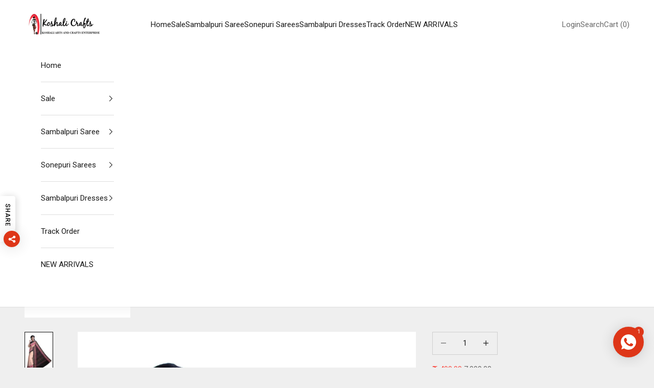

--- FILE ---
content_type: text/html; charset=utf-8
request_url: https://www.koshalcrafts.com/products/a-sambalpuri-cotton-saree-in-light-brown-matha-and-black-color-plain-design-with-blouse-piece
body_size: 39716
content:
<!doctype html>

<html lang="en" dir="ltr">
  <head>
    <meta charset="utf-8">
    <meta name="viewport" content="width=device-width, initial-scale=1.0, height=device-height, minimum-scale=1.0, maximum-scale=5.0">

    <title>A Sambalpuri cotton saree in light Brown (Matha) and Black color plain</title><meta name="description" content="A Sambalpuri Cotton saree in light Brown with plain body design,Black and Pink border ikat design and pallu have Black ikat motifs with blouse . Specification: Product ID KCS1225 Brand Koshali Arts &amp;amp; crafts Occasion Wedding, Function, Occasion Package Details 1 Saree Saree Details Saree Color Black, Light brown, an"><link rel="canonical" href="https://www.koshalcrafts.com/products/a-sambalpuri-cotton-saree-in-light-brown-matha-and-black-color-plain-design-with-blouse-piece"><link rel="shortcut icon" href="//www.koshalcrafts.com/cdn/shop/files/get_premium_download_high_resolution_imagedesigned_with_EDIT.org.png?v=1659266843&width=96">
      <link rel="apple-touch-icon" href="//www.koshalcrafts.com/cdn/shop/files/get_premium_download_high_resolution_imagedesigned_with_EDIT.org.png?v=1659266843&width=180"><link rel="preconnect" href="https://fonts.shopifycdn.com" crossorigin><link rel="preload" href="//www.koshalcrafts.com/cdn/fonts/montserrat/montserrat_n5.07ef3781d9c78c8b93c98419da7ad4fbeebb6635.woff2" as="font" type="font/woff2" crossorigin><meta property="og:type" content="product">
  <meta property="og:title" content="A Sambalpuri cotton saree in light Brown (Matha) and Black color plain design with blouse piece.">
  <meta property="product:price:amount" content="6,499.00">
  <meta property="product:price:currency" content="INR">
  <meta property="product:availability" content="in stock"><meta property="og:image" content="http://www.koshalcrafts.com/cdn/shop/products/KCSM101066-_1_108ae6f5-e39a-4477-a228-f8a285ba22e9.jpg?v=1646530584&width=2048">
  <meta property="og:image:secure_url" content="https://www.koshalcrafts.com/cdn/shop/products/KCSM101066-_1_108ae6f5-e39a-4477-a228-f8a285ba22e9.jpg?v=1646530584&width=2048">
  <meta property="og:image:width" content="2000">
  <meta property="og:image:height" content="3000"><meta property="og:description" content="A Sambalpuri Cotton saree in light Brown with plain body design,Black and Pink border ikat design and pallu have Black ikat motifs with blouse . Specification: Product ID KCS1225 Brand Koshali Arts &amp;amp; crafts Occasion Wedding, Function, Occasion Package Details 1 Saree Saree Details Saree Color Black, Light brown, an"><meta property="og:url" content="https://www.koshalcrafts.com/products/a-sambalpuri-cotton-saree-in-light-brown-matha-and-black-color-plain-design-with-blouse-piece">
<meta property="og:site_name" content="Koshali Arts &amp; Crafts Enterprise"><meta name="twitter:card" content="summary"><meta name="twitter:title" content="A Sambalpuri cotton saree in light Brown (Matha) and Black color plain design with blouse piece.">
  <meta name="twitter:description" content="A Sambalpuri Cotton saree in light Brown with plain body design,Black and Pink border ikat design and pallu have Black ikat motifs with blouse .
Specification:



Product ID
KCS1225


Brand
Koshali Arts &amp;amp; crafts


Occasion
Wedding, Function, Occasion


Package Details
1 Saree


Saree Details
Saree Color
Black, Light brown, and pink


Fabric Of Saree
Pure Cotton



Blouse Details
Blouse Color
Black


Blouse Work
Hand Woven


Fabric Of Blouse
Pure cotton


Blouse Available
Yes ( blouse piece attached with saree)


Other Details
Region
Sambalpur


Work
Hand Woven


Type
Sambalpuri saree, Sambalpuri Handloom


Look
Traditional


Width
45 Inches


Length
5.5 Metres


 
Weight
550gm


"><meta name="twitter:image" content="https://www.koshalcrafts.com/cdn/shop/products/KCSM101066-_1_108ae6f5-e39a-4477-a228-f8a285ba22e9.jpg?crop=center&height=1200&v=1646530584&width=1200">
  <meta name="twitter:image:alt" content="A Sambalpuri cotton saree in light Brown (Matha) and Black color plain design with blouse piece. - Koshali Arts &amp; Crafts Enterprise"><script async crossorigin fetchpriority="high" src="/cdn/shopifycloud/importmap-polyfill/es-modules-shim.2.4.0.js"></script>
<script type="application/ld+json">{"@context":"http:\/\/schema.org\/","@id":"\/products\/a-sambalpuri-cotton-saree-in-light-brown-matha-and-black-color-plain-design-with-blouse-piece#product","@type":"Product","brand":{"@type":"Brand","name":"Koshali Arts \u0026 Crafts Enterprise"},"category":"Sambalpuri Saree","description":"A Sambalpuri Cotton saree in light Brown with plain body design,Black and Pink border ikat design and pallu have Black ikat motifs with blouse .\nSpecification:\n\n\n\nProduct ID\nKCS1225\n\n\nBrand\nKoshali Arts \u0026amp; crafts\n\n\nOccasion\nWedding, Function, Occasion\n\n\nPackage Details\n1 Saree\n\n\nSaree Details\nSaree Color\nBlack, Light brown, and pink\n\n\nFabric Of Saree\nPure Cotton\n\n\n\nBlouse Details\nBlouse Color\nBlack\n\n\nBlouse Work\nHand Woven\n\n\nFabric Of Blouse\nPure cotton\n\n\nBlouse Available\nYes ( blouse piece attached with saree)\n\n\nOther Details\nRegion\nSambalpur\n\n\nWork\nHand Woven\n\n\nType\nSambalpuri saree, Sambalpuri Handloom\n\n\nLook\nTraditional\n\n\nWidth\n45 Inches\n\n\nLength\n5.5 Metres\n\n\n \nWeight\n550gm\n\n\n","image":"https:\/\/www.koshalcrafts.com\/cdn\/shop\/products\/KCSM101066-_1_108ae6f5-e39a-4477-a228-f8a285ba22e9.jpg?v=1646530584\u0026width=1920","name":"A Sambalpuri cotton saree in light Brown (Matha) and Black color plain design with blouse piece.","offers":{"@id":"\/products\/a-sambalpuri-cotton-saree-in-light-brown-matha-and-black-color-plain-design-with-blouse-piece?variant=40039334936773#offer","@type":"Offer","availability":"http:\/\/schema.org\/InStock","price":"6499.00","priceCurrency":"INR","url":"https:\/\/www.koshalcrafts.com\/products\/a-sambalpuri-cotton-saree-in-light-brown-matha-and-black-color-plain-design-with-blouse-piece?variant=40039334936773"},"sku":"KCS1225","url":"https:\/\/www.koshalcrafts.com\/products\/a-sambalpuri-cotton-saree-in-light-brown-matha-and-black-color-plain-design-with-blouse-piece"}</script><script type="application/ld+json">
  {
    "@context": "https://schema.org",
    "@type": "BreadcrumbList",
    "itemListElement": [{
        "@type": "ListItem",
        "position": 1,
        "name": "Home",
        "item": "https://www.koshalcrafts.com"
      },{
            "@type": "ListItem",
            "position": 2,
            "name": "A Sambalpuri cotton saree in light Brown (Matha) and Black color plain design with blouse piece.",
            "item": "https://www.koshalcrafts.com/products/a-sambalpuri-cotton-saree-in-light-brown-matha-and-black-color-plain-design-with-blouse-piece"
          }]
  }
</script><style>/* Typography (heading) */
  @font-face {
  font-family: Montserrat;
  font-weight: 500;
  font-style: normal;
  font-display: fallback;
  src: url("//www.koshalcrafts.com/cdn/fonts/montserrat/montserrat_n5.07ef3781d9c78c8b93c98419da7ad4fbeebb6635.woff2") format("woff2"),
       url("//www.koshalcrafts.com/cdn/fonts/montserrat/montserrat_n5.adf9b4bd8b0e4f55a0b203cdd84512667e0d5e4d.woff") format("woff");
}

@font-face {
  font-family: Montserrat;
  font-weight: 500;
  font-style: italic;
  font-display: fallback;
  src: url("//www.koshalcrafts.com/cdn/fonts/montserrat/montserrat_i5.d3a783eb0cc26f2fda1e99d1dfec3ebaea1dc164.woff2") format("woff2"),
       url("//www.koshalcrafts.com/cdn/fonts/montserrat/montserrat_i5.76d414ea3d56bb79ef992a9c62dce2e9063bc062.woff") format("woff");
}

/* Typography (body) */
  



:root {
    /* Container */
    --container-max-width: 100%;
    --container-xxs-max-width: 27.5rem; /* 440px */
    --container-xs-max-width: 42.5rem; /* 680px */
    --container-sm-max-width: 61.25rem; /* 980px */
    --container-md-max-width: 71.875rem; /* 1150px */
    --container-lg-max-width: 78.75rem; /* 1260px */
    --container-xl-max-width: 85rem; /* 1360px */
    --container-gutter: 1.25rem;

    --section-vertical-spacing: 2.5rem;
    --section-vertical-spacing-tight:2.5rem;

    --section-stack-gap:2.25rem;
    --section-stack-gap-tight:2.25rem;

    /* Form settings */
    --form-gap: 1.25rem; /* Gap between fieldset and submit button */
    --fieldset-gap: 1rem; /* Gap between each form input within a fieldset */
    --form-control-gap: 0.625rem; /* Gap between input and label (ignored for floating label) */
    --checkbox-control-gap: 0.75rem; /* Horizontal gap between checkbox and its associated label */
    --input-padding-block: 0.65rem; /* Vertical padding for input, textarea and native select */
    --input-padding-inline: 0.8rem; /* Horizontal padding for input, textarea and native select */
    --checkbox-size: 0.875rem; /* Size (width and height) for checkbox */

    /* Other sizes */
    --sticky-area-height: calc(var(--announcement-bar-is-sticky, 0) * var(--announcement-bar-height, 0px) + var(--header-is-sticky, 0) * var(--header-is-visible, 1) * var(--header-height, 0px));

    /* RTL support */
    --transform-logical-flip: 1;
    --transform-origin-start: left;
    --transform-origin-end: right;

    /**
     * ---------------------------------------------------------------------
     * TYPOGRAPHY
     * ---------------------------------------------------------------------
     */

    /* Font properties */
    --heading-font-family: Montserrat, sans-serif;
    --heading-font-weight: 500;
    --heading-font-style: normal;
    --heading-text-transform: uppercase;
    --heading-letter-spacing: 0.0em;
    --text-font-family: "system_ui", -apple-system, 'Segoe UI', Roboto, 'Helvetica Neue', 'Noto Sans', 'Liberation Sans', Arial, sans-serif, 'Apple Color Emoji', 'Segoe UI Emoji', 'Segoe UI Symbol', 'Noto Color Emoji';
    --text-font-weight: 400;
    --text-font-style: normal;
    --text-letter-spacing: 0.0em;
    --button-font: var(--text-font-style) var(--text-font-weight) var(--text-sm) / 1.65 var(--text-font-family);
    --button-text-transform: uppercase;
    --button-letter-spacing: 0.0em;

    /* Font sizes */--text-heading-size-factor: 1.2;
    --text-h1: max(0.6875rem, clamp(1.375rem, 1.146341463414634rem + 0.975609756097561vw, 2rem) * var(--text-heading-size-factor));
    --text-h2: max(0.6875rem, clamp(1.25rem, 1.0670731707317074rem + 0.7804878048780488vw, 1.75rem) * var(--text-heading-size-factor));
    --text-h3: max(0.6875rem, clamp(1.125rem, 1.0335365853658536rem + 0.3902439024390244vw, 1.375rem) * var(--text-heading-size-factor));
    --text-h4: max(0.6875rem, clamp(1rem, 0.9542682926829268rem + 0.1951219512195122vw, 1.125rem) * var(--text-heading-size-factor));
    --text-h5: calc(0.875rem * var(--text-heading-size-factor));
    --text-h6: calc(0.75rem * var(--text-heading-size-factor));

    --text-xs: 0.8125rem;
    --text-sm: 0.875rem;
    --text-base: 0.9375rem;
    --text-lg: 1.0625rem;
    --text-xl: 1.1875rem;

    /* Rounded variables (used for border radius) */
    --rounded-full: 9999px;
    --button-border-radius: 0.375rem;
    --input-border-radius: 0.125rem;

    /* Box shadow */
    --shadow-sm: 0 2px 8px rgb(0 0 0 / 0.05);
    --shadow: 0 5px 15px rgb(0 0 0 / 0.05);
    --shadow-md: 0 5px 30px rgb(0 0 0 / 0.05);
    --shadow-block: px px px rgb(var(--text-primary) / 0.0);

    /**
     * ---------------------------------------------------------------------
     * OTHER
     * ---------------------------------------------------------------------
     */

    --checkmark-svg-url: url(//www.koshalcrafts.com/cdn/shop/t/38/assets/checkmark.svg?v=77552481021870063511758701699);
    --cursor-zoom-in-svg-url: url(//www.koshalcrafts.com/cdn/shop/t/38/assets/cursor-zoom-in.svg?v=53880737899771658811758701699);
  }

  [dir="rtl"]:root {
    /* RTL support */
    --transform-logical-flip: -1;
    --transform-origin-start: right;
    --transform-origin-end: left;
  }

  @media screen and (min-width: 700px) {
    :root {
      /* Typography (font size) */
      --text-xs: 0.8125rem;
      --text-sm: 0.875rem;
      --text-base: 0.9375rem;
      --text-lg: 1.0625rem;
      --text-xl: 1.3125rem;

      /* Spacing settings */
      --container-gutter: 2rem;
    }
  }

  @media screen and (min-width: 1000px) {
    :root {
      /* Spacing settings */
      --container-gutter: 3rem;

      --section-vertical-spacing: 4rem;
      --section-vertical-spacing-tight: 4rem;

      --section-stack-gap:3rem;
      --section-stack-gap-tight:3rem;
    }
  }:root {/* Overlay used for modal */
    --page-overlay: 0 0 0 / 0.4;

    /* We use the first scheme background as default */
    --page-background: ;

    /* Product colors */
    --on-sale-text: 249 76 67;
    --on-sale-badge-background: 249 76 67;
    --on-sale-badge-text: 255 255 255;
    --sold-out-badge-background: 239 239 239;
    --sold-out-badge-text: 0 0 0 / 0.65;
    --custom-badge-background: 28 28 28;
    --custom-badge-text: 255 255 255;
    --star-color: 249 76 67;

    /* Status colors */
    --success-background: 212 227 203;
    --success-text: 48 122 7;
    --warning-background: 253 241 224;
    --warning-text: 237 138 0;
    --error-background: 243 204 204;
    --error-text: 203 43 43;
  }.color-scheme--scheme-1 {
      /* Color settings */--accent: 28 28 28;
      --text-color: 28 28 28;
      --background: 239 239 239 / 1.0;
      --background-without-opacity: 239 239 239;
      --background-gradient: ;--border-color: 207 207 207;/* Button colors */
      --button-background: 28 28 28;
      --button-text-color: 255 255 255;

      /* Circled buttons */
      --circle-button-background: 255 255 255;
      --circle-button-text-color: 28 28 28;
    }.shopify-section:has(.section-spacing.color-scheme--bg-609ecfcfee2f667ac6c12366fc6ece56) + .shopify-section:has(.section-spacing.color-scheme--bg-609ecfcfee2f667ac6c12366fc6ece56:not(.bordered-section)) .section-spacing {
      padding-block-start: 0;
    }.color-scheme--scheme-2 {
      /* Color settings */--accent: 28 28 28;
      --text-color: 28 28 28;
      --background: 255 255 255 / 1.0;
      --background-without-opacity: 255 255 255;
      --background-gradient: ;--border-color: 221 221 221;/* Button colors */
      --button-background: 28 28 28;
      --button-text-color: 255 255 255;

      /* Circled buttons */
      --circle-button-background: 255 255 255;
      --circle-button-text-color: 28 28 28;
    }.shopify-section:has(.section-spacing.color-scheme--bg-54922f2e920ba8346f6dc0fba343d673) + .shopify-section:has(.section-spacing.color-scheme--bg-54922f2e920ba8346f6dc0fba343d673:not(.bordered-section)) .section-spacing {
      padding-block-start: 0;
    }.color-scheme--scheme-3 {
      /* Color settings */--accent: 255 255 255;
      --text-color: 255 255 255;
      --background: 28 28 28 / 1.0;
      --background-without-opacity: 28 28 28;
      --background-gradient: ;--border-color: 62 62 62;/* Button colors */
      --button-background: 255 255 255;
      --button-text-color: 28 28 28;

      /* Circled buttons */
      --circle-button-background: 255 255 255;
      --circle-button-text-color: 28 28 28;
    }.shopify-section:has(.section-spacing.color-scheme--bg-c1f8cb21047e4797e94d0969dc5d1e44) + .shopify-section:has(.section-spacing.color-scheme--bg-c1f8cb21047e4797e94d0969dc5d1e44:not(.bordered-section)) .section-spacing {
      padding-block-start: 0;
    }.color-scheme--scheme-4 {
      /* Color settings */--accent: 255 255 255;
      --text-color: 255 255 255;
      --background: 0 0 0 / 0.0;
      --background-without-opacity: 0 0 0;
      --background-gradient: ;--border-color: 255 255 255;/* Button colors */
      --button-background: 255 255 255;
      --button-text-color: 28 28 28;

      /* Circled buttons */
      --circle-button-background: 255 255 255;
      --circle-button-text-color: 28 28 28;
    }.shopify-section:has(.section-spacing.color-scheme--bg-3671eee015764974ee0aef1536023e0f) + .shopify-section:has(.section-spacing.color-scheme--bg-3671eee015764974ee0aef1536023e0f:not(.bordered-section)) .section-spacing {
      padding-block-start: 0;
    }.color-scheme--dialog {
      /* Color settings */--accent: 28 28 28;
      --text-color: 28 28 28;
      --background: 255 255 255 / 1.0;
      --background-without-opacity: 255 255 255;
      --background-gradient: ;--border-color: 221 221 221;/* Button colors */
      --button-background: 28 28 28;
      --button-text-color: 255 255 255;

      /* Circled buttons */
      --circle-button-background: 255 255 255;
      --circle-button-text-color: 28 28 28;
    }
</style><script>
  // This allows to expose several variables to the global scope, to be used in scripts
  window.themeVariables = {
    settings: {
      showPageTransition: null,
      pageType: "product",
      moneyFormat: "₹ {{amount}}",
      moneyWithCurrencyFormat: "₹ {{amount}}",
      currencyCodeEnabled: false,
      cartType: "page",
      staggerMenuApparition: true
    },

    strings: {
      addedToCart: "Added to your cart!",
      closeGallery: "Close gallery",
      zoomGallery: "Zoom picture",
      errorGallery: "Image cannot be loaded",
      shippingEstimatorNoResults: "Sorry, we do not ship to your address.",
      shippingEstimatorOneResult: "There is one shipping rate for your address:",
      shippingEstimatorMultipleResults: "There are several shipping rates for your address:",
      shippingEstimatorError: "One or more error occurred while retrieving shipping rates:",
      next: "Next",
      previous: "Previous"
    },

    mediaQueries: {
      'sm': 'screen and (min-width: 700px)',
      'md': 'screen and (min-width: 1000px)',
      'lg': 'screen and (min-width: 1150px)',
      'xl': 'screen and (min-width: 1400px)',
      '2xl': 'screen and (min-width: 1600px)',
      'sm-max': 'screen and (max-width: 699px)',
      'md-max': 'screen and (max-width: 999px)',
      'lg-max': 'screen and (max-width: 1149px)',
      'xl-max': 'screen and (max-width: 1399px)',
      '2xl-max': 'screen and (max-width: 1599px)',
      'motion-safe': '(prefers-reduced-motion: no-preference)',
      'motion-reduce': '(prefers-reduced-motion: reduce)',
      'supports-hover': 'screen and (pointer: fine)',
      'supports-touch': 'screen and (hover: none)'
    }
  };</script><script type="importmap">{
        "imports": {
          "vendor": "//www.koshalcrafts.com/cdn/shop/t/38/assets/vendor.min.js?v=118757129943152772801758701685",
          "theme": "//www.koshalcrafts.com/cdn/shop/t/38/assets/theme.js?v=34169666688707465681758701685",
          "photoswipe": "//www.koshalcrafts.com/cdn/shop/t/38/assets/photoswipe.min.js?v=13374349288281597431758701685"
        }
      }
    </script>

    <script type="module" src="//www.koshalcrafts.com/cdn/shop/t/38/assets/vendor.min.js?v=118757129943152772801758701685"></script>
    <script type="module" src="//www.koshalcrafts.com/cdn/shop/t/38/assets/theme.js?v=34169666688707465681758701685"></script>

    <script>window.performance && window.performance.mark && window.performance.mark('shopify.content_for_header.start');</script><meta name="google-site-verification" content="1lbMGCHskSeHlZJ6pwGF9EUKD4P1UtpswsilorCqpBc">
<meta name="facebook-domain-verification" content="gx1sxamdnaeizpd78e43nb5eb1toc0">
<meta name="facebook-domain-verification" content="8pq9b7oy7dpubzjozu0fykpdnfxzkl">
<meta name="google-site-verification" content="Y_A3AYjJjcxPZl47iHudwh0346lucoiM1uRj0mk7Rnc">
<meta id="shopify-digital-wallet" name="shopify-digital-wallet" content="/26822049989/digital_wallets/dialog">
<link rel="alternate" type="application/json+oembed" href="https://www.koshalcrafts.com/products/a-sambalpuri-cotton-saree-in-light-brown-matha-and-black-color-plain-design-with-blouse-piece.oembed">
<script async="async" src="/checkouts/internal/preloads.js?locale=en-IN"></script>
<script id="shopify-features" type="application/json">{"accessToken":"98c4f1abd33a439b0707c54f54c841cc","betas":["rich-media-storefront-analytics"],"domain":"www.koshalcrafts.com","predictiveSearch":true,"shopId":26822049989,"locale":"en"}</script>
<script>var Shopify = Shopify || {};
Shopify.shop = "koshali-art-crafts-enterprise.myshopify.com";
Shopify.locale = "en";
Shopify.currency = {"active":"INR","rate":"1.0"};
Shopify.country = "IN";
Shopify.theme = {"name":"Updated copy of Updated copy of Copy of Prestige","id":153882362080,"schema_name":"Prestige","schema_version":"10.10.0","theme_store_id":855,"role":"main"};
Shopify.theme.handle = "null";
Shopify.theme.style = {"id":null,"handle":null};
Shopify.cdnHost = "www.koshalcrafts.com/cdn";
Shopify.routes = Shopify.routes || {};
Shopify.routes.root = "/";</script>
<script type="module">!function(o){(o.Shopify=o.Shopify||{}).modules=!0}(window);</script>
<script>!function(o){function n(){var o=[];function n(){o.push(Array.prototype.slice.apply(arguments))}return n.q=o,n}var t=o.Shopify=o.Shopify||{};t.loadFeatures=n(),t.autoloadFeatures=n()}(window);</script>
<script id="shop-js-analytics" type="application/json">{"pageType":"product"}</script>
<script defer="defer" async type="module" src="//www.koshalcrafts.com/cdn/shopifycloud/shop-js/modules/v2/client.init-shop-cart-sync_BdyHc3Nr.en.esm.js"></script>
<script defer="defer" async type="module" src="//www.koshalcrafts.com/cdn/shopifycloud/shop-js/modules/v2/chunk.common_Daul8nwZ.esm.js"></script>
<script type="module">
  await import("//www.koshalcrafts.com/cdn/shopifycloud/shop-js/modules/v2/client.init-shop-cart-sync_BdyHc3Nr.en.esm.js");
await import("//www.koshalcrafts.com/cdn/shopifycloud/shop-js/modules/v2/chunk.common_Daul8nwZ.esm.js");

  window.Shopify.SignInWithShop?.initShopCartSync?.({"fedCMEnabled":true,"windoidEnabled":true});

</script>
<script>(function() {
  var isLoaded = false;
  function asyncLoad() {
    if (isLoaded) return;
    isLoaded = true;
    var urls = ["\/\/d1liekpayvooaz.cloudfront.net\/apps\/customizery\/customizery.js?shop=koshali-art-crafts-enterprise.myshopify.com","https:\/\/cdn1.avada.io\/flying-pages\/module.js?shop=koshali-art-crafts-enterprise.myshopify.com","https:\/\/sdks.automizely.com\/conversions\/v1\/conversions.js?app_connection_id=e7d7e127b1b5456eb537fa4bb4d6ce55\u0026mapped_org_id=b02bace39873ca9e921be5e03db35c41_v1\u0026shop=koshali-art-crafts-enterprise.myshopify.com","https:\/\/seo.apps.avada.io\/avada-seo-installed.js?shop=koshali-art-crafts-enterprise.myshopify.com","https:\/\/www.koshalcrafts.com\/apps\/giraffly-trust\/trust-worker-d486f275f2f033151c75480336cf82308d0fbc3d.js?v=20220620192419\u0026shop=koshali-art-crafts-enterprise.myshopify.com","https:\/\/cdn.tmnls.reputon.com\/assets\/widget.js?shop=koshali-art-crafts-enterprise.myshopify.com","https:\/\/sr-cdn.shiprocket.in\/sr-promise\/static\/uc.js?channel_id=4\u0026sr_company_id=891359\u0026shop=koshali-art-crafts-enterprise.myshopify.com"];
    for (var i = 0; i < urls.length; i++) {
      var s = document.createElement('script');
      s.type = 'text/javascript';
      s.async = true;
      s.src = urls[i];
      var x = document.getElementsByTagName('script')[0];
      x.parentNode.insertBefore(s, x);
    }
  };
  if(window.attachEvent) {
    window.attachEvent('onload', asyncLoad);
  } else {
    window.addEventListener('load', asyncLoad, false);
  }
})();</script>
<script id="__st">var __st={"a":26822049989,"offset":19800,"reqid":"f28b3f07-dd2b-4183-94b0-10b5d69ce225-1768964353","pageurl":"www.koshalcrafts.com\/products\/a-sambalpuri-cotton-saree-in-light-brown-matha-and-black-color-plain-design-with-blouse-piece","u":"c8ffbd19ff95","p":"product","rtyp":"product","rid":6733972603077};</script>
<script>window.ShopifyPaypalV4VisibilityTracking = true;</script>
<script id="captcha-bootstrap">!function(){'use strict';const t='contact',e='account',n='new_comment',o=[[t,t],['blogs',n],['comments',n],[t,'customer']],c=[[e,'customer_login'],[e,'guest_login'],[e,'recover_customer_password'],[e,'create_customer']],r=t=>t.map((([t,e])=>`form[action*='/${t}']:not([data-nocaptcha='true']) input[name='form_type'][value='${e}']`)).join(','),a=t=>()=>t?[...document.querySelectorAll(t)].map((t=>t.form)):[];function s(){const t=[...o],e=r(t);return a(e)}const i='password',u='form_key',d=['recaptcha-v3-token','g-recaptcha-response','h-captcha-response',i],f=()=>{try{return window.sessionStorage}catch{return}},m='__shopify_v',_=t=>t.elements[u];function p(t,e,n=!1){try{const o=window.sessionStorage,c=JSON.parse(o.getItem(e)),{data:r}=function(t){const{data:e,action:n}=t;return t[m]||n?{data:e,action:n}:{data:t,action:n}}(c);for(const[e,n]of Object.entries(r))t.elements[e]&&(t.elements[e].value=n);n&&o.removeItem(e)}catch(o){console.error('form repopulation failed',{error:o})}}const l='form_type',E='cptcha';function T(t){t.dataset[E]=!0}const w=window,h=w.document,L='Shopify',v='ce_forms',y='captcha';let A=!1;((t,e)=>{const n=(g='f06e6c50-85a8-45c8-87d0-21a2b65856fe',I='https://cdn.shopify.com/shopifycloud/storefront-forms-hcaptcha/ce_storefront_forms_captcha_hcaptcha.v1.5.2.iife.js',D={infoText:'Protected by hCaptcha',privacyText:'Privacy',termsText:'Terms'},(t,e,n)=>{const o=w[L][v],c=o.bindForm;if(c)return c(t,g,e,D).then(n);var r;o.q.push([[t,g,e,D],n]),r=I,A||(h.body.append(Object.assign(h.createElement('script'),{id:'captcha-provider',async:!0,src:r})),A=!0)});var g,I,D;w[L]=w[L]||{},w[L][v]=w[L][v]||{},w[L][v].q=[],w[L][y]=w[L][y]||{},w[L][y].protect=function(t,e){n(t,void 0,e),T(t)},Object.freeze(w[L][y]),function(t,e,n,w,h,L){const[v,y,A,g]=function(t,e,n){const i=e?o:[],u=t?c:[],d=[...i,...u],f=r(d),m=r(i),_=r(d.filter((([t,e])=>n.includes(e))));return[a(f),a(m),a(_),s()]}(w,h,L),I=t=>{const e=t.target;return e instanceof HTMLFormElement?e:e&&e.form},D=t=>v().includes(t);t.addEventListener('submit',(t=>{const e=I(t);if(!e)return;const n=D(e)&&!e.dataset.hcaptchaBound&&!e.dataset.recaptchaBound,o=_(e),c=g().includes(e)&&(!o||!o.value);(n||c)&&t.preventDefault(),c&&!n&&(function(t){try{if(!f())return;!function(t){const e=f();if(!e)return;const n=_(t);if(!n)return;const o=n.value;o&&e.removeItem(o)}(t);const e=Array.from(Array(32),(()=>Math.random().toString(36)[2])).join('');!function(t,e){_(t)||t.append(Object.assign(document.createElement('input'),{type:'hidden',name:u})),t.elements[u].value=e}(t,e),function(t,e){const n=f();if(!n)return;const o=[...t.querySelectorAll(`input[type='${i}']`)].map((({name:t})=>t)),c=[...d,...o],r={};for(const[a,s]of new FormData(t).entries())c.includes(a)||(r[a]=s);n.setItem(e,JSON.stringify({[m]:1,action:t.action,data:r}))}(t,e)}catch(e){console.error('failed to persist form',e)}}(e),e.submit())}));const S=(t,e)=>{t&&!t.dataset[E]&&(n(t,e.some((e=>e===t))),T(t))};for(const o of['focusin','change'])t.addEventListener(o,(t=>{const e=I(t);D(e)&&S(e,y())}));const B=e.get('form_key'),M=e.get(l),P=B&&M;t.addEventListener('DOMContentLoaded',(()=>{const t=y();if(P)for(const e of t)e.elements[l].value===M&&p(e,B);[...new Set([...A(),...v().filter((t=>'true'===t.dataset.shopifyCaptcha))])].forEach((e=>S(e,t)))}))}(h,new URLSearchParams(w.location.search),n,t,e,['guest_login'])})(!0,!0)}();</script>
<script integrity="sha256-4kQ18oKyAcykRKYeNunJcIwy7WH5gtpwJnB7kiuLZ1E=" data-source-attribution="shopify.loadfeatures" defer="defer" src="//www.koshalcrafts.com/cdn/shopifycloud/storefront/assets/storefront/load_feature-a0a9edcb.js" crossorigin="anonymous"></script>
<script data-source-attribution="shopify.dynamic_checkout.dynamic.init">var Shopify=Shopify||{};Shopify.PaymentButton=Shopify.PaymentButton||{isStorefrontPortableWallets:!0,init:function(){window.Shopify.PaymentButton.init=function(){};var t=document.createElement("script");t.src="https://www.koshalcrafts.com/cdn/shopifycloud/portable-wallets/latest/portable-wallets.en.js",t.type="module",document.head.appendChild(t)}};
</script>
<script data-source-attribution="shopify.dynamic_checkout.buyer_consent">
  function portableWalletsHideBuyerConsent(e){var t=document.getElementById("shopify-buyer-consent"),n=document.getElementById("shopify-subscription-policy-button");t&&n&&(t.classList.add("hidden"),t.setAttribute("aria-hidden","true"),n.removeEventListener("click",e))}function portableWalletsShowBuyerConsent(e){var t=document.getElementById("shopify-buyer-consent"),n=document.getElementById("shopify-subscription-policy-button");t&&n&&(t.classList.remove("hidden"),t.removeAttribute("aria-hidden"),n.addEventListener("click",e))}window.Shopify?.PaymentButton&&(window.Shopify.PaymentButton.hideBuyerConsent=portableWalletsHideBuyerConsent,window.Shopify.PaymentButton.showBuyerConsent=portableWalletsShowBuyerConsent);
</script>
<script data-source-attribution="shopify.dynamic_checkout.cart.bootstrap">document.addEventListener("DOMContentLoaded",(function(){function t(){return document.querySelector("shopify-accelerated-checkout-cart, shopify-accelerated-checkout")}if(t())Shopify.PaymentButton.init();else{new MutationObserver((function(e,n){t()&&(Shopify.PaymentButton.init(),n.disconnect())})).observe(document.body,{childList:!0,subtree:!0})}}));
</script>
<script id='scb4127' type='text/javascript' async='' src='https://www.koshalcrafts.com/cdn/shopifycloud/privacy-banner/storefront-banner.js'></script>
<script>window.performance && window.performance.mark && window.performance.mark('shopify.content_for_header.end');</script>
<link href="//www.koshalcrafts.com/cdn/shop/t/38/assets/theme.css?v=76649174520970306161758701685" rel="stylesheet" type="text/css" media="all" /><!-- BEGIN app block: shopify://apps/seowill-seoant-ai-seo/blocks/seoant-core/8e57283b-dcb0-4f7b-a947-fb5c57a0d59d -->
<!--SEOAnt Core By SEOAnt Teams, v0.1.6 START -->







    <!-- BEGIN app snippet: Product-JSON-LD --><!-- END app snippet -->


<!-- SON-LD generated By SEOAnt END -->



<!-- Start : SEOAnt BrokenLink Redirect --><script type="text/javascript">
    !function(t){var e={};function r(n){if(e[n])return e[n].exports;var o=e[n]={i:n,l:!1,exports:{}};return t[n].call(o.exports,o,o.exports,r),o.l=!0,o.exports}r.m=t,r.c=e,r.d=function(t,e,n){r.o(t,e)||Object.defineProperty(t,e,{enumerable:!0,get:n})},r.r=function(t){"undefined"!==typeof Symbol&&Symbol.toStringTag&&Object.defineProperty(t,Symbol.toStringTag,{value:"Module"}),Object.defineProperty(t,"__esModule",{value:!0})},r.t=function(t,e){if(1&e&&(t=r(t)),8&e)return t;if(4&e&&"object"===typeof t&&t&&t.__esModule)return t;var n=Object.create(null);if(r.r(n),Object.defineProperty(n,"default",{enumerable:!0,value:t}),2&e&&"string"!=typeof t)for(var o in t)r.d(n,o,function(e){return t[e]}.bind(null,o));return n},r.n=function(t){var e=t&&t.__esModule?function(){return t.default}:function(){return t};return r.d(e,"a",e),e},r.o=function(t,e){return Object.prototype.hasOwnProperty.call(t,e)},r.p="",r(r.s=11)}([function(t,e,r){"use strict";var n=r(2),o=Object.prototype.toString;function i(t){return"[object Array]"===o.call(t)}function a(t){return"undefined"===typeof t}function u(t){return null!==t&&"object"===typeof t}function s(t){return"[object Function]"===o.call(t)}function c(t,e){if(null!==t&&"undefined"!==typeof t)if("object"!==typeof t&&(t=[t]),i(t))for(var r=0,n=t.length;r<n;r++)e.call(null,t[r],r,t);else for(var o in t)Object.prototype.hasOwnProperty.call(t,o)&&e.call(null,t[o],o,t)}t.exports={isArray:i,isArrayBuffer:function(t){return"[object ArrayBuffer]"===o.call(t)},isBuffer:function(t){return null!==t&&!a(t)&&null!==t.constructor&&!a(t.constructor)&&"function"===typeof t.constructor.isBuffer&&t.constructor.isBuffer(t)},isFormData:function(t){return"undefined"!==typeof FormData&&t instanceof FormData},isArrayBufferView:function(t){return"undefined"!==typeof ArrayBuffer&&ArrayBuffer.isView?ArrayBuffer.isView(t):t&&t.buffer&&t.buffer instanceof ArrayBuffer},isString:function(t){return"string"===typeof t},isNumber:function(t){return"number"===typeof t},isObject:u,isUndefined:a,isDate:function(t){return"[object Date]"===o.call(t)},isFile:function(t){return"[object File]"===o.call(t)},isBlob:function(t){return"[object Blob]"===o.call(t)},isFunction:s,isStream:function(t){return u(t)&&s(t.pipe)},isURLSearchParams:function(t){return"undefined"!==typeof URLSearchParams&&t instanceof URLSearchParams},isStandardBrowserEnv:function(){return("undefined"===typeof navigator||"ReactNative"!==navigator.product&&"NativeScript"!==navigator.product&&"NS"!==navigator.product)&&("undefined"!==typeof window&&"undefined"!==typeof document)},forEach:c,merge:function t(){var e={};function r(r,n){"object"===typeof e[n]&&"object"===typeof r?e[n]=t(e[n],r):e[n]=r}for(var n=0,o=arguments.length;n<o;n++)c(arguments[n],r);return e},deepMerge:function t(){var e={};function r(r,n){"object"===typeof e[n]&&"object"===typeof r?e[n]=t(e[n],r):e[n]="object"===typeof r?t({},r):r}for(var n=0,o=arguments.length;n<o;n++)c(arguments[n],r);return e},extend:function(t,e,r){return c(e,(function(e,o){t[o]=r&&"function"===typeof e?n(e,r):e})),t},trim:function(t){return t.replace(/^\s*/,"").replace(/\s*$/,"")}}},function(t,e,r){t.exports=r(12)},function(t,e,r){"use strict";t.exports=function(t,e){return function(){for(var r=new Array(arguments.length),n=0;n<r.length;n++)r[n]=arguments[n];return t.apply(e,r)}}},function(t,e,r){"use strict";var n=r(0);function o(t){return encodeURIComponent(t).replace(/%40/gi,"@").replace(/%3A/gi,":").replace(/%24/g,"$").replace(/%2C/gi,",").replace(/%20/g,"+").replace(/%5B/gi,"[").replace(/%5D/gi,"]")}t.exports=function(t,e,r){if(!e)return t;var i;if(r)i=r(e);else if(n.isURLSearchParams(e))i=e.toString();else{var a=[];n.forEach(e,(function(t,e){null!==t&&"undefined"!==typeof t&&(n.isArray(t)?e+="[]":t=[t],n.forEach(t,(function(t){n.isDate(t)?t=t.toISOString():n.isObject(t)&&(t=JSON.stringify(t)),a.push(o(e)+"="+o(t))})))})),i=a.join("&")}if(i){var u=t.indexOf("#");-1!==u&&(t=t.slice(0,u)),t+=(-1===t.indexOf("?")?"?":"&")+i}return t}},function(t,e,r){"use strict";t.exports=function(t){return!(!t||!t.__CANCEL__)}},function(t,e,r){"use strict";(function(e){var n=r(0),o=r(19),i={"Content-Type":"application/x-www-form-urlencoded"};function a(t,e){!n.isUndefined(t)&&n.isUndefined(t["Content-Type"])&&(t["Content-Type"]=e)}var u={adapter:function(){var t;return("undefined"!==typeof XMLHttpRequest||"undefined"!==typeof e&&"[object process]"===Object.prototype.toString.call(e))&&(t=r(6)),t}(),transformRequest:[function(t,e){return o(e,"Accept"),o(e,"Content-Type"),n.isFormData(t)||n.isArrayBuffer(t)||n.isBuffer(t)||n.isStream(t)||n.isFile(t)||n.isBlob(t)?t:n.isArrayBufferView(t)?t.buffer:n.isURLSearchParams(t)?(a(e,"application/x-www-form-urlencoded;charset=utf-8"),t.toString()):n.isObject(t)?(a(e,"application/json;charset=utf-8"),JSON.stringify(t)):t}],transformResponse:[function(t){if("string"===typeof t)try{t=JSON.parse(t)}catch(e){}return t}],timeout:0,xsrfCookieName:"XSRF-TOKEN",xsrfHeaderName:"X-XSRF-TOKEN",maxContentLength:-1,validateStatus:function(t){return t>=200&&t<300},headers:{common:{Accept:"application/json, text/plain, */*"}}};n.forEach(["delete","get","head"],(function(t){u.headers[t]={}})),n.forEach(["post","put","patch"],(function(t){u.headers[t]=n.merge(i)})),t.exports=u}).call(this,r(18))},function(t,e,r){"use strict";var n=r(0),o=r(20),i=r(3),a=r(22),u=r(25),s=r(26),c=r(7);t.exports=function(t){return new Promise((function(e,f){var l=t.data,p=t.headers;n.isFormData(l)&&delete p["Content-Type"];var h=new XMLHttpRequest;if(t.auth){var d=t.auth.username||"",m=t.auth.password||"";p.Authorization="Basic "+btoa(d+":"+m)}var y=a(t.baseURL,t.url);if(h.open(t.method.toUpperCase(),i(y,t.params,t.paramsSerializer),!0),h.timeout=t.timeout,h.onreadystatechange=function(){if(h&&4===h.readyState&&(0!==h.status||h.responseURL&&0===h.responseURL.indexOf("file:"))){var r="getAllResponseHeaders"in h?u(h.getAllResponseHeaders()):null,n={data:t.responseType&&"text"!==t.responseType?h.response:h.responseText,status:h.status,statusText:h.statusText,headers:r,config:t,request:h};o(e,f,n),h=null}},h.onabort=function(){h&&(f(c("Request aborted",t,"ECONNABORTED",h)),h=null)},h.onerror=function(){f(c("Network Error",t,null,h)),h=null},h.ontimeout=function(){var e="timeout of "+t.timeout+"ms exceeded";t.timeoutErrorMessage&&(e=t.timeoutErrorMessage),f(c(e,t,"ECONNABORTED",h)),h=null},n.isStandardBrowserEnv()){var v=r(27),g=(t.withCredentials||s(y))&&t.xsrfCookieName?v.read(t.xsrfCookieName):void 0;g&&(p[t.xsrfHeaderName]=g)}if("setRequestHeader"in h&&n.forEach(p,(function(t,e){"undefined"===typeof l&&"content-type"===e.toLowerCase()?delete p[e]:h.setRequestHeader(e,t)})),n.isUndefined(t.withCredentials)||(h.withCredentials=!!t.withCredentials),t.responseType)try{h.responseType=t.responseType}catch(w){if("json"!==t.responseType)throw w}"function"===typeof t.onDownloadProgress&&h.addEventListener("progress",t.onDownloadProgress),"function"===typeof t.onUploadProgress&&h.upload&&h.upload.addEventListener("progress",t.onUploadProgress),t.cancelToken&&t.cancelToken.promise.then((function(t){h&&(h.abort(),f(t),h=null)})),void 0===l&&(l=null),h.send(l)}))}},function(t,e,r){"use strict";var n=r(21);t.exports=function(t,e,r,o,i){var a=new Error(t);return n(a,e,r,o,i)}},function(t,e,r){"use strict";var n=r(0);t.exports=function(t,e){e=e||{};var r={},o=["url","method","params","data"],i=["headers","auth","proxy"],a=["baseURL","url","transformRequest","transformResponse","paramsSerializer","timeout","withCredentials","adapter","responseType","xsrfCookieName","xsrfHeaderName","onUploadProgress","onDownloadProgress","maxContentLength","validateStatus","maxRedirects","httpAgent","httpsAgent","cancelToken","socketPath"];n.forEach(o,(function(t){"undefined"!==typeof e[t]&&(r[t]=e[t])})),n.forEach(i,(function(o){n.isObject(e[o])?r[o]=n.deepMerge(t[o],e[o]):"undefined"!==typeof e[o]?r[o]=e[o]:n.isObject(t[o])?r[o]=n.deepMerge(t[o]):"undefined"!==typeof t[o]&&(r[o]=t[o])})),n.forEach(a,(function(n){"undefined"!==typeof e[n]?r[n]=e[n]:"undefined"!==typeof t[n]&&(r[n]=t[n])}));var u=o.concat(i).concat(a),s=Object.keys(e).filter((function(t){return-1===u.indexOf(t)}));return n.forEach(s,(function(n){"undefined"!==typeof e[n]?r[n]=e[n]:"undefined"!==typeof t[n]&&(r[n]=t[n])})),r}},function(t,e,r){"use strict";function n(t){this.message=t}n.prototype.toString=function(){return"Cancel"+(this.message?": "+this.message:"")},n.prototype.__CANCEL__=!0,t.exports=n},function(t,e,r){t.exports=r(13)},function(t,e,r){t.exports=r(30)},function(t,e,r){var n=function(t){"use strict";var e=Object.prototype,r=e.hasOwnProperty,n="function"===typeof Symbol?Symbol:{},o=n.iterator||"@@iterator",i=n.asyncIterator||"@@asyncIterator",a=n.toStringTag||"@@toStringTag";function u(t,e,r){return Object.defineProperty(t,e,{value:r,enumerable:!0,configurable:!0,writable:!0}),t[e]}try{u({},"")}catch(S){u=function(t,e,r){return t[e]=r}}function s(t,e,r,n){var o=e&&e.prototype instanceof l?e:l,i=Object.create(o.prototype),a=new L(n||[]);return i._invoke=function(t,e,r){var n="suspendedStart";return function(o,i){if("executing"===n)throw new Error("Generator is already running");if("completed"===n){if("throw"===o)throw i;return j()}for(r.method=o,r.arg=i;;){var a=r.delegate;if(a){var u=x(a,r);if(u){if(u===f)continue;return u}}if("next"===r.method)r.sent=r._sent=r.arg;else if("throw"===r.method){if("suspendedStart"===n)throw n="completed",r.arg;r.dispatchException(r.arg)}else"return"===r.method&&r.abrupt("return",r.arg);n="executing";var s=c(t,e,r);if("normal"===s.type){if(n=r.done?"completed":"suspendedYield",s.arg===f)continue;return{value:s.arg,done:r.done}}"throw"===s.type&&(n="completed",r.method="throw",r.arg=s.arg)}}}(t,r,a),i}function c(t,e,r){try{return{type:"normal",arg:t.call(e,r)}}catch(S){return{type:"throw",arg:S}}}t.wrap=s;var f={};function l(){}function p(){}function h(){}var d={};d[o]=function(){return this};var m=Object.getPrototypeOf,y=m&&m(m(T([])));y&&y!==e&&r.call(y,o)&&(d=y);var v=h.prototype=l.prototype=Object.create(d);function g(t){["next","throw","return"].forEach((function(e){u(t,e,(function(t){return this._invoke(e,t)}))}))}function w(t,e){var n;this._invoke=function(o,i){function a(){return new e((function(n,a){!function n(o,i,a,u){var s=c(t[o],t,i);if("throw"!==s.type){var f=s.arg,l=f.value;return l&&"object"===typeof l&&r.call(l,"__await")?e.resolve(l.__await).then((function(t){n("next",t,a,u)}),(function(t){n("throw",t,a,u)})):e.resolve(l).then((function(t){f.value=t,a(f)}),(function(t){return n("throw",t,a,u)}))}u(s.arg)}(o,i,n,a)}))}return n=n?n.then(a,a):a()}}function x(t,e){var r=t.iterator[e.method];if(void 0===r){if(e.delegate=null,"throw"===e.method){if(t.iterator.return&&(e.method="return",e.arg=void 0,x(t,e),"throw"===e.method))return f;e.method="throw",e.arg=new TypeError("The iterator does not provide a 'throw' method")}return f}var n=c(r,t.iterator,e.arg);if("throw"===n.type)return e.method="throw",e.arg=n.arg,e.delegate=null,f;var o=n.arg;return o?o.done?(e[t.resultName]=o.value,e.next=t.nextLoc,"return"!==e.method&&(e.method="next",e.arg=void 0),e.delegate=null,f):o:(e.method="throw",e.arg=new TypeError("iterator result is not an object"),e.delegate=null,f)}function b(t){var e={tryLoc:t[0]};1 in t&&(e.catchLoc=t[1]),2 in t&&(e.finallyLoc=t[2],e.afterLoc=t[3]),this.tryEntries.push(e)}function E(t){var e=t.completion||{};e.type="normal",delete e.arg,t.completion=e}function L(t){this.tryEntries=[{tryLoc:"root"}],t.forEach(b,this),this.reset(!0)}function T(t){if(t){var e=t[o];if(e)return e.call(t);if("function"===typeof t.next)return t;if(!isNaN(t.length)){var n=-1,i=function e(){for(;++n<t.length;)if(r.call(t,n))return e.value=t[n],e.done=!1,e;return e.value=void 0,e.done=!0,e};return i.next=i}}return{next:j}}function j(){return{value:void 0,done:!0}}return p.prototype=v.constructor=h,h.constructor=p,p.displayName=u(h,a,"GeneratorFunction"),t.isGeneratorFunction=function(t){var e="function"===typeof t&&t.constructor;return!!e&&(e===p||"GeneratorFunction"===(e.displayName||e.name))},t.mark=function(t){return Object.setPrototypeOf?Object.setPrototypeOf(t,h):(t.__proto__=h,u(t,a,"GeneratorFunction")),t.prototype=Object.create(v),t},t.awrap=function(t){return{__await:t}},g(w.prototype),w.prototype[i]=function(){return this},t.AsyncIterator=w,t.async=function(e,r,n,o,i){void 0===i&&(i=Promise);var a=new w(s(e,r,n,o),i);return t.isGeneratorFunction(r)?a:a.next().then((function(t){return t.done?t.value:a.next()}))},g(v),u(v,a,"Generator"),v[o]=function(){return this},v.toString=function(){return"[object Generator]"},t.keys=function(t){var e=[];for(var r in t)e.push(r);return e.reverse(),function r(){for(;e.length;){var n=e.pop();if(n in t)return r.value=n,r.done=!1,r}return r.done=!0,r}},t.values=T,L.prototype={constructor:L,reset:function(t){if(this.prev=0,this.next=0,this.sent=this._sent=void 0,this.done=!1,this.delegate=null,this.method="next",this.arg=void 0,this.tryEntries.forEach(E),!t)for(var e in this)"t"===e.charAt(0)&&r.call(this,e)&&!isNaN(+e.slice(1))&&(this[e]=void 0)},stop:function(){this.done=!0;var t=this.tryEntries[0].completion;if("throw"===t.type)throw t.arg;return this.rval},dispatchException:function(t){if(this.done)throw t;var e=this;function n(r,n){return a.type="throw",a.arg=t,e.next=r,n&&(e.method="next",e.arg=void 0),!!n}for(var o=this.tryEntries.length-1;o>=0;--o){var i=this.tryEntries[o],a=i.completion;if("root"===i.tryLoc)return n("end");if(i.tryLoc<=this.prev){var u=r.call(i,"catchLoc"),s=r.call(i,"finallyLoc");if(u&&s){if(this.prev<i.catchLoc)return n(i.catchLoc,!0);if(this.prev<i.finallyLoc)return n(i.finallyLoc)}else if(u){if(this.prev<i.catchLoc)return n(i.catchLoc,!0)}else{if(!s)throw new Error("try statement without catch or finally");if(this.prev<i.finallyLoc)return n(i.finallyLoc)}}}},abrupt:function(t,e){for(var n=this.tryEntries.length-1;n>=0;--n){var o=this.tryEntries[n];if(o.tryLoc<=this.prev&&r.call(o,"finallyLoc")&&this.prev<o.finallyLoc){var i=o;break}}i&&("break"===t||"continue"===t)&&i.tryLoc<=e&&e<=i.finallyLoc&&(i=null);var a=i?i.completion:{};return a.type=t,a.arg=e,i?(this.method="next",this.next=i.finallyLoc,f):this.complete(a)},complete:function(t,e){if("throw"===t.type)throw t.arg;return"break"===t.type||"continue"===t.type?this.next=t.arg:"return"===t.type?(this.rval=this.arg=t.arg,this.method="return",this.next="end"):"normal"===t.type&&e&&(this.next=e),f},finish:function(t){for(var e=this.tryEntries.length-1;e>=0;--e){var r=this.tryEntries[e];if(r.finallyLoc===t)return this.complete(r.completion,r.afterLoc),E(r),f}},catch:function(t){for(var e=this.tryEntries.length-1;e>=0;--e){var r=this.tryEntries[e];if(r.tryLoc===t){var n=r.completion;if("throw"===n.type){var o=n.arg;E(r)}return o}}throw new Error("illegal catch attempt")},delegateYield:function(t,e,r){return this.delegate={iterator:T(t),resultName:e,nextLoc:r},"next"===this.method&&(this.arg=void 0),f}},t}(t.exports);try{regeneratorRuntime=n}catch(o){Function("r","regeneratorRuntime = r")(n)}},function(t,e,r){"use strict";var n=r(0),o=r(2),i=r(14),a=r(8);function u(t){var e=new i(t),r=o(i.prototype.request,e);return n.extend(r,i.prototype,e),n.extend(r,e),r}var s=u(r(5));s.Axios=i,s.create=function(t){return u(a(s.defaults,t))},s.Cancel=r(9),s.CancelToken=r(28),s.isCancel=r(4),s.all=function(t){return Promise.all(t)},s.spread=r(29),t.exports=s,t.exports.default=s},function(t,e,r){"use strict";var n=r(0),o=r(3),i=r(15),a=r(16),u=r(8);function s(t){this.defaults=t,this.interceptors={request:new i,response:new i}}s.prototype.request=function(t){"string"===typeof t?(t=arguments[1]||{}).url=arguments[0]:t=t||{},(t=u(this.defaults,t)).method?t.method=t.method.toLowerCase():this.defaults.method?t.method=this.defaults.method.toLowerCase():t.method="get";var e=[a,void 0],r=Promise.resolve(t);for(this.interceptors.request.forEach((function(t){e.unshift(t.fulfilled,t.rejected)})),this.interceptors.response.forEach((function(t){e.push(t.fulfilled,t.rejected)}));e.length;)r=r.then(e.shift(),e.shift());return r},s.prototype.getUri=function(t){return t=u(this.defaults,t),o(t.url,t.params,t.paramsSerializer).replace(/^\?/,"")},n.forEach(["delete","get","head","options"],(function(t){s.prototype[t]=function(e,r){return this.request(n.merge(r||{},{method:t,url:e}))}})),n.forEach(["post","put","patch"],(function(t){s.prototype[t]=function(e,r,o){return this.request(n.merge(o||{},{method:t,url:e,data:r}))}})),t.exports=s},function(t,e,r){"use strict";var n=r(0);function o(){this.handlers=[]}o.prototype.use=function(t,e){return this.handlers.push({fulfilled:t,rejected:e}),this.handlers.length-1},o.prototype.eject=function(t){this.handlers[t]&&(this.handlers[t]=null)},o.prototype.forEach=function(t){n.forEach(this.handlers,(function(e){null!==e&&t(e)}))},t.exports=o},function(t,e,r){"use strict";var n=r(0),o=r(17),i=r(4),a=r(5);function u(t){t.cancelToken&&t.cancelToken.throwIfRequested()}t.exports=function(t){return u(t),t.headers=t.headers||{},t.data=o(t.data,t.headers,t.transformRequest),t.headers=n.merge(t.headers.common||{},t.headers[t.method]||{},t.headers),n.forEach(["delete","get","head","post","put","patch","common"],(function(e){delete t.headers[e]})),(t.adapter||a.adapter)(t).then((function(e){return u(t),e.data=o(e.data,e.headers,t.transformResponse),e}),(function(e){return i(e)||(u(t),e&&e.response&&(e.response.data=o(e.response.data,e.response.headers,t.transformResponse))),Promise.reject(e)}))}},function(t,e,r){"use strict";var n=r(0);t.exports=function(t,e,r){return n.forEach(r,(function(r){t=r(t,e)})),t}},function(t,e){var r,n,o=t.exports={};function i(){throw new Error("setTimeout has not been defined")}function a(){throw new Error("clearTimeout has not been defined")}function u(t){if(r===setTimeout)return setTimeout(t,0);if((r===i||!r)&&setTimeout)return r=setTimeout,setTimeout(t,0);try{return r(t,0)}catch(e){try{return r.call(null,t,0)}catch(e){return r.call(this,t,0)}}}!function(){try{r="function"===typeof setTimeout?setTimeout:i}catch(t){r=i}try{n="function"===typeof clearTimeout?clearTimeout:a}catch(t){n=a}}();var s,c=[],f=!1,l=-1;function p(){f&&s&&(f=!1,s.length?c=s.concat(c):l=-1,c.length&&h())}function h(){if(!f){var t=u(p);f=!0;for(var e=c.length;e;){for(s=c,c=[];++l<e;)s&&s[l].run();l=-1,e=c.length}s=null,f=!1,function(t){if(n===clearTimeout)return clearTimeout(t);if((n===a||!n)&&clearTimeout)return n=clearTimeout,clearTimeout(t);try{n(t)}catch(e){try{return n.call(null,t)}catch(e){return n.call(this,t)}}}(t)}}function d(t,e){this.fun=t,this.array=e}function m(){}o.nextTick=function(t){var e=new Array(arguments.length-1);if(arguments.length>1)for(var r=1;r<arguments.length;r++)e[r-1]=arguments[r];c.push(new d(t,e)),1!==c.length||f||u(h)},d.prototype.run=function(){this.fun.apply(null,this.array)},o.title="browser",o.browser=!0,o.env={},o.argv=[],o.version="",o.versions={},o.on=m,o.addListener=m,o.once=m,o.off=m,o.removeListener=m,o.removeAllListeners=m,o.emit=m,o.prependListener=m,o.prependOnceListener=m,o.listeners=function(t){return[]},o.binding=function(t){throw new Error("process.binding is not supported")},o.cwd=function(){return"/"},o.chdir=function(t){throw new Error("process.chdir is not supported")},o.umask=function(){return 0}},function(t,e,r){"use strict";var n=r(0);t.exports=function(t,e){n.forEach(t,(function(r,n){n!==e&&n.toUpperCase()===e.toUpperCase()&&(t[e]=r,delete t[n])}))}},function(t,e,r){"use strict";var n=r(7);t.exports=function(t,e,r){var o=r.config.validateStatus;!o||o(r.status)?t(r):e(n("Request failed with status code "+r.status,r.config,null,r.request,r))}},function(t,e,r){"use strict";t.exports=function(t,e,r,n,o){return t.config=e,r&&(t.code=r),t.request=n,t.response=o,t.isAxiosError=!0,t.toJSON=function(){return{message:this.message,name:this.name,description:this.description,number:this.number,fileName:this.fileName,lineNumber:this.lineNumber,columnNumber:this.columnNumber,stack:this.stack,config:this.config,code:this.code}},t}},function(t,e,r){"use strict";var n=r(23),o=r(24);t.exports=function(t,e){return t&&!n(e)?o(t,e):e}},function(t,e,r){"use strict";t.exports=function(t){return/^([a-z][a-z\d\+\-\.]*:)?\/\//i.test(t)}},function(t,e,r){"use strict";t.exports=function(t,e){return e?t.replace(/\/+$/,"")+"/"+e.replace(/^\/+/,""):t}},function(t,e,r){"use strict";var n=r(0),o=["age","authorization","content-length","content-type","etag","expires","from","host","if-modified-since","if-unmodified-since","last-modified","location","max-forwards","proxy-authorization","referer","retry-after","user-agent"];t.exports=function(t){var e,r,i,a={};return t?(n.forEach(t.split("\n"),(function(t){if(i=t.indexOf(":"),e=n.trim(t.substr(0,i)).toLowerCase(),r=n.trim(t.substr(i+1)),e){if(a[e]&&o.indexOf(e)>=0)return;a[e]="set-cookie"===e?(a[e]?a[e]:[]).concat([r]):a[e]?a[e]+", "+r:r}})),a):a}},function(t,e,r){"use strict";var n=r(0);t.exports=n.isStandardBrowserEnv()?function(){var t,e=/(msie|trident)/i.test(navigator.userAgent),r=document.createElement("a");function o(t){var n=t;return e&&(r.setAttribute("href",n),n=r.href),r.setAttribute("href",n),{href:r.href,protocol:r.protocol?r.protocol.replace(/:$/,""):"",host:r.host,search:r.search?r.search.replace(/^\?/,""):"",hash:r.hash?r.hash.replace(/^#/,""):"",hostname:r.hostname,port:r.port,pathname:"/"===r.pathname.charAt(0)?r.pathname:"/"+r.pathname}}return t=o(window.location.href),function(e){var r=n.isString(e)?o(e):e;return r.protocol===t.protocol&&r.host===t.host}}():function(){return!0}},function(t,e,r){"use strict";var n=r(0);t.exports=n.isStandardBrowserEnv()?{write:function(t,e,r,o,i,a){var u=[];u.push(t+"="+encodeURIComponent(e)),n.isNumber(r)&&u.push("expires="+new Date(r).toGMTString()),n.isString(o)&&u.push("path="+o),n.isString(i)&&u.push("domain="+i),!0===a&&u.push("secure"),document.cookie=u.join("; ")},read:function(t){var e=document.cookie.match(new RegExp("(^|;\\s*)("+t+")=([^;]*)"));return e?decodeURIComponent(e[3]):null},remove:function(t){this.write(t,"",Date.now()-864e5)}}:{write:function(){},read:function(){return null},remove:function(){}}},function(t,e,r){"use strict";var n=r(9);function o(t){if("function"!==typeof t)throw new TypeError("executor must be a function.");var e;this.promise=new Promise((function(t){e=t}));var r=this;t((function(t){r.reason||(r.reason=new n(t),e(r.reason))}))}o.prototype.throwIfRequested=function(){if(this.reason)throw this.reason},o.source=function(){var t;return{token:new o((function(e){t=e})),cancel:t}},t.exports=o},function(t,e,r){"use strict";t.exports=function(t){return function(e){return t.apply(null,e)}}},function(t,e,r){"use strict";r.r(e);var n=r(1),o=r.n(n);function i(t,e,r,n,o,i,a){try{var u=t[i](a),s=u.value}catch(c){return void r(c)}u.done?e(s):Promise.resolve(s).then(n,o)}function a(t){return function(){var e=this,r=arguments;return new Promise((function(n,o){var a=t.apply(e,r);function u(t){i(a,n,o,u,s,"next",t)}function s(t){i(a,n,o,u,s,"throw",t)}u(void 0)}))}}var u=r(10),s=r.n(u);var c=function(t){return function(t){var e=arguments.length>1&&void 0!==arguments[1]?arguments[1]:{},r=arguments.length>2&&void 0!==arguments[2]?arguments[2]:"GET";return r=r.toUpperCase(),new Promise((function(n){var o;"GET"===r&&(o=s.a.get(t,{params:e})),o.then((function(t){n(t.data)}))}))}("https://api-app.seoant.com/api/v1/receive_id",t,"GET")};function f(){return(f=a(o.a.mark((function t(e,r,n){var i;return o.a.wrap((function(t){for(;;)switch(t.prev=t.next){case 0:return i={shop:e,code:r,seogid:n},t.next=3,c(i);case 3:t.sent;case 4:case"end":return t.stop()}}),t)})))).apply(this,arguments)}var l=window.location.href;if(-1!=l.indexOf("seogid")){var p=l.split("seogid");if(void 0!=p[1]){var h=window.location.pathname+window.location.search;window.history.pushState({},0,h),function(t,e,r){f.apply(this,arguments)}("koshali-art-crafts-enterprise.myshopify.com","",p[1])}}}]);
</script><!-- END : SEOAnt BrokenLink Redirect -->

<!-- Added By SEOAnt AMP. v0.0.1, START --><!-- Added By SEOAnt AMP END -->

<!-- Instant Page START --><!-- Instant Page END -->


<!-- Google search console START v1.0 --><!-- Google search console END v1.0 -->

<!-- Lazy Loading START --><!-- Lazy Loading END -->



<!-- Video Lazy START --><!-- Video Lazy END -->

<!--  SEOAnt Core End -->

<!-- END app block --><!-- BEGIN app block: shopify://apps/otp-login-with-phone/blocks/scripts_embedded_block/c7f2efe3-e781-470b-96ef-267ca74ad469 --><script defer="defer" src="https://www.gstatic.com/firebasejs/8.2.1/firebase-app.js"></script>
<script defer="defer" src="https://www.gstatic.com/firebasejs/8.2.1/firebase-analytics.js"></script>
<script defer="defer" src="https://www.gstatic.com/firebasejs/8.2.1/firebase-auth.js"></script>
<script defer="defer" src="https://www.gstatic.com/firebasejs/8.2.1/firebase-firestore.js"></script>

<script src="https://cdn.shopify.com/extensions/019b8db3-4658-7dc3-b7dc-4b88a42cb9a4/eo_sh_loginwithmobilephone-663/assets/eosh_login_storefront.js" defer></script>

<link rel="stylesheet" href="//maxcdn.bootstrapcdn.com/font-awesome/4.3.0/css/font-awesome.min.css" defer>


<!-- END app block --><!-- BEGIN app block: shopify://apps/rt-social-chat-live-chat/blocks/app-embed/9baee9b7-6929-47af-9935-05bcdc376396 --><script>
  window.roarJs = window.roarJs || {};
  roarJs.WhatsAppConfig = {
    metafields: {
      shop: "koshali-art-crafts-enterprise.myshopify.com",
      settings: {"enabled":"1","block_order":["1492096252560","1671191879512","1671191904517"],"blocks":{"1492096252560":{"disabled":"0","type":"whatsapp","number":"917008267680","whatsapp_web":"1","name":"WhatsApp","label":"Us","avatar":"1","avatar_url":"https:\/\/cdn.shopify.com\/s\/files\/1\/0268\/2204\/9989\/files\/get_premium_download_high_resolution_imagedesigned_with_EDIT.org.png?v=1659266843","online":"1","timezone":"Asia\/Kolkata","sunday":{"enabled":"1","range":"30,1410"},"monday":{"enabled":"1","range":"0,1410"},"tuesday":{"enabled":"1","range":"0,1410"},"wednesday":{"enabled":"1","range":"0,1410"},"thursday":{"enabled":"1","range":"0,1410"},"friday":{"enabled":"1","range":"0,1410"},"saturday":{"enabled":"1","range":"0,1410"},"offline":"We are available from 10 AM to 9 PM.","chat":{"enabled":"1","greeting":"Hello! We are KoshaliCrafts Support Team."},"message":"🤔🙋‍♂️ \"I have a question\" 🤔🙋‍♂️","page_url":"1"},"1671191879512":{"disabled":"1","type":"phone","number":"917008267680","name":"Call","label":"Us","avatar":"0","avatar_url":"https:\/\/www.gravatar.com\/avatar","online":"1","timezone":"America\/New_York","sunday":{"enabled":"1","range":"480,1050"},"monday":{"enabled":"1","range":"480,1050"},"tuesday":{"enabled":"1","range":"480,1050"},"wednesday":{"enabled":"1","range":"480,1050"},"thursday":{"enabled":"1","range":"480,1050"},"friday":{"enabled":"1","range":"480,1050"},"saturday":{"enabled":"1","range":"480,1050"},"offline":"I will be back soon","chat":{"enabled":"1","greeting":"Hello! I'm Koshali from the support team."},"cta":"Call Us"},"1671191904517":{"disabled":"1","type":"sms","number":"917008267680","name":"Message","label":"Us","avatar":"0","avatar_url":"https:\/\/www.gravatar.com\/avatar","online":"1","timezone":"America\/New_York","sunday":{"enabled":"1","range":"480,1050"},"monday":{"enabled":"1","range":"480,1050"},"tuesday":{"enabled":"1","range":"480,1050"},"wednesday":{"enabled":"1","range":"480,1050"},"thursday":{"enabled":"1","range":"480,1050"},"friday":{"enabled":"1","range":"480,1050"},"saturday":{"enabled":"1","range":"480,1050"},"offline":"I will be back soon","chat":{"enabled":"1","greeting":"Hello! I'm Koshali from the support team."},"message":"","page_url":"1"}},"param":{"newtab":"0","offline_disabled":"0","offline_message":"1","greeting":{"enabled":"0","message":"?","delay":"75"},"pending":{"enabled":"1","number":"1","color":"#ffffff","background":"#de3618"},"position":{"value":"right","bottom":"20","left":"20","right":"20"},"cta_type":"all"},"mobile":{"enabled":"1","position":{"value":"right","bottom":"15","left":"20","right":"15"}},"style":{"gradient":"custom","pattern":"29","custom":{"color":"#ffffff","background":"#de3618"},"icon":"5","rounded":"1"},"share":{"block_order":["whatsapp","facebook","twitter"],"blocks":{"whatsapp":{"type":"whatsapp","label":"Share on Whatsapp"},"facebook":{"type":"facebook","label":"Share on Facebook"},"twitter":{"type":"twitter","label":"Share on Twitter"}},"param":{"enabled":"1","position":"left"},"mobile":{"enabled":"1","position":"inherit"},"style":{"color":"#000000","background":"#ffffff"},"texts":{"button":"Share","message":"Check this out, it's so cool!"}},"charge":false,"onetime":false,"track_url":"https:\/\/haloroar.com\/app\/whatsapp\/tracking","texts":{"title":" 👋","description":"Welcome to KoshaliCrafts Family 🙏🏻🙏🏻🙏🏻.  Ask us anything 🎉","note":"We typically reply within a few minutes.After 9 PM IST we will follow up next day.","button":"","placeholder":"Send a message…","emoji_search":"Search emoji…","emoji_frequently":"Frequently used","emoji_people":"People","emoji_nature":"Nature","emoji_objects":"Objects","emoji_places":"Places","emoji_symbols":"Symbols","emoji_not_found":"No emoji could be found"},"only1":"true"},
      moneyFormat: "₹ {{amount}}"
    }
  }
</script>

<script src="https://cdn.shopify.com/extensions/019a1460-f72e-7cbc-becc-90116917fae9/rt-whats-app-chat-live-chat-2/assets/whatsapp.js" defer></script>


<!-- END app block --><script src="https://cdn.shopify.com/extensions/19689677-6488-4a31-adf3-fcf4359c5fd9/forms-2295/assets/shopify-forms-loader.js" type="text/javascript" defer="defer"></script>
<link href="https://cdn.shopify.com/extensions/019a1460-f72e-7cbc-becc-90116917fae9/rt-whats-app-chat-live-chat-2/assets/whatsapp.css" rel="stylesheet" type="text/css" media="all">
<link href="https://monorail-edge.shopifysvc.com" rel="dns-prefetch">
<script>(function(){if ("sendBeacon" in navigator && "performance" in window) {try {var session_token_from_headers = performance.getEntriesByType('navigation')[0].serverTiming.find(x => x.name == '_s').description;} catch {var session_token_from_headers = undefined;}var session_cookie_matches = document.cookie.match(/_shopify_s=([^;]*)/);var session_token_from_cookie = session_cookie_matches && session_cookie_matches.length === 2 ? session_cookie_matches[1] : "";var session_token = session_token_from_headers || session_token_from_cookie || "";function handle_abandonment_event(e) {var entries = performance.getEntries().filter(function(entry) {return /monorail-edge.shopifysvc.com/.test(entry.name);});if (!window.abandonment_tracked && entries.length === 0) {window.abandonment_tracked = true;var currentMs = Date.now();var navigation_start = performance.timing.navigationStart;var payload = {shop_id: 26822049989,url: window.location.href,navigation_start,duration: currentMs - navigation_start,session_token,page_type: "product"};window.navigator.sendBeacon("https://monorail-edge.shopifysvc.com/v1/produce", JSON.stringify({schema_id: "online_store_buyer_site_abandonment/1.1",payload: payload,metadata: {event_created_at_ms: currentMs,event_sent_at_ms: currentMs}}));}}window.addEventListener('pagehide', handle_abandonment_event);}}());</script>
<script id="web-pixels-manager-setup">(function e(e,d,r,n,o){if(void 0===o&&(o={}),!Boolean(null===(a=null===(i=window.Shopify)||void 0===i?void 0:i.analytics)||void 0===a?void 0:a.replayQueue)){var i,a;window.Shopify=window.Shopify||{};var t=window.Shopify;t.analytics=t.analytics||{};var s=t.analytics;s.replayQueue=[],s.publish=function(e,d,r){return s.replayQueue.push([e,d,r]),!0};try{self.performance.mark("wpm:start")}catch(e){}var l=function(){var e={modern:/Edge?\/(1{2}[4-9]|1[2-9]\d|[2-9]\d{2}|\d{4,})\.\d+(\.\d+|)|Firefox\/(1{2}[4-9]|1[2-9]\d|[2-9]\d{2}|\d{4,})\.\d+(\.\d+|)|Chrom(ium|e)\/(9{2}|\d{3,})\.\d+(\.\d+|)|(Maci|X1{2}).+ Version\/(15\.\d+|(1[6-9]|[2-9]\d|\d{3,})\.\d+)([,.]\d+|)( \(\w+\)|)( Mobile\/\w+|) Safari\/|Chrome.+OPR\/(9{2}|\d{3,})\.\d+\.\d+|(CPU[ +]OS|iPhone[ +]OS|CPU[ +]iPhone|CPU IPhone OS|CPU iPad OS)[ +]+(15[._]\d+|(1[6-9]|[2-9]\d|\d{3,})[._]\d+)([._]\d+|)|Android:?[ /-](13[3-9]|1[4-9]\d|[2-9]\d{2}|\d{4,})(\.\d+|)(\.\d+|)|Android.+Firefox\/(13[5-9]|1[4-9]\d|[2-9]\d{2}|\d{4,})\.\d+(\.\d+|)|Android.+Chrom(ium|e)\/(13[3-9]|1[4-9]\d|[2-9]\d{2}|\d{4,})\.\d+(\.\d+|)|SamsungBrowser\/([2-9]\d|\d{3,})\.\d+/,legacy:/Edge?\/(1[6-9]|[2-9]\d|\d{3,})\.\d+(\.\d+|)|Firefox\/(5[4-9]|[6-9]\d|\d{3,})\.\d+(\.\d+|)|Chrom(ium|e)\/(5[1-9]|[6-9]\d|\d{3,})\.\d+(\.\d+|)([\d.]+$|.*Safari\/(?![\d.]+ Edge\/[\d.]+$))|(Maci|X1{2}).+ Version\/(10\.\d+|(1[1-9]|[2-9]\d|\d{3,})\.\d+)([,.]\d+|)( \(\w+\)|)( Mobile\/\w+|) Safari\/|Chrome.+OPR\/(3[89]|[4-9]\d|\d{3,})\.\d+\.\d+|(CPU[ +]OS|iPhone[ +]OS|CPU[ +]iPhone|CPU IPhone OS|CPU iPad OS)[ +]+(10[._]\d+|(1[1-9]|[2-9]\d|\d{3,})[._]\d+)([._]\d+|)|Android:?[ /-](13[3-9]|1[4-9]\d|[2-9]\d{2}|\d{4,})(\.\d+|)(\.\d+|)|Mobile Safari.+OPR\/([89]\d|\d{3,})\.\d+\.\d+|Android.+Firefox\/(13[5-9]|1[4-9]\d|[2-9]\d{2}|\d{4,})\.\d+(\.\d+|)|Android.+Chrom(ium|e)\/(13[3-9]|1[4-9]\d|[2-9]\d{2}|\d{4,})\.\d+(\.\d+|)|Android.+(UC? ?Browser|UCWEB|U3)[ /]?(15\.([5-9]|\d{2,})|(1[6-9]|[2-9]\d|\d{3,})\.\d+)\.\d+|SamsungBrowser\/(5\.\d+|([6-9]|\d{2,})\.\d+)|Android.+MQ{2}Browser\/(14(\.(9|\d{2,})|)|(1[5-9]|[2-9]\d|\d{3,})(\.\d+|))(\.\d+|)|K[Aa][Ii]OS\/(3\.\d+|([4-9]|\d{2,})\.\d+)(\.\d+|)/},d=e.modern,r=e.legacy,n=navigator.userAgent;return n.match(d)?"modern":n.match(r)?"legacy":"unknown"}(),u="modern"===l?"modern":"legacy",c=(null!=n?n:{modern:"",legacy:""})[u],f=function(e){return[e.baseUrl,"/wpm","/b",e.hashVersion,"modern"===e.buildTarget?"m":"l",".js"].join("")}({baseUrl:d,hashVersion:r,buildTarget:u}),m=function(e){var d=e.version,r=e.bundleTarget,n=e.surface,o=e.pageUrl,i=e.monorailEndpoint;return{emit:function(e){var a=e.status,t=e.errorMsg,s=(new Date).getTime(),l=JSON.stringify({metadata:{event_sent_at_ms:s},events:[{schema_id:"web_pixels_manager_load/3.1",payload:{version:d,bundle_target:r,page_url:o,status:a,surface:n,error_msg:t},metadata:{event_created_at_ms:s}}]});if(!i)return console&&console.warn&&console.warn("[Web Pixels Manager] No Monorail endpoint provided, skipping logging."),!1;try{return self.navigator.sendBeacon.bind(self.navigator)(i,l)}catch(e){}var u=new XMLHttpRequest;try{return u.open("POST",i,!0),u.setRequestHeader("Content-Type","text/plain"),u.send(l),!0}catch(e){return console&&console.warn&&console.warn("[Web Pixels Manager] Got an unhandled error while logging to Monorail."),!1}}}}({version:r,bundleTarget:l,surface:e.surface,pageUrl:self.location.href,monorailEndpoint:e.monorailEndpoint});try{o.browserTarget=l,function(e){var d=e.src,r=e.async,n=void 0===r||r,o=e.onload,i=e.onerror,a=e.sri,t=e.scriptDataAttributes,s=void 0===t?{}:t,l=document.createElement("script"),u=document.querySelector("head"),c=document.querySelector("body");if(l.async=n,l.src=d,a&&(l.integrity=a,l.crossOrigin="anonymous"),s)for(var f in s)if(Object.prototype.hasOwnProperty.call(s,f))try{l.dataset[f]=s[f]}catch(e){}if(o&&l.addEventListener("load",o),i&&l.addEventListener("error",i),u)u.appendChild(l);else{if(!c)throw new Error("Did not find a head or body element to append the script");c.appendChild(l)}}({src:f,async:!0,onload:function(){if(!function(){var e,d;return Boolean(null===(d=null===(e=window.Shopify)||void 0===e?void 0:e.analytics)||void 0===d?void 0:d.initialized)}()){var d=window.webPixelsManager.init(e)||void 0;if(d){var r=window.Shopify.analytics;r.replayQueue.forEach((function(e){var r=e[0],n=e[1],o=e[2];d.publishCustomEvent(r,n,o)})),r.replayQueue=[],r.publish=d.publishCustomEvent,r.visitor=d.visitor,r.initialized=!0}}},onerror:function(){return m.emit({status:"failed",errorMsg:"".concat(f," has failed to load")})},sri:function(e){var d=/^sha384-[A-Za-z0-9+/=]+$/;return"string"==typeof e&&d.test(e)}(c)?c:"",scriptDataAttributes:o}),m.emit({status:"loading"})}catch(e){m.emit({status:"failed",errorMsg:(null==e?void 0:e.message)||"Unknown error"})}}})({shopId: 26822049989,storefrontBaseUrl: "https://www.koshalcrafts.com",extensionsBaseUrl: "https://extensions.shopifycdn.com/cdn/shopifycloud/web-pixels-manager",monorailEndpoint: "https://monorail-edge.shopifysvc.com/unstable/produce_batch",surface: "storefront-renderer",enabledBetaFlags: ["2dca8a86"],webPixelsConfigList: [{"id":"950304992","configuration":"{\"hashed_organization_id\":\"b02bace39873ca9e921be5e03db35c41_v1\",\"app_key\":\"koshali-art-crafts-enterprise\",\"allow_collect_personal_data\":\"true\"}","eventPayloadVersion":"v1","runtimeContext":"STRICT","scriptVersion":"6f6660f15c595d517f203f6e1abcb171","type":"APP","apiClientId":2814809,"privacyPurposes":["ANALYTICS","MARKETING","SALE_OF_DATA"],"dataSharingAdjustments":{"protectedCustomerApprovalScopes":["read_customer_address","read_customer_email","read_customer_name","read_customer_personal_data","read_customer_phone"]}},{"id":"458621152","configuration":"{\"config\":\"{\\\"pixel_id\\\":\\\"G-ND4XVWXYB1\\\",\\\"target_country\\\":\\\"IN\\\",\\\"gtag_events\\\":[{\\\"type\\\":\\\"search\\\",\\\"action_label\\\":[\\\"G-ND4XVWXYB1\\\",\\\"AW-527799739\\\/lZ_vCOmhr-MBELur1vsB\\\"]},{\\\"type\\\":\\\"begin_checkout\\\",\\\"action_label\\\":[\\\"G-ND4XVWXYB1\\\",\\\"AW-527799739\\\/ZsBeCOahr-MBELur1vsB\\\"]},{\\\"type\\\":\\\"view_item\\\",\\\"action_label\\\":[\\\"G-ND4XVWXYB1\\\",\\\"AW-527799739\\\/-p_SCOChr-MBELur1vsB\\\",\\\"MC-M8WXT1PMRP\\\"]},{\\\"type\\\":\\\"purchase\\\",\\\"action_label\\\":[\\\"G-ND4XVWXYB1\\\",\\\"AW-527799739\\\/jqmbCN2hr-MBELur1vsB\\\",\\\"MC-M8WXT1PMRP\\\"]},{\\\"type\\\":\\\"page_view\\\",\\\"action_label\\\":[\\\"G-ND4XVWXYB1\\\",\\\"AW-527799739\\\/ImuNCNqhr-MBELur1vsB\\\",\\\"MC-M8WXT1PMRP\\\"]},{\\\"type\\\":\\\"add_payment_info\\\",\\\"action_label\\\":[\\\"G-ND4XVWXYB1\\\",\\\"AW-527799739\\\/9r_FCOyhr-MBELur1vsB\\\"]},{\\\"type\\\":\\\"add_to_cart\\\",\\\"action_label\\\":[\\\"G-ND4XVWXYB1\\\",\\\"AW-527799739\\\/p8ieCOOhr-MBELur1vsB\\\"]}],\\\"enable_monitoring_mode\\\":false}\"}","eventPayloadVersion":"v1","runtimeContext":"OPEN","scriptVersion":"b2a88bafab3e21179ed38636efcd8a93","type":"APP","apiClientId":1780363,"privacyPurposes":[],"dataSharingAdjustments":{"protectedCustomerApprovalScopes":["read_customer_address","read_customer_email","read_customer_name","read_customer_personal_data","read_customer_phone"]}},{"id":"171933920","configuration":"{\"pixel_id\":\"1118966318925504\",\"pixel_type\":\"facebook_pixel\",\"metaapp_system_user_token\":\"-\"}","eventPayloadVersion":"v1","runtimeContext":"OPEN","scriptVersion":"ca16bc87fe92b6042fbaa3acc2fbdaa6","type":"APP","apiClientId":2329312,"privacyPurposes":["ANALYTICS","MARKETING","SALE_OF_DATA"],"dataSharingAdjustments":{"protectedCustomerApprovalScopes":["read_customer_address","read_customer_email","read_customer_name","read_customer_personal_data","read_customer_phone"]}},{"id":"shopify-app-pixel","configuration":"{}","eventPayloadVersion":"v1","runtimeContext":"STRICT","scriptVersion":"0450","apiClientId":"shopify-pixel","type":"APP","privacyPurposes":["ANALYTICS","MARKETING"]},{"id":"shopify-custom-pixel","eventPayloadVersion":"v1","runtimeContext":"LAX","scriptVersion":"0450","apiClientId":"shopify-pixel","type":"CUSTOM","privacyPurposes":["ANALYTICS","MARKETING"]}],isMerchantRequest: false,initData: {"shop":{"name":"Koshali Arts \u0026 Crafts Enterprise","paymentSettings":{"currencyCode":"INR"},"myshopifyDomain":"koshali-art-crafts-enterprise.myshopify.com","countryCode":"IN","storefrontUrl":"https:\/\/www.koshalcrafts.com"},"customer":null,"cart":null,"checkout":null,"productVariants":[{"price":{"amount":6499.0,"currencyCode":"INR"},"product":{"title":"A Sambalpuri cotton saree in light Brown (Matha) and Black color plain design with blouse piece.","vendor":"Koshali Arts \u0026 Crafts Enterprise","id":"6733972603077","untranslatedTitle":"A Sambalpuri cotton saree in light Brown (Matha) and Black color plain design with blouse piece.","url":"\/products\/a-sambalpuri-cotton-saree-in-light-brown-matha-and-black-color-plain-design-with-blouse-piece","type":"Sambalpuri Saree"},"id":"40039334936773","image":{"src":"\/\/www.koshalcrafts.com\/cdn\/shop\/products\/KCSM101066-_1_108ae6f5-e39a-4477-a228-f8a285ba22e9.jpg?v=1646530584"},"sku":"KCS1225","title":"Default Title","untranslatedTitle":"Default Title"}],"purchasingCompany":null},},"https://www.koshalcrafts.com/cdn","fcfee988w5aeb613cpc8e4bc33m6693e112",{"modern":"","legacy":""},{"shopId":"26822049989","storefrontBaseUrl":"https:\/\/www.koshalcrafts.com","extensionBaseUrl":"https:\/\/extensions.shopifycdn.com\/cdn\/shopifycloud\/web-pixels-manager","surface":"storefront-renderer","enabledBetaFlags":"[\"2dca8a86\"]","isMerchantRequest":"false","hashVersion":"fcfee988w5aeb613cpc8e4bc33m6693e112","publish":"custom","events":"[[\"page_viewed\",{}],[\"product_viewed\",{\"productVariant\":{\"price\":{\"amount\":6499.0,\"currencyCode\":\"INR\"},\"product\":{\"title\":\"A Sambalpuri cotton saree in light Brown (Matha) and Black color plain design with blouse piece.\",\"vendor\":\"Koshali Arts \u0026 Crafts Enterprise\",\"id\":\"6733972603077\",\"untranslatedTitle\":\"A Sambalpuri cotton saree in light Brown (Matha) and Black color plain design with blouse piece.\",\"url\":\"\/products\/a-sambalpuri-cotton-saree-in-light-brown-matha-and-black-color-plain-design-with-blouse-piece\",\"type\":\"Sambalpuri Saree\"},\"id\":\"40039334936773\",\"image\":{\"src\":\"\/\/www.koshalcrafts.com\/cdn\/shop\/products\/KCSM101066-_1_108ae6f5-e39a-4477-a228-f8a285ba22e9.jpg?v=1646530584\"},\"sku\":\"KCS1225\",\"title\":\"Default Title\",\"untranslatedTitle\":\"Default Title\"}}]]"});</script><script>
  window.ShopifyAnalytics = window.ShopifyAnalytics || {};
  window.ShopifyAnalytics.meta = window.ShopifyAnalytics.meta || {};
  window.ShopifyAnalytics.meta.currency = 'INR';
  var meta = {"product":{"id":6733972603077,"gid":"gid:\/\/shopify\/Product\/6733972603077","vendor":"Koshali Arts \u0026 Crafts Enterprise","type":"Sambalpuri Saree","handle":"a-sambalpuri-cotton-saree-in-light-brown-matha-and-black-color-plain-design-with-blouse-piece","variants":[{"id":40039334936773,"price":649900,"name":"A Sambalpuri cotton saree in light Brown (Matha) and Black color plain design with blouse piece.","public_title":null,"sku":"KCS1225"}],"remote":false},"page":{"pageType":"product","resourceType":"product","resourceId":6733972603077,"requestId":"f28b3f07-dd2b-4183-94b0-10b5d69ce225-1768964353"}};
  for (var attr in meta) {
    window.ShopifyAnalytics.meta[attr] = meta[attr];
  }
</script>
<script class="analytics">
  (function () {
    var customDocumentWrite = function(content) {
      var jquery = null;

      if (window.jQuery) {
        jquery = window.jQuery;
      } else if (window.Checkout && window.Checkout.$) {
        jquery = window.Checkout.$;
      }

      if (jquery) {
        jquery('body').append(content);
      }
    };

    var hasLoggedConversion = function(token) {
      if (token) {
        return document.cookie.indexOf('loggedConversion=' + token) !== -1;
      }
      return false;
    }

    var setCookieIfConversion = function(token) {
      if (token) {
        var twoMonthsFromNow = new Date(Date.now());
        twoMonthsFromNow.setMonth(twoMonthsFromNow.getMonth() + 2);

        document.cookie = 'loggedConversion=' + token + '; expires=' + twoMonthsFromNow;
      }
    }

    var trekkie = window.ShopifyAnalytics.lib = window.trekkie = window.trekkie || [];
    if (trekkie.integrations) {
      return;
    }
    trekkie.methods = [
      'identify',
      'page',
      'ready',
      'track',
      'trackForm',
      'trackLink'
    ];
    trekkie.factory = function(method) {
      return function() {
        var args = Array.prototype.slice.call(arguments);
        args.unshift(method);
        trekkie.push(args);
        return trekkie;
      };
    };
    for (var i = 0; i < trekkie.methods.length; i++) {
      var key = trekkie.methods[i];
      trekkie[key] = trekkie.factory(key);
    }
    trekkie.load = function(config) {
      trekkie.config = config || {};
      trekkie.config.initialDocumentCookie = document.cookie;
      var first = document.getElementsByTagName('script')[0];
      var script = document.createElement('script');
      script.type = 'text/javascript';
      script.onerror = function(e) {
        var scriptFallback = document.createElement('script');
        scriptFallback.type = 'text/javascript';
        scriptFallback.onerror = function(error) {
                var Monorail = {
      produce: function produce(monorailDomain, schemaId, payload) {
        var currentMs = new Date().getTime();
        var event = {
          schema_id: schemaId,
          payload: payload,
          metadata: {
            event_created_at_ms: currentMs,
            event_sent_at_ms: currentMs
          }
        };
        return Monorail.sendRequest("https://" + monorailDomain + "/v1/produce", JSON.stringify(event));
      },
      sendRequest: function sendRequest(endpointUrl, payload) {
        // Try the sendBeacon API
        if (window && window.navigator && typeof window.navigator.sendBeacon === 'function' && typeof window.Blob === 'function' && !Monorail.isIos12()) {
          var blobData = new window.Blob([payload], {
            type: 'text/plain'
          });

          if (window.navigator.sendBeacon(endpointUrl, blobData)) {
            return true;
          } // sendBeacon was not successful

        } // XHR beacon

        var xhr = new XMLHttpRequest();

        try {
          xhr.open('POST', endpointUrl);
          xhr.setRequestHeader('Content-Type', 'text/plain');
          xhr.send(payload);
        } catch (e) {
          console.log(e);
        }

        return false;
      },
      isIos12: function isIos12() {
        return window.navigator.userAgent.lastIndexOf('iPhone; CPU iPhone OS 12_') !== -1 || window.navigator.userAgent.lastIndexOf('iPad; CPU OS 12_') !== -1;
      }
    };
    Monorail.produce('monorail-edge.shopifysvc.com',
      'trekkie_storefront_load_errors/1.1',
      {shop_id: 26822049989,
      theme_id: 153882362080,
      app_name: "storefront",
      context_url: window.location.href,
      source_url: "//www.koshalcrafts.com/cdn/s/trekkie.storefront.cd680fe47e6c39ca5d5df5f0a32d569bc48c0f27.min.js"});

        };
        scriptFallback.async = true;
        scriptFallback.src = '//www.koshalcrafts.com/cdn/s/trekkie.storefront.cd680fe47e6c39ca5d5df5f0a32d569bc48c0f27.min.js';
        first.parentNode.insertBefore(scriptFallback, first);
      };
      script.async = true;
      script.src = '//www.koshalcrafts.com/cdn/s/trekkie.storefront.cd680fe47e6c39ca5d5df5f0a32d569bc48c0f27.min.js';
      first.parentNode.insertBefore(script, first);
    };
    trekkie.load(
      {"Trekkie":{"appName":"storefront","development":false,"defaultAttributes":{"shopId":26822049989,"isMerchantRequest":null,"themeId":153882362080,"themeCityHash":"1192269320257776601","contentLanguage":"en","currency":"INR","eventMetadataId":"9f55c54a-b383-4d14-b57b-0280f57e595a"},"isServerSideCookieWritingEnabled":true,"monorailRegion":"shop_domain","enabledBetaFlags":["65f19447"]},"Session Attribution":{},"S2S":{"facebookCapiEnabled":true,"source":"trekkie-storefront-renderer","apiClientId":580111}}
    );

    var loaded = false;
    trekkie.ready(function() {
      if (loaded) return;
      loaded = true;

      window.ShopifyAnalytics.lib = window.trekkie;

      var originalDocumentWrite = document.write;
      document.write = customDocumentWrite;
      try { window.ShopifyAnalytics.merchantGoogleAnalytics.call(this); } catch(error) {};
      document.write = originalDocumentWrite;

      window.ShopifyAnalytics.lib.page(null,{"pageType":"product","resourceType":"product","resourceId":6733972603077,"requestId":"f28b3f07-dd2b-4183-94b0-10b5d69ce225-1768964353","shopifyEmitted":true});

      var match = window.location.pathname.match(/checkouts\/(.+)\/(thank_you|post_purchase)/)
      var token = match? match[1]: undefined;
      if (!hasLoggedConversion(token)) {
        setCookieIfConversion(token);
        window.ShopifyAnalytics.lib.track("Viewed Product",{"currency":"INR","variantId":40039334936773,"productId":6733972603077,"productGid":"gid:\/\/shopify\/Product\/6733972603077","name":"A Sambalpuri cotton saree in light Brown (Matha) and Black color plain design with blouse piece.","price":"6499.00","sku":"KCS1225","brand":"Koshali Arts \u0026 Crafts Enterprise","variant":null,"category":"Sambalpuri Saree","nonInteraction":true,"remote":false},undefined,undefined,{"shopifyEmitted":true});
      window.ShopifyAnalytics.lib.track("monorail:\/\/trekkie_storefront_viewed_product\/1.1",{"currency":"INR","variantId":40039334936773,"productId":6733972603077,"productGid":"gid:\/\/shopify\/Product\/6733972603077","name":"A Sambalpuri cotton saree in light Brown (Matha) and Black color plain design with blouse piece.","price":"6499.00","sku":"KCS1225","brand":"Koshali Arts \u0026 Crafts Enterprise","variant":null,"category":"Sambalpuri Saree","nonInteraction":true,"remote":false,"referer":"https:\/\/www.koshalcrafts.com\/products\/a-sambalpuri-cotton-saree-in-light-brown-matha-and-black-color-plain-design-with-blouse-piece"});
      }
    });


        var eventsListenerScript = document.createElement('script');
        eventsListenerScript.async = true;
        eventsListenerScript.src = "//www.koshalcrafts.com/cdn/shopifycloud/storefront/assets/shop_events_listener-3da45d37.js";
        document.getElementsByTagName('head')[0].appendChild(eventsListenerScript);

})();</script>
  <script>
  if (!window.ga || (window.ga && typeof window.ga !== 'function')) {
    window.ga = function ga() {
      (window.ga.q = window.ga.q || []).push(arguments);
      if (window.Shopify && window.Shopify.analytics && typeof window.Shopify.analytics.publish === 'function') {
        window.Shopify.analytics.publish("ga_stub_called", {}, {sendTo: "google_osp_migration"});
      }
      console.error("Shopify's Google Analytics stub called with:", Array.from(arguments), "\nSee https://help.shopify.com/manual/promoting-marketing/pixels/pixel-migration#google for more information.");
    };
    if (window.Shopify && window.Shopify.analytics && typeof window.Shopify.analytics.publish === 'function') {
      window.Shopify.analytics.publish("ga_stub_initialized", {}, {sendTo: "google_osp_migration"});
    }
  }
</script>
<script
  defer
  src="https://www.koshalcrafts.com/cdn/shopifycloud/perf-kit/shopify-perf-kit-3.0.4.min.js"
  data-application="storefront-renderer"
  data-shop-id="26822049989"
  data-render-region="gcp-us-central1"
  data-page-type="product"
  data-theme-instance-id="153882362080"
  data-theme-name="Prestige"
  data-theme-version="10.10.0"
  data-monorail-region="shop_domain"
  data-resource-timing-sampling-rate="10"
  data-shs="true"
  data-shs-beacon="true"
  data-shs-export-with-fetch="true"
  data-shs-logs-sample-rate="1"
  data-shs-beacon-endpoint="https://www.koshalcrafts.com/api/collect"
></script>
</head>

  

  <body class="features--button-transition features--zoom-image  color-scheme color-scheme--scheme-1"><template id="drawer-default-template">
  <div part="base">
    <div part="overlay"></div>

    <div part="content">
      <header part="header">
        <slot name="header"></slot>

        <dialog-close-button style="display: contents">
          <button type="button" part="close-button tap-area" aria-label="Close"><svg aria-hidden="true" focusable="false" fill="none" width="14" class="icon icon-close" viewBox="0 0 16 16">
      <path d="m1 1 14 14M1 15 15 1" stroke="currentColor" stroke-width="1.5"/>
    </svg>

  </button>
        </dialog-close-button>
      </header>

      <div part="body">
        <slot></slot>
      </div>

      <footer part="footer">
        <slot name="footer"></slot>
      </footer>
    </div>
  </div>
</template><template id="modal-default-template">
  <div part="base">
    <div part="overlay"></div>

    <div part="content">
      <header part="header">
        <slot name="header"></slot>

        <dialog-close-button style="display: contents">
          <button type="button" part="close-button tap-area" aria-label="Close"><svg aria-hidden="true" focusable="false" fill="none" width="14" class="icon icon-close" viewBox="0 0 16 16">
      <path d="m1 1 14 14M1 15 15 1" stroke="currentColor" stroke-width="1.5"/>
    </svg>

  </button>
        </dialog-close-button>
      </header>

      <div part="body">
        <slot></slot>
      </div>
    </div>
  </div>
</template><template id="popover-default-template">
  <div part="base">
    <div part="overlay"></div>

    <div part="content">
      <header part="header">
        <slot name="header"></slot>

        <dialog-close-button style="display: contents">
          <button type="button" part="close-button tap-area" aria-label="Close"><svg aria-hidden="true" focusable="false" fill="none" width="14" class="icon icon-close" viewBox="0 0 16 16">
      <path d="m1 1 14 14M1 15 15 1" stroke="currentColor" stroke-width="1.5"/>
    </svg>

  </button>
        </dialog-close-button>
      </header>

      <div part="body">
        <slot></slot>
      </div>
    </div>
  </div>
</template><template id="header-search-default-template">
  <div part="base">
    <div part="overlay"></div>

    <div part="content">
      <slot></slot>
    </div>
  </div>
</template><template id="video-media-default-template">
  <slot></slot>

  <svg part="play-button" fill="none" width="48" height="48" viewBox="0 0 48 48">
    <path fill-rule="evenodd" clip-rule="evenodd" d="M48 24c0 13.255-10.745 24-24 24S0 37.255 0 24 10.745 0 24 0s24 10.745 24 24Zm-18 0-9-6.6v13.2l9-6.6Z" fill="var(--play-button-background, #efefef)"/>
  </svg>
</template><loading-bar class="loading-bar" aria-hidden="true"></loading-bar>
    <a href="#main" allow-hash-change class="skip-to-content sr-only">Skip to content</a>

    <span id="header-scroll-tracker" style="position: absolute; width: 1px; height: 1px; top: var(--header-scroll-tracker-offset, 10px); left: 0;"></span><!-- BEGIN sections: header-group -->
<aside id="shopify-section-sections--20152957501664__announcement-bar" class="shopify-section shopify-section-group-header-group shopify-section--announcement-bar"></aside><header id="shopify-section-sections--20152957501664__header" class="shopify-section shopify-section-group-header-group shopify-section--header"><style>
  :root {
    --header-is-sticky: 1;
  }

  #shopify-section-sections--20152957501664__header {
    --header-grid: "primary-nav logo secondary-nav" / minmax(0, 1fr) auto minmax(0, 1fr);
    --header-padding-block: 1rem;
    --header-transparent-header-text-color: 255 255 255;
    --header-separation-border-color: 28 28 28 / 0.15;

    position: relative;
    z-index: 4;
  }

  @media screen and (min-width: 700px) {
    #shopify-section-sections--20152957501664__header {
      --header-padding-block: 1.2rem;
    }
  }

  @media screen and (min-width: 1000px) {
    #shopify-section-sections--20152957501664__header {--header-grid: "logo primary-nav secondary-nav" / auto minmax(0, 1fr) auto;}
  }#shopify-section-sections--20152957501664__header {
      position: sticky;
      top: 0;
    }

    .shopify-section--announcement-bar ~ #shopify-section-sections--20152957501664__header {
      top: calc(var(--announcement-bar-is-sticky, 0) * var(--announcement-bar-height, 0px));
    }#shopify-section-sections--20152957501664__header {
      --header-logo-width: 100px;
    }

    @media screen and (min-width: 700px) {
      #shopify-section-sections--20152957501664__header {
        --header-logo-width: 160px;
      }
    }</style>

<height-observer variable="header">
  <x-header  class="header color-scheme color-scheme--scheme-2">
      <a href="/" class="header__logo"><span class="sr-only">Koshali Arts &amp; Crafts Enterprise</span><img src="//www.koshalcrafts.com/cdn/shop/files/Screen_Shot_2022-07-31_at_7.30.36_AM.png?v=1659267193&amp;width=1712" alt="Koshali Arts &amp; Crafts Enterprise" srcset="//www.koshalcrafts.com/cdn/shop/files/Screen_Shot_2022-07-31_at_7.30.36_AM.png?v=1659267193&amp;width=320 320w, //www.koshalcrafts.com/cdn/shop/files/Screen_Shot_2022-07-31_at_7.30.36_AM.png?v=1659267193&amp;width=480 480w" width="1712" height="618" sizes="160px" class="header__logo-image"><img src="//www.koshalcrafts.com/cdn/shop/files/Screen_Shot_2022-07-31_at_7.30.36_AM.png?v=1659267193&amp;width=1712" alt="" srcset="//www.koshalcrafts.com/cdn/shop/files/Screen_Shot_2022-07-31_at_7.30.36_AM.png?v=1659267193&amp;width=320 320w, //www.koshalcrafts.com/cdn/shop/files/Screen_Shot_2022-07-31_at_7.30.36_AM.png?v=1659267193&amp;width=480 480w" width="1712" height="618" sizes="160px" class="header__logo-image header__logo-image--transparent"></a>
    
<nav class="header__primary-nav " aria-label="Primary navigation">
        <button type="button" aria-controls="sidebar-menu" class="md:hidden">
          <span class="sr-only">Navigation menu</span><svg aria-hidden="true" fill="none" focusable="false" width="24" class="header__nav-icon icon icon-hamburger" viewBox="0 0 24 24">
      <path d="M1 19h22M1 12h22M1 5h22" stroke="currentColor" stroke-width="1.5" stroke-linecap="square"/>
    </svg></button><ul class="contents unstyled-list md-max:hidden">

              <li class="header__primary-nav-item" data-title="Home"><a href="/" class="block h6" >Home</a></li>

              <li class="header__primary-nav-item" data-title="Sale"><dropdown-menu-disclosure follow-summary-link trigger="hover"><details class="header__menu-disclosure">
                      <summary data-follow-link="/collections/sambalpuri-pata-saree-sale" class="h6">Sale</summary><ul class="header__dropdown-menu header__dropdown-menu--restrictable unstyled-list" role="list"><li><a href="/collections/raja-sarees" class="link-faded-reverse" >Raja Special Saree</a></li><li><a href="/collections/sabitri-brata-saree" class="link-faded-reverse" >Sabitri Brata Sambalpuri Sarees</a></li><li><a href="/collections/nuakhai-festival-sarees" class="link-faded-reverse" >Nuakhai Festival Sarees</a></li><li><a href="/collections/sambalpuri-din-sarees" class="link-faded-reverse" >Sambalpuri Din Sarees</a></li><li><a href="/collections/sambalpuri-cotton-saree-sale" class="link-faded-reverse" >Sambalpuri Cotton Saree</a></li><li><a href="/collections/sambalpuri-pata-saree-sale" class="link-faded-reverse" >Sambalpuri Pata Saree</a></li><li><a href="/collections/sambalpuri-silk-saree" class="link-faded-reverse" >Sambalpuri Silk Saree</a></li></ul></details></dropdown-menu-disclosure></li>

              <li class="header__primary-nav-item" data-title="Sambalpuri Saree"><dropdown-menu-disclosure follow-summary-link trigger="hover"><details class="header__menu-disclosure">
                      <summary data-follow-link="/collections/sambalpuri-saree" class="h6">Sambalpuri Saree</summary><ul class="header__dropdown-menu header__dropdown-menu--restrictable unstyled-list" role="list"><li><a href="/collections/sambalpuri-pata-saree" class="link-faded-reverse" >Sambalpuri Pata Saree</a></li><li><a href="/collections/sambalpuri-saree" class="link-faded-reverse" >All Sambalpuri Sarees</a></li><li><a href="/collections/cotton-sarees" class="link-faded-reverse" >Sambalpuri Cotton Saree</a></li><li><a href="/collections/new-arrivals" class="link-faded-reverse" >New Arrivals</a></li><li><a href="/collections/best-selling-sarees" class="link-faded-reverse" >Best Selling Sarees</a></li><li><a href="/collections/bomkai-saree" class="link-faded-reverse" >Bomkei Saree</a></li><li><a href="/collections/sarees-above-7000" class="link-faded-reverse" >Signature Sambalpuri Sarees</a></li><li><a href="/collections/pasapali-sarees" class="link-faded-reverse" >Pasapali Sarees</a></li><li><a href="/collections/sarees-under-7000" class="link-faded-reverse" >Sarees Under ₹ 7000</a></li><li><a href="/collections/sarees-under-5000" class="link-faded-reverse" >Sarees Under ₹ 5000</a></li><li><a href="/collections/under-4000" class="link-faded-reverse" >Sarees Under ₹ 4000</a></li><li><a href="/collections/sarees-under-3000" class="link-faded-reverse" >Sarees Under ₹ 3000</a></li><li><a href="/collections/sambalpuri-silk-saree" class="link-faded-reverse" >Sambalpuri Silk Saree</a></li></ul></details></dropdown-menu-disclosure></li>

              <li class="header__primary-nav-item" data-title="Sonepuri Sarees"><dropdown-menu-disclosure follow-summary-link trigger="hover"><details class="header__menu-disclosure">
                      <summary data-follow-link="/collections/sonepuri-sarees" class="h6">Sonepuri Sarees</summary><ul class="header__dropdown-menu header__dropdown-menu--restrictable unstyled-list" role="list"><li><a href="/collections/bomkai-saree" class="link-faded-reverse" >Sonepur Bomkai Saree</a></li><li><a href="/collections/sonepuri-sarees" class="link-faded-reverse" >Sonepuri Sarees</a></li><li><a href="/collections/sambalpuri-silk-saree" class="link-faded-reverse" >Sambalpuri Silk Saree</a></li><li><a href="/collections/sonepur-tussar-silk" class="link-faded-reverse" >Sonepur Tissue Silk Saree</a></li><li><a href="/collections/sonepur-bridal-sarees" class="link-faded-reverse" >Sonepur Bridal Sarees</a></li><li><a href="/collections/sonepur-nabakothi-sarees" class="link-faded-reverse" >Sonepur Nabakothi Sarees</a></li></ul></details></dropdown-menu-disclosure></li>

              <li class="header__primary-nav-item" data-title="Sambalpuri Dresses"><dropdown-menu-disclosure follow-summary-link trigger="hover"><details class="header__menu-disclosure">
                      <summary data-follow-link="/collections/sambalpuri-designer-dress" class="h6">Sambalpuri Dresses</summary><ul class="header__dropdown-menu  unstyled-list" role="list"><li><a href="/collections/dress-piece" class="link-faded-reverse" >Sambalpuri Dress Material</a></li><li><a href="/collections/sambalpuri-blazzer" class="link-faded-reverse" >Sambalpuri Blazzer</a></li><li><a href="/collections/sambalpuri-kurta" class="link-faded-reverse" >Sambalpuri Kurta</a></li><li><a href="/collections/sambalpuri-designer-dress" class="link-faded-reverse" >Sambalpuri Designer Dress</a></li><li><dropdown-menu-disclosure follow-summary-link trigger="hover" class="contents">
                                  <details class="header__menu-disclosure">
                                    <summary data-follow-link="/collections/mens-wear" class="link-faded-reverse">
                                      <div class="h-stack gap-4 justify-between">Men's Wear<svg aria-hidden="true" focusable="false" fill="none" width="8" class="icon icon-arrow-right  icon--direction-aware" viewBox="0 0 16 18">
      <path d="m5 17 8-8-8-8" stroke="currentColor" stroke-linecap="square"/>
    </svg></div>
                                    </summary>

                                    <ul class="header__dropdown-menu unstyled-list" role="list"><li>
                                          <a href="/collections/lunghi" class="link-faded-reverse" >Lungi</a>
                                        </li><li>
                                          <a href="/collections/gamcha" class="link-faded-reverse" >Gamcha</a>
                                        </li><li>
                                          <a href="/collections/dhoti" class="link-faded-reverse" >Dhoti</a>
                                        </li></ul>
                                  </details>
                                </dropdown-menu-disclosure></li><li><a href="/collections/handcrafted-earrings" class="link-faded-reverse" >HANDCRAFTED EARRINGS</a></li><li><a href="/collections/hairband" class="link-faded-reverse" >Sambalpuri Hair Bands</a></li><li><a href="/collections/sambalpuri-handkerchief" class="link-faded-reverse" >Sambalpuri Handkerchief</a></li></ul></details></dropdown-menu-disclosure></li>

              <li class="header__primary-nav-item" data-title="Track Order"><a href="https://www.koshalcrafts.com/apps/17TRACK" class="block h6" >Track Order</a></li>

              <li class="header__primary-nav-item" data-title="NEW ARRIVALS"><a href="/collections" class="block h6" >NEW ARRIVALS</a></li></ul></nav><nav class="header__secondary-nav" aria-label="Secondary navigation"><ul class="contents unstyled-list"><li class="header__account-link sm-max:hidden">
            <a href="/account/login">
              <span class="sr-only">Login</span><span class="md:hidden"><svg aria-hidden="true" fill="none" focusable="false" width="24" class="header__nav-icon icon icon-account" viewBox="0 0 24 24">
      <path d="M16.125 8.75c-.184 2.478-2.063 4.5-4.125 4.5s-3.944-2.021-4.125-4.5c-.187-2.578 1.64-4.5 4.125-4.5 2.484 0 4.313 1.969 4.125 4.5Z" stroke="currentColor" stroke-width="1.5" stroke-linecap="round" stroke-linejoin="round"/>
      <path d="M3.017 20.747C3.783 16.5 7.922 14.25 12 14.25s8.217 2.25 8.984 6.497" stroke="currentColor" stroke-width="1.5" stroke-miterlimit="10"/>
    </svg></span>

                <span class="h6 link-faded md-max:hidden" aria-hidden="true">Login</span></a>
          </li><li class="header__search-link">
            <a href="/search" aria-controls="header-search-sections--20152957501664__header">
              <span class="sr-only">Search</span><span class="md:hidden"><svg aria-hidden="true" fill="none" focusable="false" width="24" class="header__nav-icon icon icon-search" viewBox="0 0 24 24">
      <path d="M10.364 3a7.364 7.364 0 1 0 0 14.727 7.364 7.364 0 0 0 0-14.727Z" stroke="currentColor" stroke-width="1.5" stroke-miterlimit="10"/>
      <path d="M15.857 15.858 21 21.001" stroke="currentColor" stroke-width="1.5" stroke-miterlimit="10" stroke-linecap="round"/>
    </svg></span>
                <span class="h6 link-faded md-max:hidden" aria-hidden="true">Search</span></a>
          </li><li class="relative header__cart-link">
          <a href="/cart"  data-no-instant>
            <span class="sr-only">Cart</span><span class="md:hidden"><svg aria-hidden="true" fill="none" focusable="false" width="24" class="header__nav-icon icon icon-cart" viewBox="0 0 24 24"><path d="M4.75 8.25A.75.75 0 0 0 4 9L3 19.125c0 1.418 1.207 2.625 2.625 2.625h12.75c1.418 0 2.625-1.149 2.625-2.566L20 9a.75.75 0 0 0-.75-.75H4.75Zm2.75 0v-1.5a4.5 4.5 0 0 1 4.5-4.5v0a4.5 4.5 0 0 1 4.5 4.5v1.5" stroke="currentColor" stroke-width="1.5" stroke-linecap="round" stroke-linejoin="round"/></svg></span>
              <span class="h6 link-faded md-max:hidden">Cart (<cart-count>0</cart-count>)</span><cart-dot class="header__cart-dot  md:hidden"></cart-dot>
          </a>
        </li>
      </ul>
    </nav><header-search id="header-search-sections--20152957501664__header" class="header-search">
  <div class="container">
    <form id="predictive-search-form" action="/search" method="GET" aria-owns="header-predictive-search" class="header-search__form" role="search">
      <div class="header-search__form-control"><svg aria-hidden="true" fill="none" focusable="false" width="20" class="icon icon-search" viewBox="0 0 24 24">
      <path d="M10.364 3a7.364 7.364 0 1 0 0 14.727 7.364 7.364 0 0 0 0-14.727Z" stroke="currentColor" stroke-width="1.5" stroke-miterlimit="10"/>
      <path d="M15.857 15.858 21 21.001" stroke="currentColor" stroke-width="1.5" stroke-miterlimit="10" stroke-linecap="round"/>
    </svg><input type="search" name="q" spellcheck="false" class="header-search__input h5 sm:h4" aria-label="Search" placeholder="Search for...">

        <dialog-close-button class="contents">
          <button type="button">
            <span class="sr-only">Close</span><svg aria-hidden="true" focusable="false" fill="none" width="16" class="icon icon-close" viewBox="0 0 16 16">
      <path d="m1 1 14 14M1 15 15 1" stroke="currentColor" stroke-width="1.5"/>
    </svg>

  </button>
        </dialog-close-button>
      </div>
    </form>

    <predictive-search id="header-predictive-search" class="predictive-search">
      <div class="predictive-search__content" slot="results"></div>
    </predictive-search>
  </div>
</header-search><template id="header-sidebar-template">
  <div part="base">
    <div part="overlay"></div>

    <div part="content">
      <header part="header">
        <dialog-close-button class="contents">
          <button type="button" part="close-button tap-area" aria-label="Close"><svg aria-hidden="true" focusable="false" fill="none" width="16" class="icon icon-close" viewBox="0 0 16 16">
      <path d="m1 1 14 14M1 15 15 1" stroke="currentColor" stroke-width="1.5"/>
    </svg>

  </button>
        </dialog-close-button>
      </header>

      <div part="panel-list">
        <slot name="main-panel"></slot><slot name="collapsible-panel"></slot></div>
    </div>
  </div>
</template>

<header-sidebar id="sidebar-menu" class="header-sidebar drawer drawer--sm color-scheme color-scheme--scheme-2" template="header-sidebar-template" open-from="left"><div class="header-sidebar__main-panel" slot="main-panel">
    <div class="header-sidebar__scroller">
      <ul class="header-sidebar__linklist divide-y unstyled-list" role="list"><li><a href="/" class="header-sidebar__linklist-button h6">Home</a></li><li><button type="button" class="header-sidebar__linklist-button h6" aria-controls="header-panel-2" aria-expanded="false">Sale<svg aria-hidden="true" focusable="false" fill="none" width="12" class="icon icon-chevron-right  icon--direction-aware" viewBox="0 0 10 10">
      <path d="m3 9 4-4-4-4" stroke="currentColor" stroke-linecap="square"/>
    </svg></button></li><li><button type="button" class="header-sidebar__linklist-button h6" aria-controls="header-panel-3" aria-expanded="false">Sambalpuri Saree<svg aria-hidden="true" focusable="false" fill="none" width="12" class="icon icon-chevron-right  icon--direction-aware" viewBox="0 0 10 10">
      <path d="m3 9 4-4-4-4" stroke="currentColor" stroke-linecap="square"/>
    </svg></button></li><li><button type="button" class="header-sidebar__linklist-button h6" aria-controls="header-panel-4" aria-expanded="false">Sonepuri Sarees<svg aria-hidden="true" focusable="false" fill="none" width="12" class="icon icon-chevron-right  icon--direction-aware" viewBox="0 0 10 10">
      <path d="m3 9 4-4-4-4" stroke="currentColor" stroke-linecap="square"/>
    </svg></button></li><li><button type="button" class="header-sidebar__linklist-button h6" aria-controls="header-panel-5" aria-expanded="false">Sambalpuri Dresses<svg aria-hidden="true" focusable="false" fill="none" width="12" class="icon icon-chevron-right  icon--direction-aware" viewBox="0 0 10 10">
      <path d="m3 9 4-4-4-4" stroke="currentColor" stroke-linecap="square"/>
    </svg></button></li><li><a href="https://www.koshalcrafts.com/apps/17TRACK" class="header-sidebar__linklist-button h6">Track Order</a></li><li><a href="/collections" class="header-sidebar__linklist-button h6">NEW ARRIVALS</a></li></ul>
    </div><div class="header-sidebar__footer"><a href="/account/login" class="text-with-icon smallcaps sm:hidden"><svg aria-hidden="true" fill="none" focusable="false" width="20" class="icon icon-account" viewBox="0 0 24 24">
      <path d="M16.125 8.75c-.184 2.478-2.063 4.5-4.125 4.5s-3.944-2.021-4.125-4.5c-.187-2.578 1.64-4.5 4.125-4.5 2.484 0 4.313 1.969 4.125 4.5Z" stroke="currentColor" stroke-width="1.5" stroke-linecap="round" stroke-linejoin="round"/>
      <path d="M3.017 20.747C3.783 16.5 7.922 14.25 12 14.25s8.217 2.25 8.984 6.497" stroke="currentColor" stroke-width="1.5" stroke-miterlimit="10"/>
    </svg>Login</a></div></div><header-sidebar-collapsible-panel class="header-sidebar__collapsible-panel" slot="collapsible-panel">
      <div class="header-sidebar__scroller"><div id="header-panel-2" class="header-sidebar__sub-panel" hidden>
              <button type="button" class="header-sidebar__back-button link-faded is-divided text-with-icon h6 md:hidden" data-action="close-panel"><svg aria-hidden="true" focusable="false" fill="none" width="12" class="icon icon-chevron-left  icon--direction-aware" viewBox="0 0 10 10">
      <path d="M7 1 3 5l4 4" stroke="currentColor" stroke-linecap="square"/>
    </svg>Sale</button>

              <ul class="header-sidebar__linklist divide-y unstyled-list" role="list"><li><a href="/collections/raja-sarees" class="header-sidebar__linklist-button h6">Raja Special Saree</a></li><li><a href="/collections/sabitri-brata-saree" class="header-sidebar__linklist-button h6">Sabitri Brata Sambalpuri Sarees</a></li><li><a href="/collections/nuakhai-festival-sarees" class="header-sidebar__linklist-button h6">Nuakhai Festival Sarees</a></li><li><a href="/collections/sambalpuri-din-sarees" class="header-sidebar__linklist-button h6">Sambalpuri Din Sarees</a></li><li><a href="/collections/sambalpuri-cotton-saree-sale" class="header-sidebar__linklist-button h6">Sambalpuri Cotton Saree</a></li><li><a href="/collections/sambalpuri-pata-saree-sale" class="header-sidebar__linklist-button h6">Sambalpuri Pata Saree</a></li><li><a href="/collections/sambalpuri-silk-saree" class="header-sidebar__linklist-button h6">Sambalpuri Silk Saree</a></li></ul></div><div id="header-panel-3" class="header-sidebar__sub-panel" hidden>
              <button type="button" class="header-sidebar__back-button link-faded is-divided text-with-icon h6 md:hidden" data-action="close-panel"><svg aria-hidden="true" focusable="false" fill="none" width="12" class="icon icon-chevron-left  icon--direction-aware" viewBox="0 0 10 10">
      <path d="M7 1 3 5l4 4" stroke="currentColor" stroke-linecap="square"/>
    </svg>Sambalpuri Saree</button>

              <ul class="header-sidebar__linklist divide-y unstyled-list" role="list"><li><a href="/collections/sambalpuri-pata-saree" class="header-sidebar__linklist-button h6">Sambalpuri Pata Saree</a></li><li><a href="/collections/sambalpuri-saree" class="header-sidebar__linklist-button h6">All Sambalpuri Sarees</a></li><li><a href="/collections/cotton-sarees" class="header-sidebar__linklist-button h6">Sambalpuri Cotton Saree</a></li><li><a href="/collections/new-arrivals" class="header-sidebar__linklist-button h6">New Arrivals</a></li><li><a href="/collections/best-selling-sarees" class="header-sidebar__linklist-button h6">Best Selling Sarees</a></li><li><a href="/collections/bomkai-saree" class="header-sidebar__linklist-button h6">Bomkei Saree</a></li><li><a href="/collections/sarees-above-7000" class="header-sidebar__linklist-button h6">Signature Sambalpuri Sarees</a></li><li><a href="/collections/pasapali-sarees" class="header-sidebar__linklist-button h6">Pasapali Sarees</a></li><li><a href="/collections/sarees-under-7000" class="header-sidebar__linklist-button h6">Sarees Under ₹ 7000</a></li><li><a href="/collections/sarees-under-5000" class="header-sidebar__linklist-button h6">Sarees Under ₹ 5000</a></li><li><a href="/collections/under-4000" class="header-sidebar__linklist-button h6">Sarees Under ₹ 4000</a></li><li><a href="/collections/sarees-under-3000" class="header-sidebar__linklist-button h6">Sarees Under ₹ 3000</a></li><li><a href="/collections/sambalpuri-silk-saree" class="header-sidebar__linklist-button h6">Sambalpuri Silk Saree</a></li></ul></div><div id="header-panel-4" class="header-sidebar__sub-panel" hidden>
              <button type="button" class="header-sidebar__back-button link-faded is-divided text-with-icon h6 md:hidden" data-action="close-panel"><svg aria-hidden="true" focusable="false" fill="none" width="12" class="icon icon-chevron-left  icon--direction-aware" viewBox="0 0 10 10">
      <path d="M7 1 3 5l4 4" stroke="currentColor" stroke-linecap="square"/>
    </svg>Sonepuri Sarees</button>

              <ul class="header-sidebar__linklist divide-y unstyled-list" role="list"><li><a href="/collections/bomkai-saree" class="header-sidebar__linklist-button h6">Sonepur Bomkai Saree</a></li><li><a href="/collections/sonepuri-sarees" class="header-sidebar__linklist-button h6">Sonepuri Sarees</a></li><li><a href="/collections/sambalpuri-silk-saree" class="header-sidebar__linklist-button h6">Sambalpuri Silk Saree</a></li><li><a href="/collections/sonepur-tussar-silk" class="header-sidebar__linklist-button h6">Sonepur Tissue Silk Saree</a></li><li><a href="/collections/sonepur-bridal-sarees" class="header-sidebar__linklist-button h6">Sonepur Bridal Sarees</a></li><li><a href="/collections/sonepur-nabakothi-sarees" class="header-sidebar__linklist-button h6">Sonepur Nabakothi Sarees</a></li></ul></div><div id="header-panel-5" class="header-sidebar__sub-panel" hidden>
              <button type="button" class="header-sidebar__back-button link-faded is-divided text-with-icon h6 md:hidden" data-action="close-panel"><svg aria-hidden="true" focusable="false" fill="none" width="12" class="icon icon-chevron-left  icon--direction-aware" viewBox="0 0 10 10">
      <path d="M7 1 3 5l4 4" stroke="currentColor" stroke-linecap="square"/>
    </svg>Sambalpuri Dresses</button>

              <ul class="header-sidebar__linklist divide-y unstyled-list" role="list"><li><a href="/collections/dress-piece" class="header-sidebar__linklist-button h6">Sambalpuri Dress Material</a></li><li><a href="/collections/sambalpuri-blazzer" class="header-sidebar__linklist-button h6">Sambalpuri Blazzer</a></li><li><a href="/collections/sambalpuri-kurta" class="header-sidebar__linklist-button h6">Sambalpuri Kurta</a></li><li><a href="/collections/sambalpuri-designer-dress" class="header-sidebar__linklist-button h6">Sambalpuri Designer Dress</a></li><li><accordion-disclosure>
                        <details class="accordion__disclosure group" >
                          <summary class="header-sidebar__linklist-button h6">Men's Wear<span class="animated-plus group-expanded:rotate" aria-hidden="true"></span>
                          </summary>

                          <div class="header-sidebar__nested-linklist"><a href="/collections/lunghi" class="link-faded-reverse">Lungi</a><a href="/collections/gamcha" class="link-faded-reverse">Gamcha</a><a href="/collections/dhoti" class="link-faded-reverse">Dhoti</a></div>
                        </details>
                      </accordion-disclosure></li><li><a href="/collections/handcrafted-earrings" class="header-sidebar__linklist-button h6">HANDCRAFTED EARRINGS</a></li><li><a href="/collections/hairband" class="header-sidebar__linklist-button h6">Sambalpuri Hair Bands</a></li><li><a href="/collections/sambalpuri-handkerchief" class="header-sidebar__linklist-button h6">Sambalpuri Handkerchief</a></li></ul></div></div>
    </header-sidebar-collapsible-panel></header-sidebar></x-header>
</height-observer>

<script>
  document.documentElement.style.setProperty('--header-height', `${document.getElementById('shopify-section-sections--20152957501664__header').clientHeight.toFixed(2)}px`);
</script>


</header>
<!-- END sections: header-group --><!-- BEGIN sections: overlay-group -->
<aside id="shopify-section-sections--20152957567200__privacy-banner" class="shopify-section shopify-section-group-overlay-group shopify-section--privacy-banner"><privacy-banner class="pop-in privacy-banner color-scheme color-scheme--scheme-3" handle-editor-events>
  <dialog-close-button class="contents">
    <button class="pop-in__close-button tap-area">
      <span class="sr-only">Close</span><svg aria-hidden="true" focusable="false" fill="none" width="16" class="icon icon-close" viewBox="0 0 16 16">
      <path d="m1 1 14 14M1 15 15 1" stroke="currentColor" stroke-width="1.5"/>
    </svg>

  </button>
  </dialog-close-button>

  <div class="v-stack gap-4"><p class="h6">🍪 Cookie policy</p><div class="prose text-xs"><p>We use cookies and similar technologies to provide the best experience on our website. Refer to our Privacy Policy for more information.</p></div><div class="h-stack gap-4">
      <button type="button" class="link text-xs" data-action="accept">Accept</button>
      <button type="button" class="link text-xs text-subdued" data-action="decline">Decline</button>
    </div>
  </div>
</privacy-banner>

</aside>
<!-- END sections: overlay-group --><main id="main" class="anchor">
      <section id="shopify-section-template--20152957173984__main" class="shopify-section shopify-section--main-product"><style>
  #shopify-section-template--20152957173984__main {
    --product-grid: "product-gallery" "product-info"  / minmax(0, 1fr);
  }

  @media screen and (min-width: 1000px) {
    #shopify-section-template--20152957173984__main {--product-grid: "product-gallery product-info" / minmax(0, 0.65fr) minmax(0, 0.35fr);}
  }
</style><div class="section-spacing section-spacing--tight color-scheme color-scheme--scheme-1 color-scheme--bg-609ecfcfee2f667ac6c12366fc6ece56">
  <div class="container container--lg">
    <product-rerender id="product-info-6733972603077-template--20152957173984__main" observe-form="product-form-main-6733972603077-template--20152957173984__main" allow-partial-rerender>
      <div class="product"><style>@media screen and (min-width: 1000px) {
    #shopify-section-template--20152957173984__main {/* Thumbnails on the left */
        --product-gallery-flex-direction: row-reverse;
        --product-gallery-thumbnail-list-grid-auto-flow: row;--product-gallery-carousel-grid: auto-flow dense / auto;
        --product-gallery-carousel-scroll-snap-type: none;
        --product-gallery-carousel-gap: 30px;}}
</style>

<product-gallery class="product-gallery" form="product-form-main-6733972603077-template--20152957173984__main" filtered-indexes="[]"  allow-zoom="3"><open-lightbox-button class="contents">
      <button class="product-gallery__zoom-button circle-button circle-button--sm md:hidden">
        <span class="sr-only">Zoom picture</span><svg aria-hidden="true" focusable="false" width="14" class="icon icon-zoom" viewBox="0 0 14 14">
      <path d="M9.432 9.432a4.94 4.94 0 1 1-6.985-6.985 4.94 4.94 0 0 1 6.985 6.985Zm0 0L13 13" fill="none" stroke="currentColor" stroke-linecap="square"/>
      <path d="M6 3.5V6m0 2.5V6m0 0H3.5h5" fill="none" stroke="currentColor" />
    </svg></button>
    </open-lightbox-button><div class="product-gallery__image-list"><div class="contents"><scroll-carousel adaptive-height id="product-gallery-carousel-6733972603077-template--20152957173984__main" class="product-gallery__carousel scroll-area full-bleed md:unbleed" role="region"><div class="product-gallery__media snap-center is-initial" data-media-type="image" data-media-id="21382090326213" role="group" aria-label="Item 1 of 6" ><img src="//www.koshalcrafts.com/cdn/shop/products/KCSM101066-_1_108ae6f5-e39a-4477-a228-f8a285ba22e9.jpg?v=1646530584&amp;width=2000" alt="A Sambalpuri cotton saree in light Brown (Matha) and Black color plain design with blouse piece. - Koshali Arts &amp; Crafts Enterprise" srcset="//www.koshalcrafts.com/cdn/shop/products/KCSM101066-_1_108ae6f5-e39a-4477-a228-f8a285ba22e9.jpg?v=1646530584&amp;width=200 200w, //www.koshalcrafts.com/cdn/shop/products/KCSM101066-_1_108ae6f5-e39a-4477-a228-f8a285ba22e9.jpg?v=1646530584&amp;width=400 400w, //www.koshalcrafts.com/cdn/shop/products/KCSM101066-_1_108ae6f5-e39a-4477-a228-f8a285ba22e9.jpg?v=1646530584&amp;width=600 600w, //www.koshalcrafts.com/cdn/shop/products/KCSM101066-_1_108ae6f5-e39a-4477-a228-f8a285ba22e9.jpg?v=1646530584&amp;width=800 800w, //www.koshalcrafts.com/cdn/shop/products/KCSM101066-_1_108ae6f5-e39a-4477-a228-f8a285ba22e9.jpg?v=1646530584&amp;width=1000 1000w, //www.koshalcrafts.com/cdn/shop/products/KCSM101066-_1_108ae6f5-e39a-4477-a228-f8a285ba22e9.jpg?v=1646530584&amp;width=1200 1200w, //www.koshalcrafts.com/cdn/shop/products/KCSM101066-_1_108ae6f5-e39a-4477-a228-f8a285ba22e9.jpg?v=1646530584&amp;width=1400 1400w, //www.koshalcrafts.com/cdn/shop/products/KCSM101066-_1_108ae6f5-e39a-4477-a228-f8a285ba22e9.jpg?v=1646530584&amp;width=1600 1600w, //www.koshalcrafts.com/cdn/shop/products/KCSM101066-_1_108ae6f5-e39a-4477-a228-f8a285ba22e9.jpg?v=1646530584&amp;width=1800 1800w, //www.koshalcrafts.com/cdn/shop/products/KCSM101066-_1_108ae6f5-e39a-4477-a228-f8a285ba22e9.jpg?v=1646530584&amp;width=2000 2000w" width="2000" height="3000" loading="eager" fetchpriority="high" sizes="(max-width: 699px) calc(100vw - 40px), (max-width: 999px) calc(100vw - 64px), min(1100px, 819px - 96px)"></div><div class="product-gallery__media snap-center " data-media-type="image" data-media-id="21382090358981" role="group" aria-label="Item 2 of 6" ><img src="//www.koshalcrafts.com/cdn/shop/products/KCSM101066-_2_1e553bd5-80e4-4e2d-b83d-6f6348a62953.jpg?v=1646530588&amp;width=2000" alt="A Sambalpuri cotton saree in light Brown (Matha) and Black color plain design with blouse piece. - Koshali Arts &amp; Crafts Enterprise" srcset="//www.koshalcrafts.com/cdn/shop/products/KCSM101066-_2_1e553bd5-80e4-4e2d-b83d-6f6348a62953.jpg?v=1646530588&amp;width=200 200w, //www.koshalcrafts.com/cdn/shop/products/KCSM101066-_2_1e553bd5-80e4-4e2d-b83d-6f6348a62953.jpg?v=1646530588&amp;width=400 400w, //www.koshalcrafts.com/cdn/shop/products/KCSM101066-_2_1e553bd5-80e4-4e2d-b83d-6f6348a62953.jpg?v=1646530588&amp;width=600 600w, //www.koshalcrafts.com/cdn/shop/products/KCSM101066-_2_1e553bd5-80e4-4e2d-b83d-6f6348a62953.jpg?v=1646530588&amp;width=800 800w, //www.koshalcrafts.com/cdn/shop/products/KCSM101066-_2_1e553bd5-80e4-4e2d-b83d-6f6348a62953.jpg?v=1646530588&amp;width=1000 1000w, //www.koshalcrafts.com/cdn/shop/products/KCSM101066-_2_1e553bd5-80e4-4e2d-b83d-6f6348a62953.jpg?v=1646530588&amp;width=1200 1200w, //www.koshalcrafts.com/cdn/shop/products/KCSM101066-_2_1e553bd5-80e4-4e2d-b83d-6f6348a62953.jpg?v=1646530588&amp;width=1400 1400w, //www.koshalcrafts.com/cdn/shop/products/KCSM101066-_2_1e553bd5-80e4-4e2d-b83d-6f6348a62953.jpg?v=1646530588&amp;width=1600 1600w, //www.koshalcrafts.com/cdn/shop/products/KCSM101066-_2_1e553bd5-80e4-4e2d-b83d-6f6348a62953.jpg?v=1646530588&amp;width=1800 1800w, //www.koshalcrafts.com/cdn/shop/products/KCSM101066-_2_1e553bd5-80e4-4e2d-b83d-6f6348a62953.jpg?v=1646530588&amp;width=2000 2000w" width="2000" height="3000" loading="lazy" fetchpriority="auto" sizes="(max-width: 699px) calc(100vw - 40px), (max-width: 999px) calc(100vw - 64px), min(1100px, 819px - 96px)"></div><div class="product-gallery__media snap-center " data-media-type="image" data-media-id="21382090391749" role="group" aria-label="Item 3 of 6" ><img src="//www.koshalcrafts.com/cdn/shop/products/KCSM101066-_3_4c9c9daf-c101-41b8-a53f-2ccb0a122f03.jpg?v=1646530591&amp;width=2000" alt="A Sambalpuri cotton saree in light Brown (Matha) and Black color plain design with blouse piece. - Koshali Arts &amp; Crafts Enterprise" srcset="//www.koshalcrafts.com/cdn/shop/products/KCSM101066-_3_4c9c9daf-c101-41b8-a53f-2ccb0a122f03.jpg?v=1646530591&amp;width=200 200w, //www.koshalcrafts.com/cdn/shop/products/KCSM101066-_3_4c9c9daf-c101-41b8-a53f-2ccb0a122f03.jpg?v=1646530591&amp;width=400 400w, //www.koshalcrafts.com/cdn/shop/products/KCSM101066-_3_4c9c9daf-c101-41b8-a53f-2ccb0a122f03.jpg?v=1646530591&amp;width=600 600w, //www.koshalcrafts.com/cdn/shop/products/KCSM101066-_3_4c9c9daf-c101-41b8-a53f-2ccb0a122f03.jpg?v=1646530591&amp;width=800 800w, //www.koshalcrafts.com/cdn/shop/products/KCSM101066-_3_4c9c9daf-c101-41b8-a53f-2ccb0a122f03.jpg?v=1646530591&amp;width=1000 1000w, //www.koshalcrafts.com/cdn/shop/products/KCSM101066-_3_4c9c9daf-c101-41b8-a53f-2ccb0a122f03.jpg?v=1646530591&amp;width=1200 1200w, //www.koshalcrafts.com/cdn/shop/products/KCSM101066-_3_4c9c9daf-c101-41b8-a53f-2ccb0a122f03.jpg?v=1646530591&amp;width=1400 1400w, //www.koshalcrafts.com/cdn/shop/products/KCSM101066-_3_4c9c9daf-c101-41b8-a53f-2ccb0a122f03.jpg?v=1646530591&amp;width=1600 1600w, //www.koshalcrafts.com/cdn/shop/products/KCSM101066-_3_4c9c9daf-c101-41b8-a53f-2ccb0a122f03.jpg?v=1646530591&amp;width=1800 1800w, //www.koshalcrafts.com/cdn/shop/products/KCSM101066-_3_4c9c9daf-c101-41b8-a53f-2ccb0a122f03.jpg?v=1646530591&amp;width=2000 2000w" width="2000" height="3000" loading="lazy" fetchpriority="auto" sizes="(max-width: 699px) calc(100vw - 40px), (max-width: 999px) calc(100vw - 64px), min(1100px, 819px - 96px)"></div><div class="product-gallery__media snap-center " data-media-type="image" data-media-id="21382090490053" role="group" aria-label="Item 4 of 6" ><img src="//www.koshalcrafts.com/cdn/shop/products/KCSM101066-_6_6ecd3f8d-8a91-4fb0-ab1b-c24b7267f05b.jpg?v=1660387512&amp;width=2000" alt="A Sambalpuri cotton saree in light Brown (Matha) and Black color plain design with blouse piece. - Koshali Arts &amp; Crafts Enterprise" srcset="//www.koshalcrafts.com/cdn/shop/products/KCSM101066-_6_6ecd3f8d-8a91-4fb0-ab1b-c24b7267f05b.jpg?v=1660387512&amp;width=200 200w, //www.koshalcrafts.com/cdn/shop/products/KCSM101066-_6_6ecd3f8d-8a91-4fb0-ab1b-c24b7267f05b.jpg?v=1660387512&amp;width=400 400w, //www.koshalcrafts.com/cdn/shop/products/KCSM101066-_6_6ecd3f8d-8a91-4fb0-ab1b-c24b7267f05b.jpg?v=1660387512&amp;width=600 600w, //www.koshalcrafts.com/cdn/shop/products/KCSM101066-_6_6ecd3f8d-8a91-4fb0-ab1b-c24b7267f05b.jpg?v=1660387512&amp;width=800 800w, //www.koshalcrafts.com/cdn/shop/products/KCSM101066-_6_6ecd3f8d-8a91-4fb0-ab1b-c24b7267f05b.jpg?v=1660387512&amp;width=1000 1000w, //www.koshalcrafts.com/cdn/shop/products/KCSM101066-_6_6ecd3f8d-8a91-4fb0-ab1b-c24b7267f05b.jpg?v=1660387512&amp;width=1200 1200w, //www.koshalcrafts.com/cdn/shop/products/KCSM101066-_6_6ecd3f8d-8a91-4fb0-ab1b-c24b7267f05b.jpg?v=1660387512&amp;width=1400 1400w, //www.koshalcrafts.com/cdn/shop/products/KCSM101066-_6_6ecd3f8d-8a91-4fb0-ab1b-c24b7267f05b.jpg?v=1660387512&amp;width=1600 1600w, //www.koshalcrafts.com/cdn/shop/products/KCSM101066-_6_6ecd3f8d-8a91-4fb0-ab1b-c24b7267f05b.jpg?v=1660387512&amp;width=1800 1800w, //www.koshalcrafts.com/cdn/shop/products/KCSM101066-_6_6ecd3f8d-8a91-4fb0-ab1b-c24b7267f05b.jpg?v=1660387512&amp;width=2000 2000w" width="2000" height="3000" loading="lazy" fetchpriority="auto" sizes="(max-width: 699px) calc(100vw - 40px), (max-width: 999px) calc(100vw - 64px), min(1100px, 819px - 96px)"></div><div class="product-gallery__media snap-center " data-media-type="image" data-media-id="21382090457285" role="group" aria-label="Item 5 of 6" ><img src="//www.koshalcrafts.com/cdn/shop/products/KCSM101066-_5_a6852e0a-e930-4256-a3e5-dcc1fc9cd3c5.jpg?v=1660387512&amp;width=848" alt="A Sambalpuri cotton saree in light Brown (Matha) and Black color plain design with blouse piece. - Koshali Arts &amp; Crafts Enterprise" srcset="//www.koshalcrafts.com/cdn/shop/products/KCSM101066-_5_a6852e0a-e930-4256-a3e5-dcc1fc9cd3c5.jpg?v=1660387512&amp;width=200 200w, //www.koshalcrafts.com/cdn/shop/products/KCSM101066-_5_a6852e0a-e930-4256-a3e5-dcc1fc9cd3c5.jpg?v=1660387512&amp;width=400 400w, //www.koshalcrafts.com/cdn/shop/products/KCSM101066-_5_a6852e0a-e930-4256-a3e5-dcc1fc9cd3c5.jpg?v=1660387512&amp;width=600 600w, //www.koshalcrafts.com/cdn/shop/products/KCSM101066-_5_a6852e0a-e930-4256-a3e5-dcc1fc9cd3c5.jpg?v=1660387512&amp;width=800 800w" width="848" height="1270" loading="lazy" fetchpriority="auto" sizes="(max-width: 699px) calc(100vw - 40px), (max-width: 999px) calc(100vw - 64px), min(1100px, 819px - 96px)"></div><div class="product-gallery__media snap-center " data-media-type="image" data-media-id="21382090424517" role="group" aria-label="Item 6 of 6" ><img src="//www.koshalcrafts.com/cdn/shop/products/KCSM101066-_4_c4706fb6-5691-4ed2-8b3e-62065c9fd540.jpg?v=1660387512&amp;width=901" alt="A Sambalpuri cotton saree in light Brown (Matha) and Black color plain design with blouse piece. - Koshali Arts &amp; Crafts Enterprise" srcset="//www.koshalcrafts.com/cdn/shop/products/KCSM101066-_4_c4706fb6-5691-4ed2-8b3e-62065c9fd540.jpg?v=1660387512&amp;width=200 200w, //www.koshalcrafts.com/cdn/shop/products/KCSM101066-_4_c4706fb6-5691-4ed2-8b3e-62065c9fd540.jpg?v=1660387512&amp;width=400 400w, //www.koshalcrafts.com/cdn/shop/products/KCSM101066-_4_c4706fb6-5691-4ed2-8b3e-62065c9fd540.jpg?v=1660387512&amp;width=600 600w, //www.koshalcrafts.com/cdn/shop/products/KCSM101066-_4_c4706fb6-5691-4ed2-8b3e-62065c9fd540.jpg?v=1660387512&amp;width=800 800w" width="901" height="800" loading="lazy" fetchpriority="auto" sizes="(max-width: 699px) calc(100vw - 40px), (max-width: 999px) calc(100vw - 64px), min(1100px, 819px - 96px)"></div></scroll-carousel></div></div><safe-sticky class="product-gallery__thumbnail-list hidden md:block">
        <product-gallery-navigation align-selected aria-controls="product-gallery-carousel-6733972603077-template--20152957173984__main" class="product-gallery__thumbnail-scroller bleed md:unbleed"><button type="button" class="product-gallery__thumbnail"  data-media-type="image" data-media-position="1" data-media-id="21382090326213" aria-current="true" aria-label="Go to item 1"><img src="//www.koshalcrafts.com/cdn/shop/products/KCSM101066-_1_108ae6f5-e39a-4477-a228-f8a285ba22e9.jpg?v=1646530584&amp;width=2000" alt="A Sambalpuri cotton saree in light Brown (Matha) and Black color plain design with blouse piece. - Koshali Arts &amp; Crafts Enterprise" srcset="//www.koshalcrafts.com/cdn/shop/products/KCSM101066-_1_108ae6f5-e39a-4477-a228-f8a285ba22e9.jpg?v=1646530584&amp;width=56 56w, //www.koshalcrafts.com/cdn/shop/products/KCSM101066-_1_108ae6f5-e39a-4477-a228-f8a285ba22e9.jpg?v=1646530584&amp;width=112 112w, //www.koshalcrafts.com/cdn/shop/products/KCSM101066-_1_108ae6f5-e39a-4477-a228-f8a285ba22e9.jpg?v=1646530584&amp;width=168 168w" width="2000" height="3000" sizes="56px" class="object-contain">
              </button><button type="button" class="product-gallery__thumbnail"  data-media-type="image" data-media-position="2" data-media-id="21382090358981" aria-current="false" aria-label="Go to item 2"><img src="//www.koshalcrafts.com/cdn/shop/products/KCSM101066-_2_1e553bd5-80e4-4e2d-b83d-6f6348a62953.jpg?v=1646530588&amp;width=2000" alt="A Sambalpuri cotton saree in light Brown (Matha) and Black color plain design with blouse piece. - Koshali Arts &amp; Crafts Enterprise" srcset="//www.koshalcrafts.com/cdn/shop/products/KCSM101066-_2_1e553bd5-80e4-4e2d-b83d-6f6348a62953.jpg?v=1646530588&amp;width=56 56w, //www.koshalcrafts.com/cdn/shop/products/KCSM101066-_2_1e553bd5-80e4-4e2d-b83d-6f6348a62953.jpg?v=1646530588&amp;width=112 112w, //www.koshalcrafts.com/cdn/shop/products/KCSM101066-_2_1e553bd5-80e4-4e2d-b83d-6f6348a62953.jpg?v=1646530588&amp;width=168 168w" width="2000" height="3000" sizes="56px" class="object-contain">
              </button><button type="button" class="product-gallery__thumbnail"  data-media-type="image" data-media-position="3" data-media-id="21382090391749" aria-current="false" aria-label="Go to item 3"><img src="//www.koshalcrafts.com/cdn/shop/products/KCSM101066-_3_4c9c9daf-c101-41b8-a53f-2ccb0a122f03.jpg?v=1646530591&amp;width=2000" alt="A Sambalpuri cotton saree in light Brown (Matha) and Black color plain design with blouse piece. - Koshali Arts &amp; Crafts Enterprise" srcset="//www.koshalcrafts.com/cdn/shop/products/KCSM101066-_3_4c9c9daf-c101-41b8-a53f-2ccb0a122f03.jpg?v=1646530591&amp;width=56 56w, //www.koshalcrafts.com/cdn/shop/products/KCSM101066-_3_4c9c9daf-c101-41b8-a53f-2ccb0a122f03.jpg?v=1646530591&amp;width=112 112w, //www.koshalcrafts.com/cdn/shop/products/KCSM101066-_3_4c9c9daf-c101-41b8-a53f-2ccb0a122f03.jpg?v=1646530591&amp;width=168 168w" width="2000" height="3000" sizes="56px" class="object-contain">
              </button><button type="button" class="product-gallery__thumbnail"  data-media-type="image" data-media-position="4" data-media-id="21382090490053" aria-current="false" aria-label="Go to item 4"><img src="//www.koshalcrafts.com/cdn/shop/products/KCSM101066-_6_6ecd3f8d-8a91-4fb0-ab1b-c24b7267f05b.jpg?v=1660387512&amp;width=2000" alt="A Sambalpuri cotton saree in light Brown (Matha) and Black color plain design with blouse piece. - Koshali Arts &amp; Crafts Enterprise" srcset="//www.koshalcrafts.com/cdn/shop/products/KCSM101066-_6_6ecd3f8d-8a91-4fb0-ab1b-c24b7267f05b.jpg?v=1660387512&amp;width=56 56w, //www.koshalcrafts.com/cdn/shop/products/KCSM101066-_6_6ecd3f8d-8a91-4fb0-ab1b-c24b7267f05b.jpg?v=1660387512&amp;width=112 112w, //www.koshalcrafts.com/cdn/shop/products/KCSM101066-_6_6ecd3f8d-8a91-4fb0-ab1b-c24b7267f05b.jpg?v=1660387512&amp;width=168 168w" width="2000" height="3000" sizes="56px" class="object-contain">
              </button><button type="button" class="product-gallery__thumbnail"  data-media-type="image" data-media-position="5" data-media-id="21382090457285" aria-current="false" aria-label="Go to item 5"><img src="//www.koshalcrafts.com/cdn/shop/products/KCSM101066-_5_a6852e0a-e930-4256-a3e5-dcc1fc9cd3c5.jpg?v=1660387512&amp;width=848" alt="A Sambalpuri cotton saree in light Brown (Matha) and Black color plain design with blouse piece. - Koshali Arts &amp; Crafts Enterprise" srcset="//www.koshalcrafts.com/cdn/shop/products/KCSM101066-_5_a6852e0a-e930-4256-a3e5-dcc1fc9cd3c5.jpg?v=1660387512&amp;width=56 56w, //www.koshalcrafts.com/cdn/shop/products/KCSM101066-_5_a6852e0a-e930-4256-a3e5-dcc1fc9cd3c5.jpg?v=1660387512&amp;width=112 112w, //www.koshalcrafts.com/cdn/shop/products/KCSM101066-_5_a6852e0a-e930-4256-a3e5-dcc1fc9cd3c5.jpg?v=1660387512&amp;width=168 168w" width="848" height="1270" sizes="56px" class="object-contain">
              </button><button type="button" class="product-gallery__thumbnail"  data-media-type="image" data-media-position="6" data-media-id="21382090424517" aria-current="false" aria-label="Go to item 6"><img src="//www.koshalcrafts.com/cdn/shop/products/KCSM101066-_4_c4706fb6-5691-4ed2-8b3e-62065c9fd540.jpg?v=1660387512&amp;width=901" alt="A Sambalpuri cotton saree in light Brown (Matha) and Black color plain design with blouse piece. - Koshali Arts &amp; Crafts Enterprise" srcset="//www.koshalcrafts.com/cdn/shop/products/KCSM101066-_4_c4706fb6-5691-4ed2-8b3e-62065c9fd540.jpg?v=1660387512&amp;width=56 56w, //www.koshalcrafts.com/cdn/shop/products/KCSM101066-_4_c4706fb6-5691-4ed2-8b3e-62065c9fd540.jpg?v=1660387512&amp;width=112 112w, //www.koshalcrafts.com/cdn/shop/products/KCSM101066-_4_c4706fb6-5691-4ed2-8b3e-62065c9fd540.jpg?v=1660387512&amp;width=168 168w" width="901" height="800" sizes="56px" class="object-contain">
              </button></product-gallery-navigation>
      </safe-sticky><carousel-navigation class="page-dots align-self-center  md:hidden" aria-controls="product-gallery-carousel-6733972603077-template--20152957173984__main"><button type="button" class="tap-area"  aria-current="true">
              <span class="sr-only">Go to item 1</span>
            </button><button type="button" class="tap-area"  aria-current="false">
              <span class="sr-only">Go to item 2</span>
            </button><button type="button" class="tap-area"  aria-current="false">
              <span class="sr-only">Go to item 3</span>
            </button><button type="button" class="tap-area"  aria-current="false">
              <span class="sr-only">Go to item 4</span>
            </button><button type="button" class="tap-area"  aria-current="false">
              <span class="sr-only">Go to item 5</span>
            </button><button type="button" class="tap-area"  aria-current="false">
              <span class="sr-only">Go to item 6</span>
            </button></carousel-navigation></product-gallery>
<safe-sticky class="product-info ">
  <div class="product-info__block-list"><div class="product-info__block-item" data-block-id="quantity_selector" data-block-type="quantity-selector" ><div class="v-stack gap-1 justify-items-start"><quantity-selector class="quantity-selector " ><button type="button" class="quantity-selector__button" disabled>
      <span class="sr-only">Decrease quantity</span><svg aria-hidden="true" focusable="false" fill="none" width="10" class="icon icon-minus" viewBox="0 0 12 12">
      <path d="M0 6h12" stroke="currentColor" stroke-width="1.5"/>
    </svg></button><quantity-input class="quantity-selector__input-wrapper">
    <input class="quantity-selector__input " type="number" value="1" name="quantity" inputmode="numeric" step="1" min="1"  form="product-form-main-6733972603077-template--20152957173984__main"  aria-label="Change quantity"></quantity-input><button type="button" class="quantity-selector__button" >
      <span class="sr-only">Increase quantity</span><svg aria-hidden="true" focusable="false" fill="none" width="10" class="icon icon-plus" viewBox="0 0 12 12">
      <path d="M6 0v12M0 6h12" stroke="currentColor" stroke-width="1.5"/>
    </svg></button></quantity-selector></div></div><div class="product-info__block-item" data-block-id="7f2e1863-8ceb-4aa4-80b7-fe5af8765ddc" data-block-type="price" ><div class="v-stack"><price-list class="price-list price-list--product"><sale-price class="h4 text-on-sale">
      <span class="sr-only">Sale price</span>₹ 6,499.00</sale-price><compare-at-price class="h5 text-subdued line-through">
        <span class="sr-only">Regular price</span>₹ 7,999.00</compare-at-price></price-list></div></div><div class="product-info__block-item" data-block-id="buy_buttons" data-block-type="buy-buttons" ><product-form><form method="post" action="/cart/add" id="product-form-main-6733972603077-template--20152957173984__main" accept-charset="UTF-8" class="shopify-product-form" enctype="multipart/form-data"><input type="hidden" name="form_type" value="product" /><input type="hidden" name="utf8" value="✓" /><input type="hidden"  name="id" value="40039334936773">

      

      <div class="v-stack gap-4"><buy-buttons class="buy-buttons " form="product-form-main-6733972603077-template--20152957173984__main">
<button type="submit"  class="button w-full" >Add to cart</button></buy-buttons>
      </div><input type="hidden" name="product-id" value="6733972603077" /><input type="hidden" name="section-id" value="template--20152957173984__main" /></form></product-form></div><div class="product-info__block-item" data-block-id="78c081c0-ff94-4451-aa28-df84956f6ad0" data-block-type="text" ><div class="prose"><p>🌷 Dive into style! </p><p><strong>FLAT 30% OFF </strong>on Cotton Sarees</p><p><strong>FLAT 20% OFF</strong> on Pata Sarees</p><p>Auto discount at checkout. Enjoy shopping! 💃🛍️💖</p></div></div><div class="product-info__block-item" data-block-id="ARDVhRGRETkhzb2N3R__5542cc9d-d5ca-413b-ba2b-cf5b877a2a1d-1" data-block-type="@app" ><div id="shopify-block-ARDVhRGRETkhzb2N3R__5542cc9d-d5ca-413b-ba2b-cf5b877a2a1d" class="shopify-block shopify-app-block">




  <script
    type="module"
    defer
    src="https://cdn.razorpay.com/widgets/affordability/affordability.webcomponent.js"></script>






<div id="razorpay-affordability-widget" class="display-afd"></div>

<script defer>
  try {
  var apiKey = "";
  var additionalOffers = [];
  var limitedOffers = [];
  var removeDiscountAmount = false;
  var enableOffers = true;
  var enableEMI = true;
  var emiProviders = [];
  var enableCardless = true;
  var cardlessProviders = [];
  var enablePaylater = true;
  var paylaterProviders = [];
  var headingColor = "";
  var headingFontSize = "";
  var contentColor = "";
  var contentFontSize = "";
  var contentBackgroundColor = "";
  var linkColor = "";
  var linkFontSize = "";
  var footerColor = "";
  var footerFontSize = "";
  var footerLogoType = true;
  var discountColor = "";
  var isDarkMode = false;
  var showHeader = true;
  var linkButton = true;
  var themeColor = "";
  let fields =
    {"additionalOffers":"","limitedOffers":"","removeDiscountAmount":false,"enableOffers":true,"enableEMI":true,"emiProviders":"[\"AMEX\",\"BARB\",\"CITI\",\"HDFC\",\"HSBC\",\"ICIC\",\"INDB\",\"KKBK\",\"RATN\",\"SBIN\",\"SCBL\",\"UTIB\",\"YESB\"]","enableCardless":true,"cardlessProviders":"[\"hdfc\",\"barb\",\"kkbk\",\"icic\",\"idfb\",\"fdrl\",\"hcin\",\"earlysalary\",\"zestmoney\",\"axio\"]","enablePaylater":true,"paylaterProviders":"[\"icic\",\"getsimpl\",\"hdfc\",\"lazypay\"]","headingColor":"#2087F8","headingFontSize":"12px","contentColor":"#f94c43","contentFontSize":"12px","linkColor":"#2087F8","linkFontSize":"12px","footerColor":"#f94c43","footerFontSize":"12px","footerLogoType":true,"themeColor":"#f94c43","apiKey":"rzp_live_SjhsEwQJMxMQ2b"};
  let fetchedKey = "rzp_live_SjhsEwQJMxMQ2b";
  apiKey = fetchedKey || "";
  var key = apiKey;
  var amount = parseFloat(649900);
  var variants = [{"id":40039334936773,"title":"Default Title","option1":"Default Title","option2":null,"option3":null,"sku":"KCS1225","requires_shipping":true,"taxable":true,"featured_image":null,"available":true,"name":"A Sambalpuri cotton saree in light Brown (Matha) and Black color plain design with blouse piece.","public_title":null,"options":["Default Title"],"price":649900,"weight":0,"compare_at_price":799900,"inventory_management":"shopify","barcode":"","requires_selling_plan":false,"selling_plan_allocations":[]}];
  var widgetBody = {
    key: key,
    amount: parseFloat(amount),
  };

  function initEnabled(objField) {
    if (objField === true) return true;
    return false;
  }
  
  function addPayMethodToWidget(fieldName) {
    if (widgetBody?.display) {
      widgetBody.display[fieldName] = false;
    } else {
            widgetBody.display = {
        [fieldName]: false,
      };
    }
  }

  function addProvidersToWidget(fieldName, keyName, providers) {
    if (widgetBody?.display) {
      widgetBody.display[fieldName] = { [keyName]: providers };
    } else {
      widgetBody.display = { [fieldName]: { [keyName]: providers } };
    }
  }

  function addDarkMode(value) {
  if (widgetBody?.display?.widget?.main) {
    widgetBody.display.widget.main = {
      isDarkMode: value
    };
  } else if (widgetBody?.display?.widget) {
    widgetBody.display.widget = {
      main: {
        isDarkMode: value
      }
    };
  } else {
    widgetBody.display = {
      widget: {
        main: {
          isDarkMode: value
        }
      }
    };
  }
}


  function addFontToWidget(keyName, value) {
    if (value !== "0px" && value !== "px") {
      if (!widgetBody?.display) {
        widgetBody.display = {
          widget: {
            main: {
              [keyName]: {
                fontSize: value,
              },
            },
          },
        };
      } else if (!widgetBody?.display?.widget) {
        widgetBody.display.widget = {
          main: {
            [keyName]: {
              fontSize: value,
            },
          },
        };
      } else if (!widgetBody?.display?.widget?.main) {
        widgetBody.display.widget.main = {
          [keyName]: {
            fontSize: value,
          },
        };
      } else if (!widgetBody?.display?.widget?.main?.[keyName]) {
        widgetBody.display.widget.main[keyName] = {
          fontSize: value,
        };
      }
    }
  }

  function addColorToWidget(keyName, value) {
    if (value.length > 0) {
      if (!widgetBody?.display) {
        widgetBody.display = {
          widget: {
            main: {
              [keyName]: {
                color: value,
              },
            },
          },
        };
      } else if (!widgetBody?.display?.widget) {
        widgetBody.display.widget = {
          main: {
            [keyName]: {
              color: value,
            },
          },
        };
      } else if (!widgetBody?.display?.widget?.main) {
        widgetBody.display.widget.main = {
          [keyName]: {
            color: value,
          },
        };
      } else if (!widgetBody?.display?.widget?.main?.[keyName]) {
        widgetBody.display.widget.main[keyName] = {
          color: value,
        };
      } else {
        widgetBody.display.widget.main[keyName].color = value;
      }
    }
  }

  function addPropertyToWidget(keyName, value, propName) {
      if (!widgetBody?.display) {
        widgetBody.display = {
          widget: {
            main: {
              [keyName]: {
                [propName]: value,
              },
            },
          },
        };
      } else if (!widgetBody?.display?.widget) {
        widgetBody.display.widget = {
          main: {
            [keyName]: {
              [propName]: value,
            },
          },
        };
      } else if (!widgetBody?.display?.widget?.main) {
        widgetBody.display.widget.main = {
          [keyName]: {
            [propName]: value,
          },
        };
      } else if (!widgetBody?.display?.widget?.main?.[keyName]) {
        widgetBody.display.widget.main[keyName] = {
          [propName]: value,
        };
      } else {
        widgetBody.display.widget.main[keyName][propName] = value;
      }
  }

  if (fields) {
    additionalOffers = fields?.additionalOffers || "";
    limitedOffers = fields?.limitedOffers || "";
    if (Object.keys(fields).length > 0) {
      removeDiscountAmount = initEnabled(fields?.removeDiscountAmount);
      enableOffers = initEnabled(fields?.enableOffers);
      enableEMI = initEnabled(fields?.enableEMI);
      enableCardless = initEnabled(fields?.enableCardless);
      enablePaylater = initEnabled(fields?.enablePaylater);
      footerLogoType = initEnabled(fields?.footerLogoType);
      emiProviders = JSON.parse(fields?.emiProviders) || "";
      cardlessProviders = JSON.parse(fields?.cardlessProviders) || "";
      payLaterProviders = JSON.parse(fields?.paylaterProviders) || "";
      headingColor = fields?.headingColor || "";
      headingFontSize = fields?.headingFontSize || "";
      contentColor = fields?.contentColor || "";
      contentFontSize = fields?.contentFontSize || "";
      linkColor = fields?.linkColor || "";
      linkFontSize = fields?.linkFontSize || "";
      footerColor = fields?.footerColor || "";
      footerFontSize = fields?.footerFontSize || "";
      themeColor = fields?.themeColor || "";
      contentBackgroundColor = fields?.contentBackgroundColor || "";
      discountColor = fields?.discountColor || "";
      showHeader = initEnabled(fields?.showHeader);
      isDarkMode = initEnabled(fields?.isDarkMode);
      linkButton = initEnabled(fields?.linkButton);
    }

    if (!enableOffers) {
      if (!widgetBody?.display) {
        widgetBody.display = {
          offers: false,
        };
      } else {
        widgetBody.display.offers = false;
      }
    }

    if (enableOffers && additionalOffers.length > 0) {
      let offers = additionalOffers?.split(",") || [];

      if (!widgetBody?.features) {
        widgetBody.features = {
          offers: {
            list: offers,
          },
        };
      } else {
        widgetBody.features.offers = {
          list: offers,
        };
      }
    }

    if (enableOffers && limitedOffers.length > 0) {
      let offers = limitedOffers?.split(",") || [];

      if (widgetBody?.display) {
        widgetBody.display.offers.offerIds = offers;
      } else {
        widgetBody.display = {
          offers: {
            offerIds: offers,
          },
        };
      }
    }

    if (enableOffers && removeDiscountAmount) {
      if (widgetBody?.display?.offers) {
        widgetBody.display.offers.showDiscount = false;
      } else if (widgetBody?.display) {
        widgetBody.display.offers = {
          showDiscount: false,
        };
      } else {
        widgetBody.display = {
          offers: {
            showDiscount: false,
          },
        };
      }
    }

    if (!enableEMI) addPayMethodToWidget("emi");
    if (!enablePaylater) addPayMethodToWidget("paylater");
    if (!enableCardless) addPayMethodToWidget("cardlessEmi");
    if (enableEMI && emiProviders.length > 0)
      addProvidersToWidget("emi", "issuers", emiProviders);

    if (enablePaylater && payLaterProviders.length > 0)
      addProvidersToWidget("paylater", "providers", payLaterProviders);

    if (enableCardless && cardlessProviders.length > 0)
      addProvidersToWidget("cardlessEmi", "providers", cardlessProviders);

    if (themeColor.length > 0) {
      widgetBody.theme = {
        color: themeColor,
      };
    }

    addFontToWidget("heading", headingFontSize);
    addColorToWidget("heading", headingColor);
    addFontToWidget("content", contentFontSize);
    addColorToWidget("content", contentColor);
    addFontToWidget("link", linkFontSize);
    addColorToWidget("link", linkColor);
    addFontToWidget("footer", footerFontSize);
    addColorToWidget("footer", footerColor);
    addColorToWidget("discount", discountColor);
    addPropertyToWidget("content", contentBackgroundColor, "backgroundColor");

    if(!linkButton) {
      addPropertyToWidget("link", false, "button");
    } 
    if(!showHeader) {
      addPropertyToWidget("heading", false, "show");
    } 
    if(isDarkMode === true) {
      addDarkMode(true);
    }
    

    if (!footerLogoType) {
      if (!widgetBody?.display) {
        widgetBody.display = {
          widget: {
            main: {
              footer: {
                darkLogo: false,
              },
            },
          },
        };
      } else if (!widgetBody?.display?.widget) {
        widgetBody.display.widget = {
          main: {
            footer: {
              darkLogo: false,
            },
          },
        };
      } else if (!widgetBody?.display?.widget?.main) {
        widgetBody.display.widget.main = {
          footer: {
            darkLogo: false,
          },
        };
      } else if (!widgetBody?.display?.widget?.main?.footer) {
        widgetBody.display.widget.main.footer = {
          darkLogo: false,
        };
      } else {
        widgetBody.display.widget.main.footer.darkLogo = false;
      }
    }
  }

  var rzpAffordabilitySuite;

  function debounce(func, delay) {
    let timerId;
    return function (...args) {
      if (timerId) {
        clearTimeout(timerId);
      }
      timerId = setTimeout(() => {
        func.apply(this, args);
      }, delay);
    };
  }

  var debouncedOnVariantChangeHandler = debounce(function () {
    var queryString = window.location.search;
    var urlParams = new URLSearchParams(queryString);
    var newPrice = parseFloat(amount);
    var variant;
    
    var variantId = urlParams.get('variant');


    variant = variants?.find((item) => item.id == variantId);
    if (variant) {
      newPrice = parseFloat(variant.price);
    }

    if(newPrice !== amount) {
      try {
        amount = newPrice;
        rzpAffordabilitySuite = new window.RazorpayAffordabilitySuite(
          { ...widgetBody, amount: newPrice }
        );
        rzpAffordabilitySuite.render();
      } catch (err) {
        
      }
    }
  }, 500)

  var debouncedOnLoadHandler = function (){
    try {
      rzpAffordabilitySuite = new window.RazorpayAffordabilitySuite(
        widgetBody
      );
      rzpAffordabilitySuite.render();
      window.removeEventListener("load", debouncedOnLoadHandler);
    } catch (err) {
    
    }
  }

  document.addEventListener('change', debouncedOnVariantChangeHandler);
  
  window.addEventListener("load", debouncedOnLoadHandler);
  } catch (err) {

  }
</script>
</div></div><div class="product-info__block-item" data-block-id="7917d905-4083-4f91-af74-5ef5e62c0da6" data-block-type="inventory" ><variant-inventory class="inventory text-success"><span>3 in stock</span><progress-bar class="progress-bar" animate-on-scroll aria-valuenow="3" aria-valuemax="50"></progress-bar></variant-inventory></div><div class="product-info__block-item" data-block-id="share_buttons" data-block-type="share-buttons" ><share-button>
              <button class="share-buttons share-buttons--native link-faded" hidden>
                <span class="smallcaps text-xxs">Share</span><svg aria-hidden="true" focusable="false" fill="none" width="16" class="icon icon-share" viewBox="0 0 16 16">
      <path d="m6.41 6.852 3.182-2.037M6.409 9.148l3.183 2.037m1.793-5.352c1.168 0 2.115-.97 2.115-2.166 0-1.197-.947-2.167-2.115-2.167-1.169 0-2.116.97-2.116 2.167 0 1.196.947 2.166 2.116 2.166Zm0 8.667c1.168 0 2.115-.97 2.115-2.167 0-1.196-.947-2.166-2.115-2.166-1.169 0-2.116.97-2.116 2.166 0 1.197.947 2.167 2.116 2.167Zm-6.77-4.333c1.169 0 2.116-.97 2.116-2.167 0-1.197-.947-2.167-2.116-2.167C3.447 5.833 2.5 6.803 2.5 8c0 1.197.947 2.167 2.115 2.167Z" stroke="currentColor" stroke-opacity=".65" stroke-linecap="square"/>
    </svg></button>

              <div class="share-buttons">
                <span class="smallcaps text-xxs text-subdued">Share</span><ul class="social-media social-media--list unstyled-list" role="list">
  <li class="social-media__item branding-colors--facebook"><a href="https://www.facebook.com/sharer.php?u=https://www.koshalcrafts.com/products/a-sambalpuri-cotton-saree-in-light-brown-matha-and-black-color-plain-design-with-blouse-piece" aria-label="Share on Facebook"><svg aria-hidden="true" focusable="false" width="24" class="icon icon-facebook" viewBox="0 0 24 24">
      <path fill-rule="evenodd" clip-rule="evenodd" d="M10.183 21.85v-8.868H7.2V9.526h2.983V6.982a4.17 4.17 0 0 1 4.44-4.572 22.33 22.33 0 0 1 2.667.144v3.084h-1.83a1.44 1.44 0 0 0-1.713 1.68v2.208h3.423l-.447 3.456h-2.97v8.868h-3.57Z" fill="currentColor"/>
    </svg></a>
  </li>

  <li class="social-media__item branding-colors--twitter"><a href="https://twitter.com/intent/tweet?text=A%20Sambalpuri%20cotton%20saree%20in%20light%20Brown%20(Matha)%20and%20Black%20color%20plain%20design%20with%20blouse%20piece.&url=https://www.koshalcrafts.com/products/a-sambalpuri-cotton-saree-in-light-brown-matha-and-black-color-plain-design-with-blouse-piece" aria-label="Share on Twitter"><svg aria-hidden="true" focusable="false" width="24" class="icon icon-twitter" viewBox="0 0 24 24">
      <path d="M16.94 4h2.715l-5.93 6.777L20.7 20h-5.462l-4.278-5.593L6.065 20H3.35l6.342-7.25L3 4h5.6l3.868 5.113L16.94 4Zm-.952 14.375h1.504L7.784 5.54H6.17l9.818 12.836Z" fill="currentColor"/>
    </svg></a>
  </li>

  <li class="social-media__item branding-colors--pinterest"><a href="https://pinterest.com/pin/create/button/?url=https://www.koshalcrafts.com/products/a-sambalpuri-cotton-saree-in-light-brown-matha-and-black-color-plain-design-with-blouse-piece&media=https://www.koshalcrafts.com/cdn/shop/products/KCSM101066-_1_108ae6f5-e39a-4477-a228-f8a285ba22e9.jpg?v=1646530584&width=800&description=A%20Sambalpuri%20Cotton%20saree%20in%20light%20Brown%20with%20plain%20body%20design,Black%20and%20Pink%20border%20ikat%20design%20and%20pallu%20have%20Black%20ikat%20motifs%20with%20blouse%20.%0ASpecification:%0A%0A%0A%0AProduct%20ID%0AKCS1225%0A%0A%0ABrand%0AKoshali..." aria-label="Share on Pinterest"><svg aria-hidden="true" focusable="false" width="24" class="icon icon-pinterest" viewBox="0 0 24 24">
      <path fill-rule="evenodd" clip-rule="evenodd" d="M11.765 2.401c3.59-.054 5.837 1.4 6.895 3.95.349.842.722 2.39.442 3.675-.112.512-.144 1.048-.295 1.53-.308.983-.708 1.853-1.238 2.603-.72 1.02-1.81 1.706-3.182 2.052-1.212.305-2.328-.152-2.976-.643-.206-.156-.483-.36-.56-.643h-.029c-.046.515-.244 1.062-.383 1.531-.193.65-.23 1.321-.472 1.929a12.345 12.345 0 0 1-.942 1.868c-.184.302-.692 1.335-1.061 1.347-.04-.078-.057-.108-.06-.245-.118-.19-.035-.508-.087-.766-.082-.4-.145-1.123-.06-1.53v-.643c.096-.442.092-.894.207-1.317.25-.92.39-1.895.648-2.848.249-.915.477-1.916.678-2.847.045-.21-.21-.815-.265-1.041-.174-.713-.042-1.7.176-2.236.275-.674 1.08-1.703 2.122-1.439.838.212 1.371 1.118 1.09 2.266-.295 1.205-.677 2.284-.943 3.49-.068.311.05.641.118.827.248.672 1 1.324 2.004 1.072 1.52-.383 2.193-1.76 2.652-3.246.124-.402.109-.781.206-1.225.204-.935.118-2.331-.177-3.061-.472-1.17-1.353-1.92-2.563-2.328L12.707 4.3c-.56-.128-1.626.064-2.004.183-1.69.535-2.737 1.427-3.388 3.032-.222.546-.344 1.1-.383 1.868l-.03.276c.13.686.144 1.14.413 1.653.132.252.447.451.5.765.032.185-.104.464-.147.613-.065.224-.041.48-.147.673-.192.349-.714.087-.943-.061-1.192-.77-2.175-2.995-1.62-5.144.085-.332.09-.62.206-.919.723-1.844 1.802-2.978 3.359-3.95.583-.364 1.37-.544 2.092-.734l1.149-.154Z" fill="currentColor"/>
    </svg></a>
  </li>

  <li class="social-media__item branding-colors--email"><a href="mailto:?&subject=A Sambalpuri cotton saree in light Brown (Matha) and Black color plain design with blouse piece.&body=https://www.koshalcrafts.com/products/a-sambalpuri-cotton-saree-in-light-brown-matha-and-black-color-plain-design-with-blouse-piece" aria-label="Share by email"><svg aria-hidden="true" focusable="false" fill="none" width="24" class="icon icon-email" viewBox="0 0 24 24">
      <path fill-rule="evenodd" clip-rule="evenodd" d="M1.5 6.25C1.5 5.42157 2.17157 4.75 3 4.75H21C21.8284 4.75 22.5 5.42157 22.5 6.25V18.25C22.5 19.0784 21.8284 19.75 21 19.75H3C2.17157 19.75 1.5 19.0784 1.5 18.25V6.25Z" stroke="currentColor" stroke-width="1.5" stroke-linecap="round" stroke-linejoin="round"/>
      <path d="M22.161 5.29999L14.017 11.564C12.8279 12.4787 11.1721 12.4787 9.98299 11.564L1.83899 5.29999" stroke="currentColor" stroke-width="1.5" stroke-linecap="round" stroke-linejoin="round"/>
    </svg></a>
  </li>
</ul></div>
            </share-button></div><div class="product-info__block-item" data-block-id="description" data-block-type="description" ><div class="prose"><p>A Sambalpuri Cotton saree in light Brown with plain body design,Black and Pink border ikat design and pallu have Black ikat motifs with blouse .</p>
<h2 data-mce-fragment="1">Specification:</h2>
<table width="470" data-mce-fragment="1">
<tbody data-mce-fragment="1">
<tr data-mce-fragment="1">
<td colspan="2" width="144" data-mce-fragment="1"><strong data-mce-fragment="1">Product ID</strong></td>
<td width="326" data-mce-fragment="1"><strong data-mce-fragment="1">KCS1225</strong></td>
</tr>
<tr data-mce-fragment="1">
<td colspan="2" width="144" data-mce-fragment="1">Brand</td>
<td width="326" data-mce-fragment="1">Koshali Arts &amp; crafts</td>
</tr>
<tr data-mce-fragment="1">
<td colspan="2" width="144" data-mce-fragment="1">Occasion</td>
<td data-mce-fragment="1">Wedding, Function, Occasion</td>
</tr>
<tr data-mce-fragment="1">
<td colspan="2" width="144" data-mce-fragment="1">Package Details</td>
<td width="326" data-mce-fragment="1">1 Saree</td>
</tr>
<tr data-mce-fragment="1">
<td rowspan="2" width="80" data-mce-fragment="1">Saree Details</td>
<td width="64" data-mce-fragment="1">Saree Color</td>
<td width="326" data-mce-fragment="1"><span>Black, Light brown, and pink</span></td>
</tr>
<tr data-mce-fragment="1">
<td width="64" data-mce-fragment="1">Fabric Of Saree</td>
<td width="326" data-mce-fragment="1">Pure Cotton<br data-mce-fragment="1">
</td>
</tr>
<tr data-mce-fragment="1">
<td rowspan="4" width="80" data-mce-fragment="1">Blouse Details</td>
<td width="64" data-mce-fragment="1">Blouse Color</td>
<td width="326" data-mce-fragment="1">Black</td>
</tr>
<tr data-mce-fragment="1">
<td width="64" data-mce-fragment="1">Blouse Work</td>
<td width="326" data-mce-fragment="1">Hand Woven</td>
</tr>
<tr data-mce-fragment="1">
<td width="64" data-mce-fragment="1">Fabric Of Blouse</td>
<td width="326" data-mce-fragment="1"><span data-mce-fragment="1" mce-data-marked="1">Pure cotton</span></td>
</tr>
<tr data-mce-fragment="1">
<td width="64" data-mce-fragment="1">Blouse Available</td>
<td width="326" data-mce-fragment="1">Yes ( blouse piece attached with saree)</td>
</tr>
<tr data-mce-fragment="1">
<td rowspan="6" width="80" data-mce-fragment="1">Other Details</td>
<td width="64" data-mce-fragment="1">Region</td>
<td width="326" data-mce-fragment="1">Sambalpur</td>
</tr>
<tr data-mce-fragment="1">
<td width="64" data-mce-fragment="1">Work</td>
<td width="326" data-mce-fragment="1">Hand Woven</td>
</tr>
<tr data-mce-fragment="1">
<td width="64" data-mce-fragment="1">Type</td>
<td width="326" data-mce-fragment="1">Sambalpuri saree, Sambalpuri Handloom</td>
</tr>
<tr data-mce-fragment="1">
<td width="64" data-mce-fragment="1">Look</td>
<td width="326" data-mce-fragment="1">Traditional</td>
</tr>
<tr data-mce-fragment="1">
<td width="64" data-mce-fragment="1">Width</td>
<td width="326" data-mce-fragment="1">45 Inches</td>
</tr>
<tr data-mce-fragment="1">
<td width="64" data-mce-fragment="1">Length</td>
<td width="326" data-mce-fragment="1">5.5 Metres</td>
</tr>
<tr data-mce-fragment="1">
<td data-mce-fragment="1"> </td>
<td width="64" data-mce-fragment="1">Weight</td>
<td width="326" data-mce-fragment="1">550gm</td>
</tr>
</tbody>
</table></div></div></div></safe-sticky></div>
    </product-rerender>
  </div>
</div><product-rerender id="product-form-main-6733972603077-template--20152957173984__main-sticky-bar" observe-form="product-form-main-6733972603077-template--20152957173984__main">
    <product-sticky-bar form="product-form-main-6733972603077-template--20152957173984__main" class="product-sticky-bar">
      <div class="product-sticky-bar__info sm-max:hidden">
        <div class="h-stack gap-6"><img src="//www.koshalcrafts.com/cdn/shop/products/KCSM101066-_1_108ae6f5-e39a-4477-a228-f8a285ba22e9.jpg?v=1646530584&amp;width=2000" alt="A Sambalpuri cotton saree in light Brown (Matha) and Black color plain design with blouse piece. - Koshali Arts &amp; Crafts Enterprise" srcset="//www.koshalcrafts.com/cdn/shop/products/KCSM101066-_1_108ae6f5-e39a-4477-a228-f8a285ba22e9.jpg?v=1646530584&amp;width=60 60w, //www.koshalcrafts.com/cdn/shop/products/KCSM101066-_1_108ae6f5-e39a-4477-a228-f8a285ba22e9.jpg?v=1646530584&amp;width=120 120w, //www.koshalcrafts.com/cdn/shop/products/KCSM101066-_1_108ae6f5-e39a-4477-a228-f8a285ba22e9.jpg?v=1646530584&amp;width=180 180w" width="2000" height="3000" loading="lazy" sizes="60px"><div class="v-stack">
            <span class="h6">A Sambalpuri cotton saree in light Brown (Matha) and Black color plain design with blouse piece.</span><price-list class="price-list "><sale-price class="h6 text-on-sale">
      <span class="sr-only">Sale price</span>₹ 6,499.00</sale-price><compare-at-price class="h6 text-subdued line-through">
        <span class="sr-only">Regular price</span>₹ 7,999.00</compare-at-price></price-list></div>
        </div>
      </div>

      <buy-buttons class="buy-buttons" template="" form="product-form-main-6733972603077-template--20152957173984__main">
<button type="submit"  class="button" form="product-form-main-6733972603077-template--20152957173984__main" >Add to cart</button></buy-buttons>
    </product-sticky-bar>
  </product-rerender><template id="quick-buy-content">
  <p class="h5" slot="header">Choose options</p>

  <div class="quick-buy-modal__content">
    <product-rerender id="quick-buy-modal-content" observe-form="product-form-quick-buy-6733972603077-template--20152957173984__main">
      <dialog-close-button class="contents">
        <button type="button" class="quick-buy-modal__close-button sm-max:hidden">
          <span class="sr-only">Close</span><svg aria-hidden="true" focusable="false" fill="none" width="16" class="icon icon-close" viewBox="0 0 16 16">
      <path d="m1 1 14 14M1 15 15 1" stroke="currentColor" stroke-width="1.5"/>
    </svg>

  </button>
      </dialog-close-button>

      <div class="quick-buy-modal__gallery-wrapper"><style>@media screen and (min-width: 1000px) {
    #shopify-section-template--20152957173984__main {}}
</style>

<product-gallery class="product-gallery" form="product-form-quick-buy-6733972603077-template--20152957173984__main" filtered-indexes="[]"  ><div class="product-gallery__image-list"><div class="product-gallery__carousel-with-arrows"><carousel-prev-button aria-controls="product-gallery-carousel-6733972603077-template--20152957173984__main" class="contents">
          <button type="button" class="tap-area sm:hidden">
            <span class="sr-only">Previous</span><svg aria-hidden="true" focusable="false" fill="none" width="16" class="icon icon-arrow-left  icon--direction-aware" viewBox="0 0 16 18">
      <path d="M11 1 3 9l8 8" stroke="currentColor" stroke-linecap="square"/>
    </svg></button>
        </carousel-prev-button><scroll-carousel adaptive-height id="product-gallery-carousel-6733972603077-template--20152957173984__main" class="product-gallery__carousel scroll-area " role="region"><div class="product-gallery__media snap-center is-initial" data-media-type="image" data-media-id="21382090326213" role="group" aria-label="Item 1 of 6" ><img src="//www.koshalcrafts.com/cdn/shop/products/KCSM101066-_1_108ae6f5-e39a-4477-a228-f8a285ba22e9.jpg?v=1646530584&amp;width=2000" alt="A Sambalpuri cotton saree in light Brown (Matha) and Black color plain design with blouse piece. - Koshali Arts &amp; Crafts Enterprise" srcset="//www.koshalcrafts.com/cdn/shop/products/KCSM101066-_1_108ae6f5-e39a-4477-a228-f8a285ba22e9.jpg?v=1646530584&amp;width=200 200w, //www.koshalcrafts.com/cdn/shop/products/KCSM101066-_1_108ae6f5-e39a-4477-a228-f8a285ba22e9.jpg?v=1646530584&amp;width=400 400w, //www.koshalcrafts.com/cdn/shop/products/KCSM101066-_1_108ae6f5-e39a-4477-a228-f8a285ba22e9.jpg?v=1646530584&amp;width=600 600w, //www.koshalcrafts.com/cdn/shop/products/KCSM101066-_1_108ae6f5-e39a-4477-a228-f8a285ba22e9.jpg?v=1646530584&amp;width=800 800w, //www.koshalcrafts.com/cdn/shop/products/KCSM101066-_1_108ae6f5-e39a-4477-a228-f8a285ba22e9.jpg?v=1646530584&amp;width=1000 1000w, //www.koshalcrafts.com/cdn/shop/products/KCSM101066-_1_108ae6f5-e39a-4477-a228-f8a285ba22e9.jpg?v=1646530584&amp;width=1200 1200w, //www.koshalcrafts.com/cdn/shop/products/KCSM101066-_1_108ae6f5-e39a-4477-a228-f8a285ba22e9.jpg?v=1646530584&amp;width=1400 1400w, //www.koshalcrafts.com/cdn/shop/products/KCSM101066-_1_108ae6f5-e39a-4477-a228-f8a285ba22e9.jpg?v=1646530584&amp;width=1600 1600w, //www.koshalcrafts.com/cdn/shop/products/KCSM101066-_1_108ae6f5-e39a-4477-a228-f8a285ba22e9.jpg?v=1646530584&amp;width=1800 1800w, //www.koshalcrafts.com/cdn/shop/products/KCSM101066-_1_108ae6f5-e39a-4477-a228-f8a285ba22e9.jpg?v=1646530584&amp;width=2000 2000w" width="2000" height="3000" loading="eager" fetchpriority="high" sizes="(max-width: 699px) calc(100vw - 40px), (max-width: 999px) calc(100vw - 64px), min(1100px, 819px - 96px)"></div><div class="product-gallery__media snap-center " data-media-type="image" data-media-id="21382090358981" role="group" aria-label="Item 2 of 6" ><img src="//www.koshalcrafts.com/cdn/shop/products/KCSM101066-_2_1e553bd5-80e4-4e2d-b83d-6f6348a62953.jpg?v=1646530588&amp;width=2000" alt="A Sambalpuri cotton saree in light Brown (Matha) and Black color plain design with blouse piece. - Koshali Arts &amp; Crafts Enterprise" srcset="//www.koshalcrafts.com/cdn/shop/products/KCSM101066-_2_1e553bd5-80e4-4e2d-b83d-6f6348a62953.jpg?v=1646530588&amp;width=200 200w, //www.koshalcrafts.com/cdn/shop/products/KCSM101066-_2_1e553bd5-80e4-4e2d-b83d-6f6348a62953.jpg?v=1646530588&amp;width=400 400w, //www.koshalcrafts.com/cdn/shop/products/KCSM101066-_2_1e553bd5-80e4-4e2d-b83d-6f6348a62953.jpg?v=1646530588&amp;width=600 600w, //www.koshalcrafts.com/cdn/shop/products/KCSM101066-_2_1e553bd5-80e4-4e2d-b83d-6f6348a62953.jpg?v=1646530588&amp;width=800 800w, //www.koshalcrafts.com/cdn/shop/products/KCSM101066-_2_1e553bd5-80e4-4e2d-b83d-6f6348a62953.jpg?v=1646530588&amp;width=1000 1000w, //www.koshalcrafts.com/cdn/shop/products/KCSM101066-_2_1e553bd5-80e4-4e2d-b83d-6f6348a62953.jpg?v=1646530588&amp;width=1200 1200w, //www.koshalcrafts.com/cdn/shop/products/KCSM101066-_2_1e553bd5-80e4-4e2d-b83d-6f6348a62953.jpg?v=1646530588&amp;width=1400 1400w, //www.koshalcrafts.com/cdn/shop/products/KCSM101066-_2_1e553bd5-80e4-4e2d-b83d-6f6348a62953.jpg?v=1646530588&amp;width=1600 1600w, //www.koshalcrafts.com/cdn/shop/products/KCSM101066-_2_1e553bd5-80e4-4e2d-b83d-6f6348a62953.jpg?v=1646530588&amp;width=1800 1800w, //www.koshalcrafts.com/cdn/shop/products/KCSM101066-_2_1e553bd5-80e4-4e2d-b83d-6f6348a62953.jpg?v=1646530588&amp;width=2000 2000w" width="2000" height="3000" loading="lazy" fetchpriority="auto" sizes="(max-width: 699px) calc(100vw - 40px), (max-width: 999px) calc(100vw - 64px), min(1100px, 819px - 96px)"></div><div class="product-gallery__media snap-center " data-media-type="image" data-media-id="21382090391749" role="group" aria-label="Item 3 of 6" ><img src="//www.koshalcrafts.com/cdn/shop/products/KCSM101066-_3_4c9c9daf-c101-41b8-a53f-2ccb0a122f03.jpg?v=1646530591&amp;width=2000" alt="A Sambalpuri cotton saree in light Brown (Matha) and Black color plain design with blouse piece. - Koshali Arts &amp; Crafts Enterprise" srcset="//www.koshalcrafts.com/cdn/shop/products/KCSM101066-_3_4c9c9daf-c101-41b8-a53f-2ccb0a122f03.jpg?v=1646530591&amp;width=200 200w, //www.koshalcrafts.com/cdn/shop/products/KCSM101066-_3_4c9c9daf-c101-41b8-a53f-2ccb0a122f03.jpg?v=1646530591&amp;width=400 400w, //www.koshalcrafts.com/cdn/shop/products/KCSM101066-_3_4c9c9daf-c101-41b8-a53f-2ccb0a122f03.jpg?v=1646530591&amp;width=600 600w, //www.koshalcrafts.com/cdn/shop/products/KCSM101066-_3_4c9c9daf-c101-41b8-a53f-2ccb0a122f03.jpg?v=1646530591&amp;width=800 800w, //www.koshalcrafts.com/cdn/shop/products/KCSM101066-_3_4c9c9daf-c101-41b8-a53f-2ccb0a122f03.jpg?v=1646530591&amp;width=1000 1000w, //www.koshalcrafts.com/cdn/shop/products/KCSM101066-_3_4c9c9daf-c101-41b8-a53f-2ccb0a122f03.jpg?v=1646530591&amp;width=1200 1200w, //www.koshalcrafts.com/cdn/shop/products/KCSM101066-_3_4c9c9daf-c101-41b8-a53f-2ccb0a122f03.jpg?v=1646530591&amp;width=1400 1400w, //www.koshalcrafts.com/cdn/shop/products/KCSM101066-_3_4c9c9daf-c101-41b8-a53f-2ccb0a122f03.jpg?v=1646530591&amp;width=1600 1600w, //www.koshalcrafts.com/cdn/shop/products/KCSM101066-_3_4c9c9daf-c101-41b8-a53f-2ccb0a122f03.jpg?v=1646530591&amp;width=1800 1800w, //www.koshalcrafts.com/cdn/shop/products/KCSM101066-_3_4c9c9daf-c101-41b8-a53f-2ccb0a122f03.jpg?v=1646530591&amp;width=2000 2000w" width="2000" height="3000" loading="lazy" fetchpriority="auto" sizes="(max-width: 699px) calc(100vw - 40px), (max-width: 999px) calc(100vw - 64px), min(1100px, 819px - 96px)"></div><div class="product-gallery__media snap-center " data-media-type="image" data-media-id="21382090490053" role="group" aria-label="Item 4 of 6" ><img src="//www.koshalcrafts.com/cdn/shop/products/KCSM101066-_6_6ecd3f8d-8a91-4fb0-ab1b-c24b7267f05b.jpg?v=1660387512&amp;width=2000" alt="A Sambalpuri cotton saree in light Brown (Matha) and Black color plain design with blouse piece. - Koshali Arts &amp; Crafts Enterprise" srcset="//www.koshalcrafts.com/cdn/shop/products/KCSM101066-_6_6ecd3f8d-8a91-4fb0-ab1b-c24b7267f05b.jpg?v=1660387512&amp;width=200 200w, //www.koshalcrafts.com/cdn/shop/products/KCSM101066-_6_6ecd3f8d-8a91-4fb0-ab1b-c24b7267f05b.jpg?v=1660387512&amp;width=400 400w, //www.koshalcrafts.com/cdn/shop/products/KCSM101066-_6_6ecd3f8d-8a91-4fb0-ab1b-c24b7267f05b.jpg?v=1660387512&amp;width=600 600w, //www.koshalcrafts.com/cdn/shop/products/KCSM101066-_6_6ecd3f8d-8a91-4fb0-ab1b-c24b7267f05b.jpg?v=1660387512&amp;width=800 800w, //www.koshalcrafts.com/cdn/shop/products/KCSM101066-_6_6ecd3f8d-8a91-4fb0-ab1b-c24b7267f05b.jpg?v=1660387512&amp;width=1000 1000w, //www.koshalcrafts.com/cdn/shop/products/KCSM101066-_6_6ecd3f8d-8a91-4fb0-ab1b-c24b7267f05b.jpg?v=1660387512&amp;width=1200 1200w, //www.koshalcrafts.com/cdn/shop/products/KCSM101066-_6_6ecd3f8d-8a91-4fb0-ab1b-c24b7267f05b.jpg?v=1660387512&amp;width=1400 1400w, //www.koshalcrafts.com/cdn/shop/products/KCSM101066-_6_6ecd3f8d-8a91-4fb0-ab1b-c24b7267f05b.jpg?v=1660387512&amp;width=1600 1600w, //www.koshalcrafts.com/cdn/shop/products/KCSM101066-_6_6ecd3f8d-8a91-4fb0-ab1b-c24b7267f05b.jpg?v=1660387512&amp;width=1800 1800w, //www.koshalcrafts.com/cdn/shop/products/KCSM101066-_6_6ecd3f8d-8a91-4fb0-ab1b-c24b7267f05b.jpg?v=1660387512&amp;width=2000 2000w" width="2000" height="3000" loading="lazy" fetchpriority="auto" sizes="(max-width: 699px) calc(100vw - 40px), (max-width: 999px) calc(100vw - 64px), min(1100px, 819px - 96px)"></div><div class="product-gallery__media snap-center " data-media-type="image" data-media-id="21382090457285" role="group" aria-label="Item 5 of 6" ><img src="//www.koshalcrafts.com/cdn/shop/products/KCSM101066-_5_a6852e0a-e930-4256-a3e5-dcc1fc9cd3c5.jpg?v=1660387512&amp;width=848" alt="A Sambalpuri cotton saree in light Brown (Matha) and Black color plain design with blouse piece. - Koshali Arts &amp; Crafts Enterprise" srcset="//www.koshalcrafts.com/cdn/shop/products/KCSM101066-_5_a6852e0a-e930-4256-a3e5-dcc1fc9cd3c5.jpg?v=1660387512&amp;width=200 200w, //www.koshalcrafts.com/cdn/shop/products/KCSM101066-_5_a6852e0a-e930-4256-a3e5-dcc1fc9cd3c5.jpg?v=1660387512&amp;width=400 400w, //www.koshalcrafts.com/cdn/shop/products/KCSM101066-_5_a6852e0a-e930-4256-a3e5-dcc1fc9cd3c5.jpg?v=1660387512&amp;width=600 600w, //www.koshalcrafts.com/cdn/shop/products/KCSM101066-_5_a6852e0a-e930-4256-a3e5-dcc1fc9cd3c5.jpg?v=1660387512&amp;width=800 800w" width="848" height="1270" loading="lazy" fetchpriority="auto" sizes="(max-width: 699px) calc(100vw - 40px), (max-width: 999px) calc(100vw - 64px), min(1100px, 819px - 96px)"></div><div class="product-gallery__media snap-center " data-media-type="image" data-media-id="21382090424517" role="group" aria-label="Item 6 of 6" ><img src="//www.koshalcrafts.com/cdn/shop/products/KCSM101066-_4_c4706fb6-5691-4ed2-8b3e-62065c9fd540.jpg?v=1660387512&amp;width=901" alt="A Sambalpuri cotton saree in light Brown (Matha) and Black color plain design with blouse piece. - Koshali Arts &amp; Crafts Enterprise" srcset="//www.koshalcrafts.com/cdn/shop/products/KCSM101066-_4_c4706fb6-5691-4ed2-8b3e-62065c9fd540.jpg?v=1660387512&amp;width=200 200w, //www.koshalcrafts.com/cdn/shop/products/KCSM101066-_4_c4706fb6-5691-4ed2-8b3e-62065c9fd540.jpg?v=1660387512&amp;width=400 400w, //www.koshalcrafts.com/cdn/shop/products/KCSM101066-_4_c4706fb6-5691-4ed2-8b3e-62065c9fd540.jpg?v=1660387512&amp;width=600 600w, //www.koshalcrafts.com/cdn/shop/products/KCSM101066-_4_c4706fb6-5691-4ed2-8b3e-62065c9fd540.jpg?v=1660387512&amp;width=800 800w" width="901" height="800" loading="lazy" fetchpriority="auto" sizes="(max-width: 699px) calc(100vw - 40px), (max-width: 999px) calc(100vw - 64px), min(1100px, 819px - 96px)"></div></scroll-carousel><carousel-next-button aria-controls="product-gallery-carousel-6733972603077-template--20152957173984__main" class="contents">
          <button type="button" class="tap-area sm:hidden">
            <span class="sr-only">Next</span><svg aria-hidden="true" focusable="false" fill="none" width="16" class="icon icon-arrow-right  icon--direction-aware" viewBox="0 0 16 18">
      <path d="m5 17 8-8-8-8" stroke="currentColor" stroke-linecap="square"/>
    </svg></button>
        </carousel-next-button></div></div><carousel-navigation class="page-dots align-self-center md-max:hidden " aria-controls="product-gallery-carousel-6733972603077-template--20152957173984__main"><button type="button" class="tap-area"  aria-current="true">
              <span class="sr-only">Go to item 1</span>
            </button><button type="button" class="tap-area"  aria-current="false">
              <span class="sr-only">Go to item 2</span>
            </button><button type="button" class="tap-area"  aria-current="false">
              <span class="sr-only">Go to item 3</span>
            </button><button type="button" class="tap-area"  aria-current="false">
              <span class="sr-only">Go to item 4</span>
            </button><button type="button" class="tap-area"  aria-current="false">
              <span class="sr-only">Go to item 5</span>
            </button><button type="button" class="tap-area"  aria-current="false">
              <span class="sr-only">Go to item 6</span>
            </button></carousel-navigation></product-gallery>
<div class="quick-buy-modal__mobile-info v-stack gap-1 justify-center text-center sm:hidden">
          <a href="/products/a-sambalpuri-cotton-saree-in-light-brown-matha-and-black-color-plain-design-with-blouse-piece" class="product-title h6">A Sambalpuri cotton saree in light Brown (Matha) and Black color plain design with blouse piece.</a><price-list class="price-list "><sale-price class="h6 text-on-sale">
      <span class="sr-only">Sale price</span>₹ 6,499.00</sale-price><compare-at-price class="h6 text-subdued line-through">
        <span class="sr-only">Regular price</span>₹ 7,999.00</compare-at-price></price-list>
</div>
      </div>

      <div class="quick-buy-modal__info-wrapper"><safe-sticky class="product-info ">
  <div class="product-info__block-list"><div class="product-info__block-item" data-block-id="quantity_selector" data-block-type="quantity-selector" ><div class="v-stack gap-1 justify-items-start"><quantity-selector class="quantity-selector " ><button type="button" class="quantity-selector__button" disabled>
      <span class="sr-only">Decrease quantity</span><svg aria-hidden="true" focusable="false" fill="none" width="10" class="icon icon-minus" viewBox="0 0 12 12">
      <path d="M0 6h12" stroke="currentColor" stroke-width="1.5"/>
    </svg></button><quantity-input class="quantity-selector__input-wrapper">
    <input class="quantity-selector__input " type="number" value="1" name="quantity" inputmode="numeric" step="1" min="1"  form="product-form-quick-buy-6733972603077-template--20152957173984__main"  aria-label="Change quantity"></quantity-input><button type="button" class="quantity-selector__button" >
      <span class="sr-only">Increase quantity</span><svg aria-hidden="true" focusable="false" fill="none" width="10" class="icon icon-plus" viewBox="0 0 12 12">
      <path d="M6 0v12M0 6h12" stroke="currentColor" stroke-width="1.5"/>
    </svg></button></quantity-selector></div></div><div class="product-info__block-item" data-block-id="7f2e1863-8ceb-4aa4-80b7-fe5af8765ddc" data-block-type="price" ><div class="v-stack"><price-list class="price-list price-list--product"><sale-price class="h4 text-on-sale">
      <span class="sr-only">Sale price</span>₹ 6,499.00</sale-price><compare-at-price class="h5 text-subdued line-through">
        <span class="sr-only">Regular price</span>₹ 7,999.00</compare-at-price></price-list></div></div><div class="product-info__block-item" data-block-id="buy_buttons" data-block-type="buy-buttons" ><product-form><form method="post" action="/cart/add" id="product-form-quick-buy-6733972603077-template--20152957173984__main" accept-charset="UTF-8" class="shopify-product-form" enctype="multipart/form-data"><input type="hidden" name="form_type" value="product" /><input type="hidden" name="utf8" value="✓" /><input type="hidden"  name="id" value="40039334936773">

      

      <div class="v-stack gap-4"><buy-buttons class="buy-buttons " form="product-form-quick-buy-6733972603077-template--20152957173984__main">
<button type="submit"  class="button w-full" >Add to cart</button></buy-buttons>
      </div><input type="hidden" name="product-id" value="6733972603077" /><input type="hidden" name="section-id" value="template--20152957173984__main" /></form></product-form></div><div class="product-info__block-item" data-block-id="ARDVhRGRETkhzb2N3R__5542cc9d-d5ca-413b-ba2b-cf5b877a2a1d-2" data-block-type="@app" ><div id="shopify-block-ARDVhRGRETkhzb2N3R__5542cc9d-d5ca-413b-ba2b-cf5b877a2a1d-1" class="shopify-block shopify-app-block">




  <script
    type="module"
    defer
    src="https://cdn.razorpay.com/widgets/affordability/affordability.webcomponent.js"></script>






<div id="razorpay-affordability-widget" class="display-afd"></div>

<script defer>
  try {
  var apiKey = "";
  var additionalOffers = [];
  var limitedOffers = [];
  var removeDiscountAmount = false;
  var enableOffers = true;
  var enableEMI = true;
  var emiProviders = [];
  var enableCardless = true;
  var cardlessProviders = [];
  var enablePaylater = true;
  var paylaterProviders = [];
  var headingColor = "";
  var headingFontSize = "";
  var contentColor = "";
  var contentFontSize = "";
  var contentBackgroundColor = "";
  var linkColor = "";
  var linkFontSize = "";
  var footerColor = "";
  var footerFontSize = "";
  var footerLogoType = true;
  var discountColor = "";
  var isDarkMode = false;
  var showHeader = true;
  var linkButton = true;
  var themeColor = "";
  let fields =
    {"additionalOffers":"","limitedOffers":"","removeDiscountAmount":false,"enableOffers":true,"enableEMI":true,"emiProviders":"[\"AMEX\",\"BARB\",\"CITI\",\"HDFC\",\"HSBC\",\"ICIC\",\"INDB\",\"KKBK\",\"RATN\",\"SBIN\",\"SCBL\",\"UTIB\",\"YESB\"]","enableCardless":true,"cardlessProviders":"[\"hdfc\",\"barb\",\"kkbk\",\"icic\",\"idfb\",\"fdrl\",\"hcin\",\"earlysalary\",\"zestmoney\",\"axio\"]","enablePaylater":true,"paylaterProviders":"[\"icic\",\"getsimpl\",\"hdfc\",\"lazypay\"]","headingColor":"#2087F8","headingFontSize":"12px","contentColor":"#f94c43","contentFontSize":"12px","linkColor":"#2087F8","linkFontSize":"12px","footerColor":"#f94c43","footerFontSize":"12px","footerLogoType":true,"themeColor":"#f94c43","apiKey":"rzp_live_SjhsEwQJMxMQ2b"};
  let fetchedKey = "rzp_live_SjhsEwQJMxMQ2b";
  apiKey = fetchedKey || "";
  var key = apiKey;
  var amount = parseFloat(649900);
  var variants = [{"id":40039334936773,"title":"Default Title","option1":"Default Title","option2":null,"option3":null,"sku":"KCS1225","requires_shipping":true,"taxable":true,"featured_image":null,"available":true,"name":"A Sambalpuri cotton saree in light Brown (Matha) and Black color plain design with blouse piece.","public_title":null,"options":["Default Title"],"price":649900,"weight":0,"compare_at_price":799900,"inventory_management":"shopify","barcode":"","requires_selling_plan":false,"selling_plan_allocations":[]}];
  var widgetBody = {
    key: key,
    amount: parseFloat(amount),
  };

  function initEnabled(objField) {
    if (objField === true) return true;
    return false;
  }
  
  function addPayMethodToWidget(fieldName) {
    if (widgetBody?.display) {
      widgetBody.display[fieldName] = false;
    } else {
            widgetBody.display = {
        [fieldName]: false,
      };
    }
  }

  function addProvidersToWidget(fieldName, keyName, providers) {
    if (widgetBody?.display) {
      widgetBody.display[fieldName] = { [keyName]: providers };
    } else {
      widgetBody.display = { [fieldName]: { [keyName]: providers } };
    }
  }

  function addDarkMode(value) {
  if (widgetBody?.display?.widget?.main) {
    widgetBody.display.widget.main = {
      isDarkMode: value
    };
  } else if (widgetBody?.display?.widget) {
    widgetBody.display.widget = {
      main: {
        isDarkMode: value
      }
    };
  } else {
    widgetBody.display = {
      widget: {
        main: {
          isDarkMode: value
        }
      }
    };
  }
}


  function addFontToWidget(keyName, value) {
    if (value !== "0px" && value !== "px") {
      if (!widgetBody?.display) {
        widgetBody.display = {
          widget: {
            main: {
              [keyName]: {
                fontSize: value,
              },
            },
          },
        };
      } else if (!widgetBody?.display?.widget) {
        widgetBody.display.widget = {
          main: {
            [keyName]: {
              fontSize: value,
            },
          },
        };
      } else if (!widgetBody?.display?.widget?.main) {
        widgetBody.display.widget.main = {
          [keyName]: {
            fontSize: value,
          },
        };
      } else if (!widgetBody?.display?.widget?.main?.[keyName]) {
        widgetBody.display.widget.main[keyName] = {
          fontSize: value,
        };
      }
    }
  }

  function addColorToWidget(keyName, value) {
    if (value.length > 0) {
      if (!widgetBody?.display) {
        widgetBody.display = {
          widget: {
            main: {
              [keyName]: {
                color: value,
              },
            },
          },
        };
      } else if (!widgetBody?.display?.widget) {
        widgetBody.display.widget = {
          main: {
            [keyName]: {
              color: value,
            },
          },
        };
      } else if (!widgetBody?.display?.widget?.main) {
        widgetBody.display.widget.main = {
          [keyName]: {
            color: value,
          },
        };
      } else if (!widgetBody?.display?.widget?.main?.[keyName]) {
        widgetBody.display.widget.main[keyName] = {
          color: value,
        };
      } else {
        widgetBody.display.widget.main[keyName].color = value;
      }
    }
  }

  function addPropertyToWidget(keyName, value, propName) {
      if (!widgetBody?.display) {
        widgetBody.display = {
          widget: {
            main: {
              [keyName]: {
                [propName]: value,
              },
            },
          },
        };
      } else if (!widgetBody?.display?.widget) {
        widgetBody.display.widget = {
          main: {
            [keyName]: {
              [propName]: value,
            },
          },
        };
      } else if (!widgetBody?.display?.widget?.main) {
        widgetBody.display.widget.main = {
          [keyName]: {
            [propName]: value,
          },
        };
      } else if (!widgetBody?.display?.widget?.main?.[keyName]) {
        widgetBody.display.widget.main[keyName] = {
          [propName]: value,
        };
      } else {
        widgetBody.display.widget.main[keyName][propName] = value;
      }
  }

  if (fields) {
    additionalOffers = fields?.additionalOffers || "";
    limitedOffers = fields?.limitedOffers || "";
    if (Object.keys(fields).length > 0) {
      removeDiscountAmount = initEnabled(fields?.removeDiscountAmount);
      enableOffers = initEnabled(fields?.enableOffers);
      enableEMI = initEnabled(fields?.enableEMI);
      enableCardless = initEnabled(fields?.enableCardless);
      enablePaylater = initEnabled(fields?.enablePaylater);
      footerLogoType = initEnabled(fields?.footerLogoType);
      emiProviders = JSON.parse(fields?.emiProviders) || "";
      cardlessProviders = JSON.parse(fields?.cardlessProviders) || "";
      payLaterProviders = JSON.parse(fields?.paylaterProviders) || "";
      headingColor = fields?.headingColor || "";
      headingFontSize = fields?.headingFontSize || "";
      contentColor = fields?.contentColor || "";
      contentFontSize = fields?.contentFontSize || "";
      linkColor = fields?.linkColor || "";
      linkFontSize = fields?.linkFontSize || "";
      footerColor = fields?.footerColor || "";
      footerFontSize = fields?.footerFontSize || "";
      themeColor = fields?.themeColor || "";
      contentBackgroundColor = fields?.contentBackgroundColor || "";
      discountColor = fields?.discountColor || "";
      showHeader = initEnabled(fields?.showHeader);
      isDarkMode = initEnabled(fields?.isDarkMode);
      linkButton = initEnabled(fields?.linkButton);
    }

    if (!enableOffers) {
      if (!widgetBody?.display) {
        widgetBody.display = {
          offers: false,
        };
      } else {
        widgetBody.display.offers = false;
      }
    }

    if (enableOffers && additionalOffers.length > 0) {
      let offers = additionalOffers?.split(",") || [];

      if (!widgetBody?.features) {
        widgetBody.features = {
          offers: {
            list: offers,
          },
        };
      } else {
        widgetBody.features.offers = {
          list: offers,
        };
      }
    }

    if (enableOffers && limitedOffers.length > 0) {
      let offers = limitedOffers?.split(",") || [];

      if (widgetBody?.display) {
        widgetBody.display.offers.offerIds = offers;
      } else {
        widgetBody.display = {
          offers: {
            offerIds: offers,
          },
        };
      }
    }

    if (enableOffers && removeDiscountAmount) {
      if (widgetBody?.display?.offers) {
        widgetBody.display.offers.showDiscount = false;
      } else if (widgetBody?.display) {
        widgetBody.display.offers = {
          showDiscount: false,
        };
      } else {
        widgetBody.display = {
          offers: {
            showDiscount: false,
          },
        };
      }
    }

    if (!enableEMI) addPayMethodToWidget("emi");
    if (!enablePaylater) addPayMethodToWidget("paylater");
    if (!enableCardless) addPayMethodToWidget("cardlessEmi");
    if (enableEMI && emiProviders.length > 0)
      addProvidersToWidget("emi", "issuers", emiProviders);

    if (enablePaylater && payLaterProviders.length > 0)
      addProvidersToWidget("paylater", "providers", payLaterProviders);

    if (enableCardless && cardlessProviders.length > 0)
      addProvidersToWidget("cardlessEmi", "providers", cardlessProviders);

    if (themeColor.length > 0) {
      widgetBody.theme = {
        color: themeColor,
      };
    }

    addFontToWidget("heading", headingFontSize);
    addColorToWidget("heading", headingColor);
    addFontToWidget("content", contentFontSize);
    addColorToWidget("content", contentColor);
    addFontToWidget("link", linkFontSize);
    addColorToWidget("link", linkColor);
    addFontToWidget("footer", footerFontSize);
    addColorToWidget("footer", footerColor);
    addColorToWidget("discount", discountColor);
    addPropertyToWidget("content", contentBackgroundColor, "backgroundColor");

    if(!linkButton) {
      addPropertyToWidget("link", false, "button");
    } 
    if(!showHeader) {
      addPropertyToWidget("heading", false, "show");
    } 
    if(isDarkMode === true) {
      addDarkMode(true);
    }
    

    if (!footerLogoType) {
      if (!widgetBody?.display) {
        widgetBody.display = {
          widget: {
            main: {
              footer: {
                darkLogo: false,
              },
            },
          },
        };
      } else if (!widgetBody?.display?.widget) {
        widgetBody.display.widget = {
          main: {
            footer: {
              darkLogo: false,
            },
          },
        };
      } else if (!widgetBody?.display?.widget?.main) {
        widgetBody.display.widget.main = {
          footer: {
            darkLogo: false,
          },
        };
      } else if (!widgetBody?.display?.widget?.main?.footer) {
        widgetBody.display.widget.main.footer = {
          darkLogo: false,
        };
      } else {
        widgetBody.display.widget.main.footer.darkLogo = false;
      }
    }
  }

  var rzpAffordabilitySuite;

  function debounce(func, delay) {
    let timerId;
    return function (...args) {
      if (timerId) {
        clearTimeout(timerId);
      }
      timerId = setTimeout(() => {
        func.apply(this, args);
      }, delay);
    };
  }

  var debouncedOnVariantChangeHandler = debounce(function () {
    var queryString = window.location.search;
    var urlParams = new URLSearchParams(queryString);
    var newPrice = parseFloat(amount);
    var variant;
    
    var variantId = urlParams.get('variant');


    variant = variants?.find((item) => item.id == variantId);
    if (variant) {
      newPrice = parseFloat(variant.price);
    }

    if(newPrice !== amount) {
      try {
        amount = newPrice;
        rzpAffordabilitySuite = new window.RazorpayAffordabilitySuite(
          { ...widgetBody, amount: newPrice }
        );
        rzpAffordabilitySuite.render();
      } catch (err) {
        
      }
    }
  }, 500)

  var debouncedOnLoadHandler = function (){
    try {
      rzpAffordabilitySuite = new window.RazorpayAffordabilitySuite(
        widgetBody
      );
      rzpAffordabilitySuite.render();
      window.removeEventListener("load", debouncedOnLoadHandler);
    } catch (err) {
    
    }
  }

  document.addEventListener('change', debouncedOnVariantChangeHandler);
  
  window.addEventListener("load", debouncedOnLoadHandler);
  } catch (err) {

  }
</script>
</div></div></div></safe-sticky><a href="/products/a-sambalpuri-cotton-saree-in-light-brown-matha-and-black-color-plain-design-with-blouse-piece" class="quick-buy-modal__view-more link sm-max:hidden">View details</a>
      </div>
    </product-rerender>
  </div>
</template><script>
  // We save the product ID in local storage to be eventually used for recently viewed section
  try {
    let recentlyViewedProducts = JSON.parse(localStorage.getItem('theme:recently-viewed-products') || '[]');

    recentlyViewedProducts = recentlyViewedProducts.filter(item => item !== 6733972603077); // Delete product to remove to the start
    recentlyViewedProducts.unshift(6733972603077); // Add at the start

    localStorage.setItem('theme:recently-viewed-products', JSON.stringify(recentlyViewedProducts));
  } catch (e) {
    // Safari in private mode does not allow setting item, we silently fail
  }
</script>


</section><section id="shopify-section-template--20152957173984__recently-viewed-products" class="shopify-section shopify-section--recently-viewed-products"><style>
  #shopify-section-template--20152957173984__recently-viewed-products:has(recently-viewed-products:empty) {
    display: none; /* Hide the whole section if it does not have any products to show */
  }

  #shopify-section-template--20152957173984__recently-viewed-products {
    --product-list-items-per-row: 2;
    --product-list-horizontal-spacing-factor: 1;
    --product-list-vertical-spacing-factor: 1;
  }

  @media screen and (min-width: 700px) {
    #shopify-section-template--20152957173984__recently-viewed-products {
      --product-list-items-per-row: 4;
    }
  }
</style><div class="section-spacing color-scheme color-scheme--scheme-1 color-scheme--bg-609ecfcfee2f667ac6c12366fc6ece56 bordered-section">
  <div class="container">
    <div class="section-stack">
  <div class="section-header justify-self-center text-center"><div class="prose"><h2 class="h2">Recently viewed</h2></div></div><recently-viewed-products products-count="9" exclude-id="6733972603077"></recently-viewed-products>
    </div>
  </div>
</div>

</section>
<!-- BEGIN sections: footer-group -->
<section id="shopify-section-sections--20152957534432__text-with-icons" class="shopify-section shopify-section-group-footer-group shopify-section--text-with-icons"><div class="section-spacing section-spacing--tight color-scheme color-scheme--scheme-1 color-scheme--bg-609ecfcfee2f667ac6c12366fc6ece56 bordered-section">
    <div class="container">
      <div class="v-stack gap-8"><text-with-icons-carousel disabled-on="sm" allow-swipe id="text-with-icons-sections--20152957534432__text-with-icons" class="text-with-icons full-bleed sm:unbleed" role="region" style="--border-color: var(--text-color) / 0.15;"><div class="text-with-icons__item is-selected snap-center" role="group" aria-label="Item 1 of 4" >
              <div class="v-stack gap-6 justify-items-center sm:justify-items-center"><div style="--border-color: var(--text-color) / 0.15;"><svg aria-hidden="true" focusable="false" fill="none" stroke-width="1.5" width="24" class="sm:hidden icon icon-picto-bag-handle" viewBox="0 0 24 24">
      <path d="m21.2 12.075 1.16 4.89a5.123 5.123 0 0 1-5.016 6.285H6.655a5.123 5.123 0 0 1-5.016-6.285l1.161-4.89" stroke="currentColor" stroke-linecap="round" stroke-linejoin="round"/>
      <path d="M9.75 14.25H6.583a4.289 4.289 0 0 1-4.333-4.243V6.75a1.5 1.5 0 0 1 1.5-1.5h16.5a1.5 1.5 0 0 1 1.5 1.5v3.257a4.29 4.29 0 0 1-4.333 4.243H14.25" stroke="currentColor" stroke-linecap="round" stroke-linejoin="round"/>
      <path clip-rule="evenodd" d="M12 16.5a2.25 2.25 0 1 0 0-4.5 2.25 2.25 0 0 0 0 4.5ZM10.25.75h3.5a2 2 0 0 1 2 2v2.5h-7.5v-2.5a2 2 0 0 1 2-2Z" stroke="currentColor" stroke-linecap="round" stroke-linejoin="round"/>
    </svg><svg aria-hidden="true" focusable="false" fill="none" stroke-width="1.5" width="24" class="hidden sm:block icon icon-picto-bag-handle" viewBox="0 0 24 24">
      <path d="m21.2 12.075 1.16 4.89a5.123 5.123 0 0 1-5.016 6.285H6.655a5.123 5.123 0 0 1-5.016-6.285l1.161-4.89" stroke="currentColor" stroke-linecap="round" stroke-linejoin="round"/>
      <path d="M9.75 14.25H6.583a4.289 4.289 0 0 1-4.333-4.243V6.75a1.5 1.5 0 0 1 1.5-1.5h16.5a1.5 1.5 0 0 1 1.5 1.5v3.257a4.29 4.29 0 0 1-4.333 4.243H14.25" stroke="currentColor" stroke-linecap="round" stroke-linejoin="round"/>
      <path clip-rule="evenodd" d="M12 16.5a2.25 2.25 0 1 0 0-4.5 2.25 2.25 0 0 0 0 4.5ZM10.25.75h3.5a2 2 0 0 1 2 2v2.5h-7.5v-2.5a2 2 0 0 1 2-2Z" stroke="currentColor" stroke-linecap="round" stroke-linejoin="round"/>
    </svg></div><div class="v-stack gap-2 text-center sm:text-center"><p class="h6">Free delivery</p><div class="prose"><p>Enjoy free delivery on our exquisite sarees and handloom products! Shop now and experience hassle-free shipping on your favorite items.</p></div></div></div>
            </div><div class="text-with-icons__item  snap-center" role="group" aria-label="Item 2 of 4" >
              <div class="v-stack gap-6 justify-items-center sm:justify-items-center"><div style="--border-color: var(--text-color) / 0.15;"><svg aria-hidden="true" focusable="false" fill="none" stroke-width="1.5" width="24" class="sm:hidden icon icon-picto-award-gift" viewBox="0 0 24 24">
      <path clip-rule="evenodd" d="M15.75 23.238a3 3 0 0 0-3-3H9a3 3 0 0 0-3-3H.75v6h15Z" stroke="currentColor" stroke-linecap="round" stroke-linejoin="round"/>
      <path d="M6 20.238h3m2.25-3H21a.75.75 0 0 0 .75-.75v-6.75m-13.5 0v4.5" stroke="currentColor" stroke-linecap="round" stroke-linejoin="round"/>
      <path clip-rule="evenodd" d="M6.75 6.738a.75.75 0 0 1 .75-.75h15a.75.75 0 0 1 .75.75v2.25a.75.75 0 0 1-.75.75h-15a.75.75 0 0 1-.75-.75v-2.25Z" stroke="currentColor" stroke-linecap="round" stroke-linejoin="round"/>
      <path d="M15 17.238V5.988" stroke="currentColor" stroke-linecap="round" stroke-linejoin="round"/>
      <path clip-rule="evenodd" d="M19.265 3.867a11.855 11.855 0 0 1-4.242 2.121 11.856 11.856 0 0 1 2.121-4.242C18.463.428 19.21.63 19.8 1.216c.59.586.784 1.333-.535 2.651Zm-8.531 0c1.257.985 2.7 1.707 4.242 2.121a11.838 11.838 0 0 0-2.121-4.242C11.537.428 10.79.63 10.2 1.216c-.59.586-.784 1.333.534 2.651Z" stroke="currentColor" stroke-linecap="round" stroke-linejoin="round"/>
    </svg><svg aria-hidden="true" focusable="false" fill="none" stroke-width="1.5" width="24" class="hidden sm:block icon icon-picto-award-gift" viewBox="0 0 24 24">
      <path clip-rule="evenodd" d="M15.75 23.238a3 3 0 0 0-3-3H9a3 3 0 0 0-3-3H.75v6h15Z" stroke="currentColor" stroke-linecap="round" stroke-linejoin="round"/>
      <path d="M6 20.238h3m2.25-3H21a.75.75 0 0 0 .75-.75v-6.75m-13.5 0v4.5" stroke="currentColor" stroke-linecap="round" stroke-linejoin="round"/>
      <path clip-rule="evenodd" d="M6.75 6.738a.75.75 0 0 1 .75-.75h15a.75.75 0 0 1 .75.75v2.25a.75.75 0 0 1-.75.75h-15a.75.75 0 0 1-.75-.75v-2.25Z" stroke="currentColor" stroke-linecap="round" stroke-linejoin="round"/>
      <path d="M15 17.238V5.988" stroke="currentColor" stroke-linecap="round" stroke-linejoin="round"/>
      <path clip-rule="evenodd" d="M19.265 3.867a11.855 11.855 0 0 1-4.242 2.121 11.856 11.856 0 0 1 2.121-4.242C18.463.428 19.21.63 19.8 1.216c.59.586.784 1.333-.535 2.651Zm-8.531 0c1.257.985 2.7 1.707 4.242 2.121a11.838 11.838 0 0 0-2.121-4.242C11.537.428 10.79.63 10.2 1.216c-.59.586-.784 1.333.534 2.651Z" stroke="currentColor" stroke-linecap="round" stroke-linejoin="round"/>
    </svg></div><div class="v-stack gap-2 text-center sm:text-center"><p class="h6">Satisfied or refunded</p><div class="prose"><p>Experience the finest in sarees and handloom textiles! Our quality assurance guarantees your satisfaction. If you're not delighted with your purchase, we offer a hassle-free refund. Shop confidently with us today!</p></div></div></div>
            </div><div class="text-with-icons__item  snap-center" role="group" aria-label="Item 3 of 4" >
              <div class="v-stack gap-6 justify-items-center sm:justify-items-center"><div style="--border-color: var(--text-color) / 0.15;"><svg aria-hidden="true" focusable="false" fill="none" stroke-width="1.5" width="24" class="sm:hidden icon icon-picto-phone" viewBox="0 0 24 24">
      <path clip-rule="evenodd" d="m14.62 20.853.01.006a4.5 4.5 0 0 0 5.6-.614l.63-.63a1.5 1.5 0 0 0 0-2.121l-2.651-2.652a1.5 1.5 0 0 0-2.122 0v0a1.5 1.5 0 0 1-2.121 0L9.722 10.6a1.5 1.5 0 0 1 0-2.122v0a1.5 1.5 0 0 0 0-2.121L7.07 3.705a1.5 1.5 0 0 0-2.121 0l-.63.63a4.5 4.5 0 0 0-.614 5.6l.006.01a40.62 40.62 0 0 0 10.91 10.908v0Z" stroke="currentColor" stroke-linecap="round" stroke-linejoin="round"/>
    </svg><svg aria-hidden="true" focusable="false" fill="none" stroke-width="1.5" width="24" class="hidden sm:block icon icon-picto-phone" viewBox="0 0 24 24">
      <path clip-rule="evenodd" d="m14.62 20.853.01.006a4.5 4.5 0 0 0 5.6-.614l.63-.63a1.5 1.5 0 0 0 0-2.121l-2.651-2.652a1.5 1.5 0 0 0-2.122 0v0a1.5 1.5 0 0 1-2.121 0L9.722 10.6a1.5 1.5 0 0 1 0-2.122v0a1.5 1.5 0 0 0 0-2.121L7.07 3.705a1.5 1.5 0 0 0-2.121 0l-.63.63a4.5 4.5 0 0 0-.614 5.6l.006.01a40.62 40.62 0 0 0 10.91 10.908v0Z" stroke="currentColor" stroke-linecap="round" stroke-linejoin="round"/>
    </svg></div><div class="v-stack gap-2 text-center sm:text-center"><p class="h6">Top-notch support</p><div class="prose"><p>Discover top-notch support for sarees and handloom at your fingertips! Contact us on WhatsApp at +91 70082 67680 for expert assistance and a seamless shopping experience.</p></div></div></div>
            </div><div class="text-with-icons__item  snap-center" role="group" aria-label="Item 4 of 4" >
              <div class="v-stack gap-6 justify-items-center sm:justify-items-center"><div style="--border-color: var(--text-color) / 0.15;"><svg aria-hidden="true" focusable="false" fill="none" stroke-width="1.5" width="24" class="sm:hidden icon icon-picto-secure-profile" viewBox="0 0 24 24">
      <path clip-rule="evenodd" d="M23.25 9.937A13.5 13.5 0 0 1 12 23.25 13.5 13.5 0 0 1 .75 9.937V2.25a1.5 1.5 0 0 1 1.5-1.5h19.5a1.5 1.5 0 0 1 1.5 1.5v7.687Z" stroke="currentColor" stroke-linecap="round" stroke-linejoin="round"/>
      <path clip-rule="evenodd" d="M12 12a3.375 3.375 0 1 0 0-6.75A3.375 3.375 0 0 0 12 12Z" stroke="currentColor" stroke-linecap="round" stroke-linejoin="round"/>
      <path d="M17.387 16.75a6.032 6.032 0 0 0-10.774 0" stroke="currentColor" stroke-linecap="round" stroke-linejoin="round"/>
    </svg><svg aria-hidden="true" focusable="false" fill="none" stroke-width="1.5" width="24" class="hidden sm:block icon icon-picto-secure-profile" viewBox="0 0 24 24">
      <path clip-rule="evenodd" d="M23.25 9.937A13.5 13.5 0 0 1 12 23.25 13.5 13.5 0 0 1 .75 9.937V2.25a1.5 1.5 0 0 1 1.5-1.5h19.5a1.5 1.5 0 0 1 1.5 1.5v7.687Z" stroke="currentColor" stroke-linecap="round" stroke-linejoin="round"/>
      <path clip-rule="evenodd" d="M12 12a3.375 3.375 0 1 0 0-6.75A3.375 3.375 0 0 0 12 12Z" stroke="currentColor" stroke-linecap="round" stroke-linejoin="round"/>
      <path d="M17.387 16.75a6.032 6.032 0 0 0-10.774 0" stroke="currentColor" stroke-linecap="round" stroke-linejoin="round"/>
    </svg></div><div class="v-stack gap-2 text-center sm:text-center"><p class="h6">Secure payments</p><div class="prose"><p>Experience peace of mind with our secure payment options for exquisite sarees and handloom products. Your financial information is safeguarded, ensuring a worry-free shopping experience.</p></div></div></div>
            </div></text-with-icons-carousel><carousel-navigation aria-controls="text-with-icons-sections--20152957534432__text-with-icons" class="page-dots sm:hidden"><button class="tap-area" aria-current="true">
                  <span class="sr-only">Go to item 1</span>
                </button><button class="tap-area" aria-current="false">
                  <span class="sr-only">Go to item 2</span>
                </button><button class="tap-area" aria-current="false">
                  <span class="sr-only">Go to item 3</span>
                </button><button class="tap-area" aria-current="false">
                  <span class="sr-only">Go to item 4</span>
                </button></carousel-navigation></div>
    </div>
  </div></section><footer id="shopify-section-sections--20152957534432__footer" class="shopify-section shopify-section-group-footer-group shopify-section--footer"><style>
  #shopify-section-sections--20152957534432__footer {
    --footer-content-justify-items: space-between;
  }
</style><div class="footer color-scheme color-scheme--scheme-2 color-scheme--bg-54922f2e920ba8346f6dc0fba343d673 ">
  <div class="container">
    <div class="footer__inner"><div class="footer__block-list"><div class="footer__block footer__block--links" ><div class="v-stack gap-4 sm:gap-5"><p class="h6">All Products</p><ul class="v-stack gap-2.5 unstyled-list" role="list"><li>
                            <a href="/collections/sabitri-brata-saree" class="link-faded">Sabitri Brata Sambalpuri Sarees</a>
                          </li><li>
                            <a href="/collections/sambalpuri-saree" class="link-faded">Sambalpuri Saree</a>
                          </li><li>
                            <a href="/collections/nuakhai-festival-sarees" class="link-faded">Nuakhai Festival Sarees</a>
                          </li><li>
                            <a href="/collections/best-selling-sarees" class="link-faded">Best Selling Sarees</a>
                          </li><li>
                            <a href="/collections/sonepur-bridal-sarees" class="link-faded">Sonepur Bridal Sarees</a>
                          </li><li>
                            <a href="/collections/bomkai-saree" class="link-faded">Bomkai saree</a>
                          </li><li>
                            <a href="/collections/new-arrivals" class="link-faded">New Arrivals</a>
                          </li><li>
                            <a href="/collections/sambalpuri-din-sarees" class="link-faded">Sambalpuri Din Sarees</a>
                          </li><li>
                            <a href="/collections/sonepur-tussar-silk" class="link-faded">Sonepur Tissue Silk Sarees</a>
                          </li><li>
                            <a href="/collections/pasapali-sarees" class="link-faded">Pasapali Sarees</a>
                          </li><li>
                            <a href="/collections/sambalpuri-cotton-saree" class="link-faded">Sambalpuri cotton saree</a>
                          </li><li>
                            <a href="/collections/bomkai-saree" class="link-faded">Sonepur Bomkai Saree</a>
                          </li><li>
                            <a href="/collections/sambalpuri-designer-dress" class="link-faded">Sambalpuri Designer Dress</a>
                          </li><li>
                            <a href="/collections/sambalpuri-pata-saree" class="link-faded">Sambalpuri Pata Saree</a>
                          </li><li>
                            <a href="/collections/sarees-under-7000" class="link-faded">Sarees Under ₹ 7000</a>
                          </li><li>
                            <a href="/collections/sarees-under-5000" class="link-faded">Sarees Under ₹ 5000</a>
                          </li><li>
                            <a href="/collections/under-4000" class="link-faded">Sarees Under ₹ 4000</a>
                          </li><li>
                            <a href="/collections/handcrafted-earrings" class="link-faded">HANDCRAFTED EARRINGS</a>
                          </li><li>
                            <a href="/collections/hairband" class="link-faded">Sambalpuri Hair Bands</a>
                          </li><li>
                            <a href="/collections/sambalpuri-handkerchief" class="link-faded">Sambalpuri Handkerchief</a>
                          </li><li>
                            <a href="https://www.koshalcrafts.com/apps/17TRACK" class="link-faded">Track Order</a>
                          </li><li>
                            <a href="/collections/raja-sarees" class="link-faded">Raja Saree</a>
                          </li></ul>
                    </div></div><div class="footer__block footer__block--text" ><div class="v-stack gap-4 sm:gap-5"><p class="h6">About Us</p><div class="prose text-subdued"><p>We are Koshali Arts & Crafts Enterprise, mainly dealing in Sambalpuri Saree, Sambalpuri clothes and Terracotta items. We have taken an initiative to bring the traditional items of Odisha to the masses through online. The platform is designed to benefit weavers and customers.</p></div></div></div><div class="footer__block footer__block--links" ><div class="v-stack gap-4 sm:gap-5"><p class="h6">Quick Links</p><ul class="v-stack gap-2.5 unstyled-list" role="list"><li>
                            <a href="/pages/privacy-policy" class="link-faded">Privacy policy</a>
                          </li><li>
                            <a href="/pages/refund-policy" class="link-faded">Refund policy</a>
                          </li><li>
                            <a href="/pages/cancellations-policy" class="link-faded">Cancellations policy</a>
                          </li><li>
                            <a href="/pages/shipping-policy" class="link-faded">Shipping policy</a>
                          </li><li>
                            <a href="/pages/terms-of-service" class="link-faded">Terms of service</a>
                          </li><li>
                            <a href="/pages/contact-us" class="link-faded">Contact Us</a>
                          </li><li>
                            <a href="/pages/sell-on-our-platform" class="link-faded">Sell on Our Platform</a>
                          </li><li>
                            <a href="/pages/about-us" class="link-faded">About Us</a>
                          </li><li>
                            <a href="/blogs/news/a-story-of-sambalpuri-saree" class="link-faded">About Sambalpuri Sarees</a>
                          </li><li>
                            <a href="/pages/how-to-order" class="link-faded">How to Order?</a>
                          </li><li>
                            <a href="/pages/koshali-arts-crafts-enterprise-tm" class="link-faded">Koshali Arts & Crafts Enterprise™</a>
                          </li><li>
                            <a href="https://www.koshalcrafts.com/pages/sambalpuri-saree-collection-videos" class="link-faded">Watch Product Videos</a>
                          </li></ul>
                    </div></div><div class="footer__block footer__block--newsletter" ><div class="v-stack gap-4 sm:gap-5"><p class="h6">Newsletter</p><div class="prose text-subdued"><p>Subscribe to receive updates, access to exclusive deals, and more.</p></div><form method="post" action="/contact#newsletter-form-sections--20152957534432__footer" id="newsletter-form-sections--20152957534432__footer" accept-charset="UTF-8" class="form"><input type="hidden" name="form_type" value="customer" /><input type="hidden" name="utf8" value="✓" /><input type="hidden" name="contact[tags]" value="newsletter"><div class="form-control" ><input id="input--sections--20152957534432__footer--contactemail" class="input" type="email" dir="ltr" name="contact[email]" placeholder="E-mail" 
  
  
  
  
  
  autocomplete="email"
  
  enterkeyhint="send"
  required
  
  
  
><label for="input--sections--20152957534432__footer--contactemail" class="floating-label text-xs">E-mail</label></div><div class="align-self-start">
<button type="submit"  class="button" >Subscribe</button></div></form></div></div></div><ul class="social-media social-media--list unstyled-list" role="list"><li class="social-media__item branding-colors--facebook">
      <a href="https://www.facebook.com/Koshali-Arts-Crafts-106687034554272" class="tap-area" target="_blank" rel="noopener" aria-label="Follow on Facebook"><svg aria-hidden="true" focusable="false" width="24" class="icon icon-facebook" viewBox="0 0 24 24">
      <path fill-rule="evenodd" clip-rule="evenodd" d="M10.183 21.85v-8.868H7.2V9.526h2.983V6.982a4.17 4.17 0 0 1 4.44-4.572 22.33 22.33 0 0 1 2.667.144v3.084h-1.83a1.44 1.44 0 0 0-1.713 1.68v2.208h3.423l-.447 3.456h-2.97v8.868h-3.57Z" fill="currentColor"/>
    </svg></a>
    </li><li class="social-media__item branding-colors--twitter">
      <a href="https://twitter.com/KoshaliC" class="tap-area" target="_blank" rel="noopener" aria-label="Follow on Twitter"><svg aria-hidden="true" focusable="false" width="24" class="icon icon-twitter" viewBox="0 0 24 24">
      <path d="M16.94 4h2.715l-5.93 6.777L20.7 20h-5.462l-4.278-5.593L6.065 20H3.35l6.342-7.25L3 4h5.6l3.868 5.113L16.94 4Zm-.952 14.375h1.504L7.784 5.54H6.17l9.818 12.836Z" fill="currentColor"/>
    </svg></a>
    </li><li class="social-media__item branding-colors--instagram">
      <a href="https://instagram.com/koshali.crafts" class="tap-area" target="_blank" rel="noopener" aria-label="Follow on Instagram"><svg aria-hidden="true" focusable="false" width="24" class="icon icon-instagram" viewBox="0 0 24 24">
      <path fill-rule="evenodd" clip-rule="evenodd" d="M12 2.4c-2.607 0-2.934.011-3.958.058-1.022.046-1.72.209-2.33.446a4.705 4.705 0 0 0-1.7 1.107 4.706 4.706 0 0 0-1.108 1.7c-.237.611-.4 1.31-.446 2.331C2.41 9.066 2.4 9.392 2.4 12c0 2.607.011 2.934.058 3.958.046 1.022.209 1.72.446 2.33a4.706 4.706 0 0 0 1.107 1.7c.534.535 1.07.863 1.7 1.108.611.237 1.309.4 2.33.446 1.025.047 1.352.058 3.959.058s2.934-.011 3.958-.058c1.022-.046 1.72-.209 2.33-.446a4.706 4.706 0 0 0 1.7-1.107 4.706 4.706 0 0 0 1.108-1.7c.237-.611.4-1.31.446-2.33.047-1.025.058-1.352.058-3.959s-.011-2.934-.058-3.958c-.047-1.022-.209-1.72-.446-2.33a4.706 4.706 0 0 0-1.107-1.7 4.705 4.705 0 0 0-1.7-1.108c-.611-.237-1.31-.4-2.331-.446C14.934 2.41 14.608 2.4 12 2.4Zm0 1.73c2.563 0 2.867.01 3.88.056.935.042 1.443.199 1.782.33.448.174.768.382 1.104.718.336.336.544.656.718 1.104.131.338.287.847.33 1.783.046 1.012.056 1.316.056 3.879 0 2.563-.01 2.867-.056 3.88-.043.935-.199 1.444-.33 1.782a2.974 2.974 0 0 1-.719 1.104 2.974 2.974 0 0 1-1.103.718c-.339.131-.847.288-1.783.33-1.012.046-1.316.056-3.88.056-2.563 0-2.866-.01-3.878-.056-.936-.042-1.445-.199-1.783-.33a2.974 2.974 0 0 1-1.104-.718 2.974 2.974 0 0 1-.718-1.104c-.131-.338-.288-.847-.33-1.783-.047-1.012-.056-1.316-.056-3.879 0-2.563.01-2.867.056-3.88.042-.935.199-1.443.33-1.782.174-.448.382-.768.718-1.104a2.974 2.974 0 0 1 1.104-.718c.338-.131.847-.288 1.783-.33C9.133 4.14 9.437 4.13 12 4.13Zm0 11.07a3.2 3.2 0 1 1 0-6.4 3.2 3.2 0 0 1 0 6.4Zm0-8.13a4.93 4.93 0 1 0 0 9.86 4.93 4.93 0 0 0 0-9.86Zm6.276-.194a1.152 1.152 0 1 1-2.304 0 1.152 1.152 0 0 1 2.304 0Z" fill="currentColor"/>
    </svg></a>
    </li><li class="social-media__item branding-colors--pinterest">
      <a href="https://in.pinterest.com/koshalicrafts" class="tap-area" target="_blank" rel="noopener" aria-label="Follow on Pinterest"><svg aria-hidden="true" focusable="false" width="24" class="icon icon-pinterest" viewBox="0 0 24 24">
      <path fill-rule="evenodd" clip-rule="evenodd" d="M11.765 2.401c3.59-.054 5.837 1.4 6.895 3.95.349.842.722 2.39.442 3.675-.112.512-.144 1.048-.295 1.53-.308.983-.708 1.853-1.238 2.603-.72 1.02-1.81 1.706-3.182 2.052-1.212.305-2.328-.152-2.976-.643-.206-.156-.483-.36-.56-.643h-.029c-.046.515-.244 1.062-.383 1.531-.193.65-.23 1.321-.472 1.929a12.345 12.345 0 0 1-.942 1.868c-.184.302-.692 1.335-1.061 1.347-.04-.078-.057-.108-.06-.245-.118-.19-.035-.508-.087-.766-.082-.4-.145-1.123-.06-1.53v-.643c.096-.442.092-.894.207-1.317.25-.92.39-1.895.648-2.848.249-.915.477-1.916.678-2.847.045-.21-.21-.815-.265-1.041-.174-.713-.042-1.7.176-2.236.275-.674 1.08-1.703 2.122-1.439.838.212 1.371 1.118 1.09 2.266-.295 1.205-.677 2.284-.943 3.49-.068.311.05.641.118.827.248.672 1 1.324 2.004 1.072 1.52-.383 2.193-1.76 2.652-3.246.124-.402.109-.781.206-1.225.204-.935.118-2.331-.177-3.061-.472-1.17-1.353-1.92-2.563-2.328L12.707 4.3c-.56-.128-1.626.064-2.004.183-1.69.535-2.737 1.427-3.388 3.032-.222.546-.344 1.1-.383 1.868l-.03.276c.13.686.144 1.14.413 1.653.132.252.447.451.5.765.032.185-.104.464-.147.613-.065.224-.041.48-.147.673-.192.349-.714.087-.943-.061-1.192-.77-2.175-2.995-1.62-5.144.085-.332.09-.62.206-.919.723-1.844 1.802-2.978 3.359-3.95.583-.364 1.37-.544 2.092-.734l1.149-.154Z" fill="currentColor"/>
    </svg></a>
    </li><li class="social-media__item branding-colors--youtube">
      <a href="https://www.youtube.com/channel/UC9VuXRyKyPE_ImjumgpJ4vw?view_as=subscriber" class="tap-area" target="_blank" rel="noopener" aria-label="Follow on YouTube"><svg aria-hidden="true" focusable="false" width="24" class="icon icon-youtube" viewBox="0 0 24 24">
      <path fill-rule="evenodd" clip-rule="evenodd" d="M20.44 5.243c.929.244 1.66.963 1.909 1.876.451 1.654.451 5.106.451 5.106s0 3.452-.451 5.106a2.681 2.681 0 0 1-1.91 1.876c-1.684.443-8.439.443-8.439.443s-6.754 0-8.439-.443a2.682 2.682 0 0 1-1.91-1.876c-.45-1.654-.45-5.106-.45-5.106s0-3.452.45-5.106a2.681 2.681 0 0 1 1.91-1.876c1.685-.443 8.44-.443 8.44-.443s6.754 0 8.438.443Zm-5.004 6.982L9.792 15.36V9.091l5.646 3.134Z" fill="currentColor"/>
    </svg></a>
    </li><li class="social-media__item branding-colors--linkedin">
      <a href="https://www.linkedin.com/in/koshali-crafts-557546204" class="tap-area" target="_blank" rel="noopener" aria-label="Follow on LinkedIn"><svg aria-hidden="true" focusable="false" width="24" class="icon icon-linkedin" viewBox="0 0 24 24">
      <path fill-rule="evenodd" clip-rule="evenodd" d="M7.349 5.478a1.875 1.875 0 1 0-3.749 0 1.875 1.875 0 1 0 3.749 0ZM7.092 19.2H3.857V8.78h3.235V19.2ZM12.22 8.78H9.121V19.2h3.228v-5.154c0-1.36.257-2.676 1.94-2.676 1.658 0 1.68 1.554 1.68 2.763V19.2H19.2v-5.715c0-2.806-.605-4.963-3.877-4.963-1.573 0-2.629.863-3.06 1.683h-.044V8.78Z" fill="currentColor"/>
    </svg></a>
    </li><li class="social-media__item branding-colors--snapchat">
      <a href="https://www.snapchat.com/add/koshalicrafts" class="tap-area" target="_blank" rel="noopener" aria-label="Follow on Snapchat"><svg aria-hidden="true" focusable="false" width="24" class="icon icon-snapchat" viewBox="0 0 24 24">
      <path fill-rule="evenodd" clip-rule="evenodd" d="M12.121 21.6c-.05 0-.098-.001-.147-.004a1.3 1.3 0 0 1-.096.004c-1.137 0-1.867-.516-2.573-1.014-.488-.344-.947-.669-1.49-.759a4.816 4.816 0 0 0-.782-.066c-.458 0-.82.07-1.083.122-.16.032-.3.059-.404.059-.11 0-.23-.024-.281-.2a6.305 6.305 0 0 1-.109-.445c-.08-.37-.138-.596-.292-.62-1.805-.278-2.32-.657-2.436-.927a.344.344 0 0 1-.028-.115.203.203 0 0 1 .17-.212c2.773-.456 4.017-3.287 4.069-3.407l.004-.01c.17-.343.203-.642.1-.886-.191-.448-.812-.645-1.223-.775-.1-.032-.196-.062-.27-.091-.82-.324-.889-.656-.857-.826.055-.289.441-.49.754-.49a.53.53 0 0 1 .224.045c.369.173.701.26.988.26.396 0 .57-.166.59-.188-.01-.188-.022-.383-.035-.585-.082-1.31-.185-2.937.23-3.866 1.243-2.784 3.88-3 4.658-3l.341-.004h.046c.78 0 3.423.217 4.667 3.002.415.93.312 2.558.23 3.867l-.004.057c-.012.182-.023.36-.032.529.02.02.179.173.538.187.274-.01.587-.098.932-.259a.704.704 0 0 1 .29-.057c.116 0 .234.023.332.064l.006.002c.278.099.46.294.465.497.003.192-.143.48-.863.764-.074.03-.17.06-.27.092-.412.13-1.032.327-1.223.775-.104.244-.07.542.1.886l.004.01c.052.12 1.294 2.95 4.069 3.407a.203.203 0 0 1 .17.212.342.342 0 0 1-.029.116c-.114.267-.63.646-2.435.924-.147.023-.204.215-.292.617-.032.147-.065.29-.11.442-.038.131-.12.193-.258.193h-.022a2.26 2.26 0 0 1-.404-.051 5.394 5.394 0 0 0-1.084-.115c-.254 0-.518.022-.782.066-.542.09-1.001.414-1.488.758-.707.5-1.437 1.015-2.575 1.015Z" fill="currentColor"/>
    </svg></a>
    </li><li class="social-media__item branding-colors--whatsapp">
      <a href="https://wa.me/917008267680?text=Hello" class="tap-area" target="_blank" rel="noopener" aria-label="Follow on WhatsApp"><svg aria-hidden="true" focusable="false" width="24" class="icon icon-whatsapp" viewBox="0 0 24 24">
      <path fill-rule="evenodd" clip-rule="evenodd" d="M19.354 4.552a10.336 10.336 0 0 0-7.36-3.052C6.257 1.5 1.588 6.168 1.586 11.905a10.383 10.383 0 0 0 1.39 5.202L1.5 22.5l5.516-1.447c1.52.83 3.232 1.266 4.973 1.266h.004c5.736 0 10.404-4.668 10.406-10.405a10.342 10.342 0 0 0-3.045-7.362Zm-7.36 16.01h-.004a8.639 8.639 0 0 1-4.402-1.205l-.316-.188-3.274.859.874-3.192-.206-.327a8.626 8.626 0 0 1-1.322-4.603c.002-4.769 3.882-8.649 8.653-8.649a8.59 8.59 0 0 1 6.115 2.537 8.596 8.596 0 0 1 2.53 6.119c-.002 4.769-3.881 8.649-8.649 8.649Zm4.744-6.477c-.26-.13-1.539-.76-1.777-.846-.239-.087-.412-.13-.585.13s-.672.846-.823 1.02c-.152.173-.304.195-.564.064-.26-.13-1.097-.404-2.09-1.29-.773-.69-1.295-1.54-1.447-1.801-.152-.26-.016-.401.114-.53.116-.117.26-.304.39-.456.13-.152.173-.26.26-.434.087-.173.043-.325-.022-.455s-.584-1.41-.802-1.93c-.21-.508-.425-.439-.584-.447a10.498 10.498 0 0 0-.499-.01.955.955 0 0 0-.693.326c-.239.26-.91.89-.91 2.169 0 1.28.931 2.516 1.061 2.69.13.174 1.834 2.8 4.442 3.926.62.268 1.105.428 1.482.548.623.198 1.19.17 1.638.103.5-.074 1.538-.629 1.755-1.236.216-.607.216-1.128.151-1.236-.064-.109-.238-.174-.498-.304v-.001Z" fill="currentColor" />
    </svg></a>
    </li></ul><div class="footer__aside"><p class="heading text-subdued text-xxs">© 2026 - Koshali Arts &amp; Crafts Enterprise <a target="_blank" rel="nofollow" href="https://www.shopify.com?utm_campaign=poweredby&amp;utm_medium=shopify&amp;utm_source=onlinestore">Powered by Shopify</a></p></div>
    </div>
  </div>
</div>

</footer>
<!-- END sections: footer-group --></main>
  <div id="shopify-block-AZFd6aGFnS21FS1hVa__13768625480086291342" class="shopify-block shopify-app-block"><script>
  window['ShopifyForms'] = {
    ...window['ShopifyForms'],
    currentPageType: "product"
  };
</script>


</div></body>
</html>
